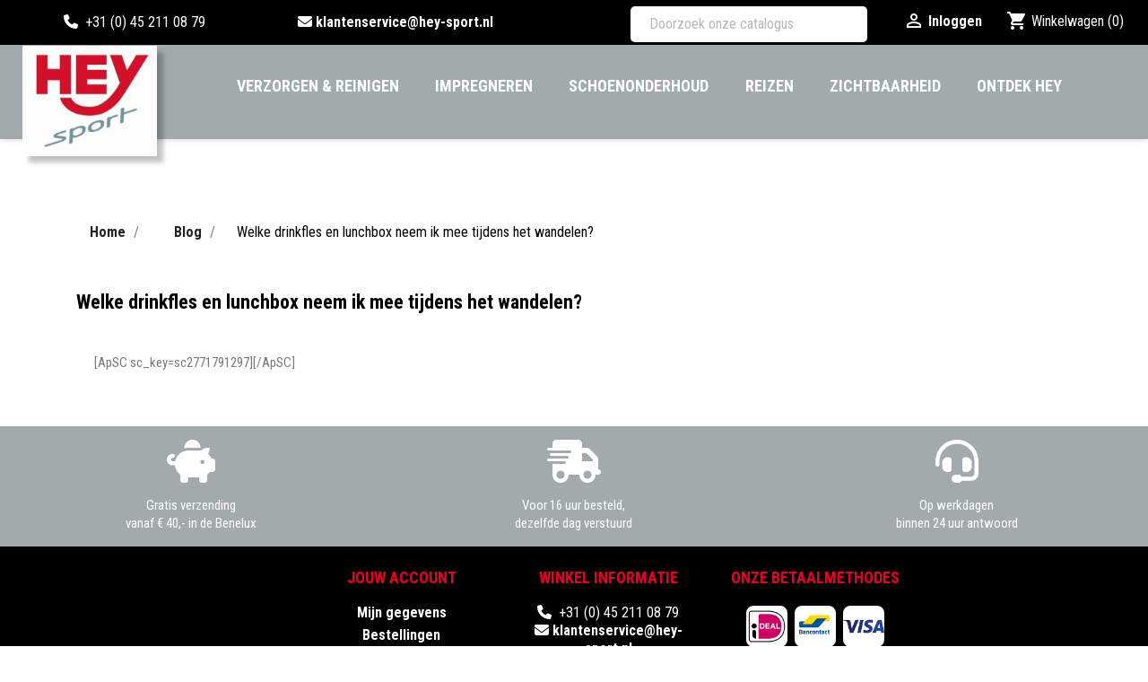

--- FILE ---
content_type: text/html; charset=utf-8
request_url: https://hey-sport.nl/welke-drinkfles-en-lunchbox-neem-ik-mee-tijdens-het-wandelen-53
body_size: 7077
content:
<!doctype html>
<html lang="nl-NL">

  <head>
    
      
  <meta charset="utf-8">


  <meta http-equiv="x-ua-compatible" content="ie=edge">



  <title>Welke drinkfles en lunchbox neem ik mee tijdens het wandelen?</title>
  
    
  
  <meta name="description" content="">
  <meta name="keywords" content="">
      <meta name="robots" content="noindex">
        <link rel="canonical" href="https://hey-sport.nl/welke-drinkfles-en-lunchbox-neem-ik-mee-tijdens-het-wandelen-53">
    
      
  
  
    <script type="application/ld+json">
  {
    "@context": "https://schema.org",
    "@type": "Organization",
    "name" : "Hey Sport",
    "url" : "https://hey-sport.nl/",
          "logo": {
        "@type": "ImageObject",
        "url":"https://hey-sport.nl/img/logo-172226236911.jpg"
      }
      }
</script>

<script type="application/ld+json">
  {
    "@context": "https://schema.org",
    "@type": "WebPage",
    "isPartOf": {
      "@type": "WebSite",
      "url":  "https://hey-sport.nl/",
      "name": "Hey Sport"
    },
    "name": "Welke drinkfles en lunchbox neem ik mee tijdens het wandelen?",
    "url":  "https://hey-sport.nl/welke-drinkfles-en-lunchbox-neem-ik-mee-tijdens-het-wandelen-53"
  }
</script>


  <script type="application/ld+json">
    {
      "@context": "https://schema.org",
      "@type": "BreadcrumbList",
      "itemListElement": [
                  {
            "@type": "ListItem",
            "position": 1,
            "name": "Home",
            "item": "https://hey-sport.nl/"
          },                  {
            "@type": "ListItem",
            "position": 2,
            "name": "Blog",
            "item": "https://hey-sport.nl/content/category/8-blog"
          },                  {
            "@type": "ListItem",
            "position": 3,
            "name": "Welke drinkfles en lunchbox neem ik mee tijdens het wandelen?",
            "item": "https://hey-sport.nl/welke-drinkfles-en-lunchbox-neem-ik-mee-tijdens-het-wandelen-53"
          }              ]
    }
  </script>
  
  
  
  
  
    
  

  
    <meta property="og:title" content="Welke drinkfles en lunchbox neem ik mee tijdens het wandelen?" />
    <meta property="og:description" content="" />
    <meta property="og:url" content="https://hey-sport.nl/welke-drinkfles-en-lunchbox-neem-ik-mee-tijdens-het-wandelen-53" />
    <meta property="og:site_name" content="Hey Sport" />
    <meta property="og:type" content="website" />    



  <meta name="viewport" content="width=device-width, initial-scale=1">



  <link rel="icon" type="image/vnd.microsoft.icon" href="https://hey-sport.nl/img/favicon-11.ico?1727423857">
  <link rel="shortcut icon" type="image/x-icon" href="https://hey-sport.nl/img/favicon-11.ico?1727423857">




     <link rel="stylesheet" href="https://hey-sport.nl/themes/hey-sport/assets/css/theme.css" type="text/css" media="all">
  <link rel="stylesheet" href="https://hey-sport.nl/themes/hey-sport/modules/pm_advancedtopmenu/views/css/pm_advancedtopmenu_base.css" type="text/css" media="all">
  <link rel="stylesheet" href="https://hey-sport.nl/themes/hey-sport/modules/pm_advancedtopmenu/views/css/pm_advancedtopmenu_product.css" type="text/css" media="all">
  <link rel="stylesheet" href="https://hey-sport.nl/themes/hey-sport/modules/pm_advancedtopmenu/views/css/pm_advancedtopmenu_global-11.css" type="text/css" media="all">
  <link rel="stylesheet" href="https://hey-sport.nl/themes/hey-sport/modules/pm_advancedtopmenu/views/css/pm_advancedtopmenu-11.css" type="text/css" media="all">
  <link rel="stylesheet" href="https://hey-sport.nl/modules/leoblog/views/css/leoblog.css" type="text/css" media="all">
  <link rel="stylesheet" href="https://hey-sport.nl/js/jquery/ui/themes/base/minified/jquery-ui.min.css" type="text/css" media="all">
  <link rel="stylesheet" href="https://hey-sport.nl/js/jquery/ui/themes/base/minified/jquery.ui.theme.min.css" type="text/css" media="all">
  <link rel="stylesheet" href="https://hey-sport.nl/js/jquery/ui/themes/base/jquery.ui.core.css" type="text/css" media="all">
  <link rel="stylesheet" href="https://hey-sport.nl/themes/hey-sport/modules/pm_advancedsearch4/views/css/pm_advancedsearch4-17.css" type="text/css" media="all">
  <link rel="stylesheet" href="https://hey-sport.nl/themes/hey-sport/modules/pm_advancedsearch4/views/css/pm_advancedsearch4_dynamic.css" type="text/css" media="all">
  <link rel="stylesheet" href="https://hey-sport.nl/themes/hey-sport/modules/pm_advancedsearch4/views/css/selectize/selectize.css" type="text/css" media="all">
  <link rel="stylesheet" href="https://hey-sport.nl/themes/hey-sport/assets/css/custom.css" type="text/css" media="all">

  <script src="https://cdnjs.cloudflare.com/ajax/libs/font-awesome/6.3.0/js/all.min.js" integrity="sha512-2bMhOkE/ACz21dJT8zBOMgMecNxx0d37NND803ExktKiKdSzdwn+L7i9fdccw/3V06gM/DBWKbYmQvKMdAA9Nw==" crossorigin="anonymous" referrerpolicy="no-referrer"></script>



  
 

  <script type="text/javascript">
        var ASSearchUrl = "https:\/\/hey-sport.nl\/module\/pm_advancedsearch4\/advancedsearch4";
        var adtm_activeLink = {"id":53,"type":"cms"};
        var adtm_isToggleMode = false;
        var adtm_menuHamburgerSelector = "#menu-icon, .menu-icon";
        var adtm_stickyOnMobile = false;
        var as4_orderBySalesAsc = "Sales: Lower first";
        var as4_orderBySalesDesc = "Sales: Highest first";
        var prestashop = {"cart":{"products":[],"totals":{"total":{"type":"total","label":"Totaal","amount":0,"value":"\u20ac\u00a00,00"},"total_including_tax":{"type":"total","label":"Totaal (incl. btw)","amount":0,"value":"\u20ac\u00a00,00"},"total_excluding_tax":{"type":"total","label":"Totaal (excl. btw)","amount":0,"value":"\u20ac\u00a00,00"}},"subtotals":{"products":{"type":"products","label":"Subtotaal","amount":0,"value":"\u20ac\u00a00,00"},"discounts":null,"shipping":{"type":"shipping","label":"Verzending","amount":0,"value":""},"tax":null},"products_count":0,"summary_string":"0 artikelen","vouchers":{"allowed":1,"added":[]},"discounts":[],"minimalPurchase":0,"minimalPurchaseRequired":""},"currency":{"id":1,"name":"Euro","iso_code":"EUR","iso_code_num":null,"sign":"\u20ac"},"customer":{"lastname":null,"firstname":null,"email":null,"birthday":null,"newsletter":null,"newsletter_date_add":null,"optin":null,"website":null,"company":null,"siret":null,"ape":null,"is_logged":false,"gender":{"type":null,"name":null},"addresses":[]},"country":{"id_zone":9,"id_currency":0,"call_prefix":31,"iso_code":"NL","active":"1","contains_states":"1","need_identification_number":"0","need_zip_code":"1","zip_code_format":"NNNN LL","display_tax_label":"1","name":"Netherlands","id":13},"language":{"name":"Nederlands (Dutch)","iso_code":"nl","locale":"nl-NL","language_code":"nl-nl","active":"1","is_rtl":"0","date_format_lite":"d-m-Y","date_format_full":"d-m-Y H:i:s","id":1},"page":{"title":"","canonical":"https:\/\/hey-sport.nl\/welke-drinkfles-en-lunchbox-neem-ik-mee-tijdens-het-wandelen-53","meta":{"title":"Welke drinkfles en lunchbox neem ik mee tijdens het wandelen?","description":"","keywords":"","robots":"noindex"},"page_name":"cms","body_classes":{"lang-nl":true,"lang-rtl":false,"country-NL":true,"currency-EUR":true,"layout-full-width":true,"page-cms":true,"tax-display-enabled":true,"page-customer-account":false,"cms-id-53":true},"admin_notifications":[],"password-policy":{"feedbacks":{"0":"Erg zwak","1":"Zwak","2":"gemiddeld","3":"Sterk","4":"Erg sterk","Straight rows of keys are easy to guess":"Rechte rijen toetsen zijn gemakkelijk te raden","Short keyboard patterns are easy to guess":"Korte toetsenbordpatronen zijn gemakkelijk te raden","Use a longer keyboard pattern with more turns":"Gebruik een langer toetsenbordpatroon met meer beurten","Repeats like \"aaa\" are easy to guess":"Herhalingen zoals \"aaa\" zijn gemakkelijk te raden","Repeats like \"abcabcabc\" are only slightly harder to guess than \"abc\"":"Herhalingen zoals \"abcabcabc\" zijn slechts iets moeilijker te raden dan \"abc\"","Sequences like abc or 6543 are easy to guess":"Reeksen zoals \"abc\" of \"6543\" zijn gemakkelijk te raden","Recent years are easy to guess":"Recente jaren zijn gemakkelijk te raden","Dates are often easy to guess":"Datums zijn vaak gemakkelijk te raden","This is a top-10 common password":"Dit is een top-10 veelgebruikt wachtwoord","This is a top-100 common password":"Dit is een top-100 veelgebruikt wachtwoord","This is a very common password":"Dit is een veelgebruikt wachtwoord","This is similar to a commonly used password":"Dit is vergelijkbaar met een veelgebruikt wachtwoord","A word by itself is easy to guess":"Een woord op zich is gemakkelijk te raden","Names and surnames by themselves are easy to guess":"Namen en achternamen zijn op zichzelf gemakkelijk te raden","Common names and surnames are easy to guess":"Veelvoorkomende namen en achternamen zijn gemakkelijk te raden","Use a few words, avoid common phrases":"Gebruik een paar woorden, vermijd veelvoorkomende zinnen","No need for symbols, digits, or uppercase letters":"Geen symbolen, cijfers of hoofdletters nodig","Avoid repeated words and characters":"Vermijd herhaalde woorden en tekens","Avoid sequences":"Vermijd reeksen","Avoid recent years":"Vermijd recente jaren","Avoid years that are associated with you":"Vermijd jaren die aan jou zijn gekoppeld","Avoid dates and years that are associated with you":"Vermijd datums en jaren die aan jou zijn gekoppeld","Capitalization doesn't help very much":"Hoofdletters helpen niet veel","All-uppercase is almost as easy to guess as all-lowercase":"Geheel in hoofdletters is bijna net zo gemakkelijk te raden als geheel in kleine letters","Reversed words aren't much harder to guess":"Omgekeerde woorden zijn niet veel moeilijker te raden","Predictable substitutions like '@' instead of 'a' don't help very much":"Voorspelbare vervangingen zoals \"@\" in plaats van \"a\" helpen niet erg","Add another word or two. Uncommon words are better.":"Voeg nog een of twee woorden toe. Ongewone woorden zijn beter."}}},"shop":{"name":"Hey Sport","logo":"https:\/\/hey-sport.nl\/img\/logo-172226236911.jpg","stores_icon":"https:\/\/hey-sport.nl\/img\/logo_stores.png","favicon":"https:\/\/hey-sport.nl\/img\/favicon-11.ico"},"core_js_public_path":"\/themes\/","urls":{"base_url":"https:\/\/hey-sport.nl\/","current_url":"https:\/\/hey-sport.nl\/welke-drinkfles-en-lunchbox-neem-ik-mee-tijdens-het-wandelen-53","shop_domain_url":"https:\/\/hey-sport.nl","img_ps_url":"https:\/\/hey-sport.nl\/img\/","img_cat_url":"https:\/\/hey-sport.nl\/img\/c\/","img_lang_url":"https:\/\/hey-sport.nl\/img\/l\/","img_prod_url":"https:\/\/hey-sport.nl\/img\/p\/","img_manu_url":"https:\/\/hey-sport.nl\/img\/m\/","img_sup_url":"https:\/\/hey-sport.nl\/img\/su\/","img_ship_url":"https:\/\/hey-sport.nl\/img\/s\/","img_store_url":"https:\/\/hey-sport.nl\/img\/st\/","img_col_url":"https:\/\/hey-sport.nl\/img\/co\/","img_url":"https:\/\/hey-sport.nl\/themes\/hey-sport\/assets\/img\/","css_url":"https:\/\/hey-sport.nl\/themes\/hey-sport\/assets\/css\/","js_url":"https:\/\/hey-sport.nl\/themes\/hey-sport\/assets\/js\/","pic_url":"https:\/\/hey-sport.nl\/upload\/","theme_assets":"https:\/\/hey-sport.nl\/themes\/hey-sport\/assets\/","theme_dir":"https:\/\/hey-sport.nl\/themes\/hey-sport\/","pages":{"address":"https:\/\/hey-sport.nl\/adres","addresses":"https:\/\/hey-sport.nl\/mijn-adressen","authentication":"https:\/\/hey-sport.nl\/inloggen-registreren","manufacturer":"https:\/\/hey-sport.nl\/merken","cart":"https:\/\/hey-sport.nl\/winkelmandje","category":"https:\/\/hey-sport.nl\/index.php?controller=category","cms":"https:\/\/hey-sport.nl\/index.php?controller=cms","contact":"https:\/\/hey-sport.nl\/contact-opnemen","discount":"https:\/\/hey-sport.nl\/mijn-vouchers","guest_tracking":"https:\/\/hey-sport.nl\/bestelling-volgen-als-gast","history":"https:\/\/hey-sport.nl\/mijn-bestellingen","identity":"https:\/\/hey-sport.nl\/mijn-gegevens","index":"https:\/\/hey-sport.nl\/","my_account":"https:\/\/hey-sport.nl\/mijn-account","order_confirmation":"https:\/\/hey-sport.nl\/order-bevestiging","order_detail":"https:\/\/hey-sport.nl\/index.php?controller=order-detail","order_follow":"https:\/\/hey-sport.nl\/bestelling-volgen","order":"https:\/\/hey-sport.nl\/bestelling","order_return":"https:\/\/hey-sport.nl\/index.php?controller=order-return","order_slip":"https:\/\/hey-sport.nl\/mijn-retouren","pagenotfound":"https:\/\/hey-sport.nl\/pagina-niet-gevonden","password":"https:\/\/hey-sport.nl\/wachtwoord-opvragen","pdf_invoice":"https:\/\/hey-sport.nl\/index.php?controller=pdf-invoice","pdf_order_return":"https:\/\/hey-sport.nl\/index.php?controller=pdf-order-return","pdf_order_slip":"https:\/\/hey-sport.nl\/index.php?controller=pdf-order-slip","prices_drop":"https:\/\/hey-sport.nl\/aanbiedingen","product":"https:\/\/hey-sport.nl\/index.php?controller=product","registration":"https:\/\/hey-sport.nl\/index.php?controller=registration","search":"https:\/\/hey-sport.nl\/zoeken","sitemap":"https:\/\/hey-sport.nl\/sitemap","stores":"https:\/\/hey-sport.nl\/winkels","supplier":"https:\/\/hey-sport.nl\/leverancier","new_products":"https:\/\/hey-sport.nl\/nieuwe-producten","brands":"https:\/\/hey-sport.nl\/merken","register":"https:\/\/hey-sport.nl\/index.php?controller=registration","order_login":"https:\/\/hey-sport.nl\/bestelling?login=1"},"alternative_langs":[],"actions":{"logout":"https:\/\/hey-sport.nl\/?mylogout="},"no_picture_image":{"bySize":{"small_default":{"url":"https:\/\/hey-sport.nl\/img\/p\/nl-default-small_default.jpg","width":98,"height":98},"cart_default":{"url":"https:\/\/hey-sport.nl\/img\/p\/nl-default-cart_default.jpg","width":125,"height":125},"home_default":{"url":"https:\/\/hey-sport.nl\/img\/p\/nl-default-home_default.jpg","width":250,"height":250},"medium_default":{"url":"https:\/\/hey-sport.nl\/img\/p\/nl-default-medium_default.jpg","width":452,"height":452},"large_default":{"url":"https:\/\/hey-sport.nl\/img\/p\/nl-default-large_default.jpg","width":800,"height":800}},"small":{"url":"https:\/\/hey-sport.nl\/img\/p\/nl-default-small_default.jpg","width":98,"height":98},"medium":{"url":"https:\/\/hey-sport.nl\/img\/p\/nl-default-home_default.jpg","width":250,"height":250},"large":{"url":"https:\/\/hey-sport.nl\/img\/p\/nl-default-large_default.jpg","width":800,"height":800},"legend":""}},"configuration":{"display_taxes_label":true,"display_prices_tax_incl":true,"is_catalog":false,"show_prices":true,"opt_in":{"partner":false},"quantity_discount":{"type":"discount","label":"Eenheidskorting"},"voucher_enabled":1,"return_enabled":0},"field_required":[],"breadcrumb":{"links":[{"title":"Home","url":"https:\/\/hey-sport.nl\/"},{"title":"Blog","url":"https:\/\/hey-sport.nl\/content\/category\/8-blog"},{"title":"Welke drinkfles en lunchbox neem ik mee tijdens het wandelen?","url":"https:\/\/hey-sport.nl\/welke-drinkfles-en-lunchbox-neem-ik-mee-tijdens-het-wandelen-53"}],"count":3},"link":{"protocol_link":"https:\/\/","protocol_content":"https:\/\/"},"time":1768460742,"static_token":"fb04efa83cea647e8c294643cf06d3de","token":"2859532467c478110babe47ff327099a","debug":false};
      </script>




  


    
  </head>

  <body id="cms" class="lang-nl country-nl currency-eur layout-full-width page-cms tax-display-enabled cms-id-53">

    
      
    

    <main>
      
              

        
      <header id="header">
        
           
    <div class="header-banner">
      
    </div>
  


  <nav class="header-nav">
    <div class="container nav-container">
      <div class="row">
        <div class="hidden-sm-down">
          <div class="col-lg-8 col-xs-12 left-nav">
            <div id="_desktop_contact_link">

        
        <div class="container">
            <div class="row">
                <div class="col-md-4">
                                            <i class="fa fa-phone"></i>&nbsp;
                                                <span>+31 (0) 45 211 08 79</span>
                                    </div>
                <div class="col-md-4">
                                            <i class="fa-solid fa-envelope"></i>&nbsp;<script type="text/javascript">document.write(unescape('%3c%61%20%68%72%65%66%3d%22%6d%61%69%6c%74%6f%3a%6b%6c%61%6e%74%65%6e%73%65%72%76%69%63%65%40%68%65%79%2d%73%70%6f%72%74%2e%6e%6c%22%20%3e%6b%6c%61%6e%74%65%6e%73%65%72%76%69%63%65%40%68%65%79%2d%73%70%6f%72%74%2e%6e%6c%3c%2f%61%3e'))</script>
                                    </div>
            </div>
        </div>

        </div>

          </div>
          <div class="col-lg-4 right-nav">
              <div id="search_widget" class="search-widgets" data-search-controller-url="//hey-sport.nl/zoeken">
  <form method="get" action="//hey-sport.nl/zoeken">
    <input type="hidden" name="controller" value="search">
    <input type="text" name="s" value="" placeholder="Doorzoek onze catalogus" aria-label="Zoeken">
          </form>
</div>
 <div id="_desktop_user_info">
 <div class="user-info">
        <a
       href="https://hey-sport.nl/mijn-account"
       title="Inloggen voor je klantaccount"
       rel="nofollow"
     >
       <i class="material-icons">&#xE7FF;</i>
       <span class="hidden-sm-down">Inloggen</span>
     </a>
    </div>
</div> <div id="_desktop_cart">
<div class="blockcart cart-preview inactive" data-refresh-url="//hey-sport.nl/module/ps_shoppingcart/ajax">
  <div class="header">
          <i class="material-icons shopping-cart" aria-hidden="true">shopping_cart</i>
      <span class="hidden-sm-down">Winkelwagen</span>
      <span class="cart-products-count">(0)</span>
      </div>
</div>
</div>

          </div>
        </div>
        <div class="hidden-md-up text-sm-center mobile">
          <div class="float-xs-left" id="menu-icon">
            <i class="material-icons d-inline">&#xE5D2;</i>
          </div>
          <div class="float-xs-right" id="_mobile_cart"></div>
          <div class="float-xs-right" id="_mobile_user_info"></div>
                    <div class="clearfix"></div>
        </div>
      </div>
    </div>
  </nav>



  <div class="header-top">
    <div class="container container-top">
    <div class="top-logo" id="_mobile_logo"></div>
       <div class="row">
        <div class="col-md-2 hidden-sm-down" id="_desktop_logo">
                                    
  <a href="https://hey-sport.nl/">
    <img
      class="logo img-fluid"
      src="https://hey-sport.nl/img/logo-172226236911.jpg"
      alt="Hey Sport"
      width="200"
      height="164">
  </a>

                              </div>
        <div class="header-top-right col-md-10 col-sm-12 position-static">
          <!-- MODULE PM_AdvancedTopMenu || Presta-Module.com -->
<div id="_desktop_top_menu" class="adtm_menu_container container">
	<div id="adtm_menu" data-open-method="1" class="" data-active-id="blog" data-active-type="custom">
		<div id="adtm_menu_inner" class="clearfix advtm_open_on_hover">
			<ul id="menu">
																		
																																	<li class="li-niveau1 advtm_menu_26 menuHaveNoMobileSubMenu">
						<a href="/s/73/verzorgen-reinigen" title="Verzorgen &amp; Reinigen"  class=" a-niveau1" ><span class="advtm_menu_span advtm_menu_span_26">Verzorgen &amp; Reinigen</span></a>										</li>
																			
																																	<li class="li-niveau1 advtm_menu_27 menuHaveNoMobileSubMenu">
						<a href="/s/74/impregneren" title="Impregneren"  class=" a-niveau1" ><span class="advtm_menu_span advtm_menu_span_27">Impregneren</span></a>										</li>
																			
																																	<li class="li-niveau1 advtm_menu_28 menuHaveNoMobileSubMenu">
						<a href="/s/75/schoenonderhoud" title="Schoenonderhoud"  class=" a-niveau1" ><span class="advtm_menu_span advtm_menu_span_28">Schoenonderhoud</span></a>										</li>
																			
																																	<li class="li-niveau1 advtm_menu_29 menuHaveNoMobileSubMenu">
						<a href="/s/76/reizen" title="Reizen"  class=" a-niveau1" ><span class="advtm_menu_span advtm_menu_span_29">Reizen</span></a>										</li>
																			
																																	<li class="li-niveau1 advtm_menu_30 menuHaveNoMobileSubMenu">
						<a href="/s/77/zichtbaarheid" title="Zichtbaarheid"  class=" a-niveau1" ><span class="advtm_menu_span advtm_menu_span_30">Zichtbaarheid</span></a>										</li>
																			
																																	<li class="li-niveau1 advtm_menu_47 menuHaveNoMobileSubMenu">
						<a href="https://hey-sport.nl/ontdek-hey" title="Ontdek Hey"  class=" a-niveau1"  data-type="custom"><span class="advtm_menu_span advtm_menu_span_47">Ontdek Hey</span></a>										</li>
												</ul>
		</div>
	</div>
</div>
<!-- /MODULE PM_AdvancedTopMenu || Presta-Module.com -->

        </div>
      </div>
      <div id="mobile_top_menu_wrapper" class="row hidden-md-up" style="display:none;">
        <div class="js-top-menu mobile" id="_mobile_top_menu"></div>
        <div class="js-top-menu-bottom">
        <div class="float-xs-right" id="_mobile_cart"></div>
          <div class="float-xs-right" id="_mobile_user_info"></div>
                                      </div>
      </div>
    </div>
  </div>
  

        
      </header>

      <section id="wrapper">
        
          
<aside id="notifications">
  <div class="container">
    
    
    
      </div>
</aside>
        

        
        <div class="container product-container">
          
            <nav data-depth="3" class="breadcrumb hidden-sm-down mt-3">
  <ol>
    
              
          <li>
                          <a href="https://hey-sport.nl/"><span>Home</span></a>
                      </li>
        
              
          <li>
                          <a href="https://hey-sport.nl/content/category/8-blog"><span>Blog</span></a>
                      </li>
        
              
          <li>
                          <span>Welke drinkfles en lunchbox neem ik mee tijdens het wandelen?</span>
                      </li>
        
          
  </ol>
</nav>
          

          

          
  <div id="content-wrapper" class="js-content-wrapper">
    
    

  <section id="main">

    
      
        <header class="page-header">
          <h1>
  Welke drinkfles en lunchbox neem ik mee tijdens het wandelen?
</h1>
        </header>
      
    

    
  <section id="content" class="page-content page-cms page-cms-53">

    
      <p>[ApSC sc_key=sc2771791297][/ApSC]</p>
    

    
      
    

    
      
    

  </section>


    
      <footer class="page-footer">
        
          <!-- Footer content -->
        
      </footer>
    

  </section>


    
  </div>


          
        </div>
        
      </section>

      <footer id="footer" class="js-footer">
        
          
<div class="container">
  <div class="row">

    
      
    

    <div class="wrapper">
        <div class="container">
            <div id="usps" class="row">
                <div class="col-xl-4 col-lg-4 col-md-12 col-sm-12 col-xs-12 col-sp-12">
                    <div class="usp">
                        <i class="fa-3x fa-solid fa-piggy-bank"></i>
                        <p>Gratis verzending<br/>vanaf € 40,- in de Benelux</p>
                    </div>
                </div>
                <div class="col-xl-4 col-lg-4 col-md-12 col-sm-12 col-xs-12 col-sp-12">
                    <div class="usp">
                        <i class="fa-3x fa-solid fa-truck-fast"></i>
                        <p>Voor 16 uur besteld,<br/>dezelfde dag verstuurd</p>
                    </div>
                </div>
                <div class="col-xl-4 col-lg-4 col-md-12 col-sm-12 col-xs-12 col-sp-12">
                    <div class="usp">
                        <i class="fa-3x fa-solid fa-headset"></i>
                        <p>Op werkdagen<br/>binnen 24 uur antwoord</p>
                    </div>
                </div>
            </div>
        </div>
    </div>

  </div>
</div>
<div class="footer-container">
  <div class="container">
    <div class="row">
      
        <div id="ps_linklist" class="col-md-3">
    
    
</div>
<div id="ps_customeraccount_links" class="col-md-3">

    <div class="title clearfix" data-target="#footer_account_list" data-toggle="collapse">
    <span class="float-xs-left hidden-md-up">
            <span class="navbar-toggler collapse-icons">
                <i class="material-icons add">&#xE313;</i>
                <i class="material-icons remove">&#xE316;</i>
            </span>
        </span>
        <h3>Jouw account</h3>
    </div>

    <ul id="footer_account_list">
                    <li>
                <a href="https://hey-sport.nl/mijn-gegevens" title="Mijn gegevens" rel="nofollow">
                Mijn gegevens
                </a>
            </li>
                    <li>
                <a href="https://hey-sport.nl/mijn-bestellingen" title="Bestellingen" rel="nofollow">
                Bestellingen
                </a>
            </li>
                    <li>
                <a href="https://hey-sport.nl/mijn-retouren" title="Creditnota&#039;s" rel="nofollow">
                Creditnota&#039;s
                </a>
            </li>
                    <li>
                <a href="https://hey-sport.nl/mijn-adressen" title="Adressen" rel="nofollow">
                Adressen
                </a>
            </li>
                    <li>
                <a href="https://hey-sport.nl/mijn-vouchers" title="Waardebonnen" rel="nofollow">
                Waardebonnen
                </a>
            </li>
                
    </ul>

</div>

<div id="ps_contactinfo" class="col-md-3">

    <div class="title clearfix" data-target="#contact-infos" data-toggle="collapse">
        <span class="float-xs-left hidden-md-up">
            <span class="navbar-toggler collapse-icons">
                <i class="material-icons add">keyboard_arrow_down</i>
                <i class="material-icons remove">keyboard_arrow_up</i>
            </span>
        </span>
        <h3>Winkel informatie</h3>

    </div>

    <div id="contact-infos">

        
                    <i class="fa fa-phone"></i>&nbsp;
                        <span>+31 (0) 45 211 08 79</span>
        
                    <br />
            <i class="fa-solid fa-envelope"></i>&nbsp;<script type="text/javascript">document.write(unescape('%3c%61%20%68%72%65%66%3d%22%6d%61%69%6c%74%6f%3a%6b%6c%61%6e%74%65%6e%73%65%72%76%69%63%65%40%68%65%79%2d%73%70%6f%72%74%2e%6e%6c%22%20%3e%6b%6c%61%6e%74%65%6e%73%65%72%76%69%63%65%40%68%65%79%2d%73%70%6f%72%74%2e%6e%6c%3c%2f%61%3e'))</script>
        
        

    </div>
</div>
<div id="ps_banner" class="col-lg-3 col-md-3">
<h3>Onze Betaalmethodes</h3>
    <div class="betaalmethoden">
    <img class="betalingslogos" src="/img/cms/logos-betaalmethoden/ideal-1.jpg" alt="Betalingsmethode-1.jpg" class="img-fluid"/>
    <img class="betalingslogos" src="/img/cms/logos-betaalmethoden/bancontact-1.jpg" alt="Betalingsmethode-1.jpg"class="img-fluid"/>
    <img class="betalingslogos" src="/img/cms/logos-betaalmethoden/visa-1.jpg" alt="Betalingsmethode-1.jpg" class="img-fluid"/>
    <img class="betalingslogos" src="/img/cms/logos-betaalmethoden/sofort-1.jpg" alt="Betalingsmethode-1.jpg" class="img-fluid"/>
    <img class="betalingslogos" src="/img/cms/logos-betaalmethoden/paypal-1.jpg" alt="Betalingsmethode-1.jpg" class="img-fluid"/>
    <img class="betalingslogos" src="/img/cms/logos-betaalmethoden/maestro-1.jpg" alt="Betalingsmethode-1.jpg" class="img-fluid"/>
        </div>
    <h3>Onze Verzendpartner</h3>
    <div class="verzendpartner">
    <img src="/img/cms/logos-betaalmethoden/dhl-1.jpg" alt="Betalingsmethode-1.jpg" class="img-fluid"/>
    </div>
</div>


      
    </div>
    <div class="row">
      
        
      
    </div>
    <div class="row">
      <div class="col-md-12">
        <p class="text-center">
          
            &nbsp;<br/><a href="/" target="_blank" rel="noopener noreferrer nofollow">
              Copyright © 2026 - by Hey Sport
            </a>
          
        </p>
      </div>
    </div>
  </div>
</div>
        
      </footer>

    </main>

    
      
   <script type="text/javascript" src="https://hey-sport.nl/themes/core.js" ></script>
  <script type="text/javascript" src="https://hey-sport.nl/js/jquery/ui/jquery-ui.min.js" ></script>
  <script type="text/javascript" src="https://hey-sport.nl/themes/hey-sport/assets/js/theme.js" ></script>
  <script type="text/javascript" src="https://hey-sport.nl/themes/hey-sport/modules/pm_advancedtopmenu/views/js/pm_advancedtopmenu.js" ></script>
  <script type="text/javascript" src="https://hey-sport.nl/themes/hey-sport/modules/pm_advancedsearch4/views/js/selectize/selectize.min.js" ></script>
  <script type="text/javascript" src="https://hey-sport.nl/themes/hey-sport/modules/pm_advancedsearch4/views/js/jquery.ui.touch-punch.min.js" ></script>
  <script type="text/javascript" src="https://hey-sport.nl/themes/hey-sport/modules/pm_advancedsearch4/views/js/jquery.form.js" ></script>
  <script type="text/javascript" src="https://hey-sport.nl/themes/hey-sport/modules/pm_advancedsearch4/views/js/pm_advancedsearch.js" ></script>
  <script type="text/javascript" src="https://hey-sport.nl/modules/ps_shoppingcart/ps_shoppingcart.js" ></script>
  <script type="text/javascript" src="https://hey-sport.nl/themes/hey-sport/modules/pm_advancedsearch4/views/js/as4_plugin-17.js" ></script>
  <script type="text/javascript" src="https://hey-sport.nl/themes/hey-sport/assets/js/custom.js" ></script>


    

    
      
    
  </body>

</html>

--- FILE ---
content_type: text/css
request_url: https://hey-sport.nl/themes/hey-sport/modules/pm_advancedtopmenu/views/css/pm_advancedtopmenu_product.css
body_size: 966
content:
div.adtm_product { text-align: center; }
div.adtm_product .product-name { display: inline-block; overflow: hidden; width: 100%; color: currentcolor !important; }
div.adtm_product .product-image-container { text-align: center; }
div.adtm_product .product-image-container img { margin: 0 auto; }
/* Quick View */
div.adtm_product .product-container .product-image-container .quick-view-wrapper-mobile { display: none; }
div.adtm_product .product-container .product-image-container .quick-view-wrapper-mobile .quick-view-mobile { display: none; }
@media (max-width: 1199px) {
	div.adtm_product .product-container .product-image-container .quick-view-wrapper-mobile .quick-view-mobile { display: block; position: relative; background-color: rgba(208, 208, 211, 0.57); height: 130px; width: 85px; top: 80px; right: -162px; transform: rotate(45deg); zoom: 1; pointer-events: all; }
	div.adtm_product .product-container .product-image-container .quick-view-wrapper-mobile .quick-view-mobile i { position: relative; top: 48px; left: -20px; font-size: x-large; color: black; }
	div.adtm_product .product-container .product-image-container .quick-view-wrapper-mobile .quick-view-mobile i:before { transform: rotate(315deg); }
	div.adtm_product .product-container .product-image-container .quick-view-wrapper-mobile { display: block; background-color: transparent; height: 155px; width: 215px; position: absolute; overflow: hidden; pointer-events: none; top: 30px; right: -30px; transform: rotate(270deg); }
}
div.adtm_product .product-container .product-image-container .quick-view { font: 700 13px/16px Arial, Helvetica, sans-serif;color: #777676;position: absolute;left: 50%;top: 50%;margin: -21px 0 0 -53px;padding: 13px 0 0; background: rgba(255, 255, 255, 0.82);width: 107px;height: 43px;text-align: center; box-shadow: rgba(0, 0, 0, 0.16) 0 2px 8px; }
div.adtm_product .product-container .product-image-container .quick-view span { margin: 0; padding: 0; }
@media (max-width: 1199px) { div.adtm_product .product-container .product-image-container .quick-view { display: none; } }
@media (min-width: 1200px) { div.adtm_product .product-container .product-image-container .quick-view { display: none; } }
@media (max-width: 767px) { div.adtm_product .product-container .product-image-container .quick-view { display: none; } }
@media (min-width: 1200px) { div.adtm_product:hover .product-container .product-image-container .quick-view { display: block; } }
/* /Quick View */
div.adtm_product .product-container { padding: 0; position: relative; }
div.adtm_product .product-container .product-image-container { border: 1px solid #d6d4d4; margin-bottom: 13px; padding: 9px; position: relative; }
@media (max-width: 767px) { div.adtm_product .product-container .product-image-container { margin-left: auto; margin-right: auto; max-width: 290px; } }
div.adtm_product .product-container .product-image-container .content_price { background: rgba(0,0,0,0.65); bottom: -1px; left: 0; padding: 9px 0; position: absolute; width: 100%; }
div.adtm_product .product-container .product-image-container .content_price span { color: #fff; }
div.adtm_product .product-container .product-image-container .content_price span.old-price { color: #b1b0b0; }
/*
div.adtm_product .availability span { color: #fff; display: inline-block; font-weight: bold; margin-bottom: 20px; padding: 3px 8px 4px 8px; }
div.adtm_product .availability span.available-now { background: #55c65e; border: 1px solid #36943e; }
div.adtm_product .availability span.out-of-stock { background: #fe9126; border: 1px solid #e4752b; }
div.adtm_product .availability span.available-dif { background: #fe9126; border: 1px solid #e4752b; }
div.adtm_product .color-list-container { margin-bottom: 12px; }
div.adtm_product .color-list-container ul li { border: 1px solid #d6d4d4; display: inline-block; height: 26px; width: 26px; }
div.adtm_product .color-list-container ul li a { display: block; height: 22px; margin: 1px; width: 22px; }
div.adtm_product .color-list-container ul li a img { display: block; height: 22px; width: 22px; }
*/


--- FILE ---
content_type: text/css
request_url: https://hey-sport.nl/themes/hey-sport/modules/pm_advancedtopmenu/views/css/pm_advancedtopmenu_global-11.css
body_size: 677
content:
#adtm_menu_inner {background-color:;}
#adtm_menu {position:;;border-color:;border-width:; box-shadow:  rgba(0, 0, 0, 0);}
#adtm_menu_inner {;border-color:;border-width:;}
#adtm_menu .li-niveau1 a.a-niveau1 {min-height:0px;line-height:0px;}
#adtm_menu .li-niveau1 a.a-niveau1.a-multiline {line-height:0.00px;}
#adtm_menu .li-niveau1 {min-height:0px; line-height:5px;}
#adtm_menu .li-niveau1 a.a-niveau1 .advtm_menu_span {min-height:0px;line-height:0px;}
#adtm_menu .li-niveau1 a.a-niveau1.a-multiline .advtm_menu_span {line-height:0.00px;}
#adtm_menu .li-niveau1 .searchboxATM { display: table-cell; height:0px; vertical-align: middle; }
#adtm_menu .li-niveau1 .searchboxATM .adtm_search_submit_button { height:0px; }
#adtm_menu ul#menu li div.adtm_sub {top:0px;}
.li-niveau1 a span {}
.li-niveau1 .advtm_menu_span, .li-niveau1 a .advtm_menu_span {color:;}
@media (min-width: 1px) {
#adtm_menu ul#menu {display:flex;flex-wrap:wrap;}
}
.li-niveau1 a .advtm_menu_span, .li-niveau1 .advtm_menu_span {background-color:;}
.li-niveau1 a.advtm_menu_actif .advtm_menu_span {background-color:;}
.li-niveau1 a.a-niveau1 {border-color:;border-width:;}
.li-niveau1 .adtm_sub {border-color:; border-width:; box-shadow:  rgba(0, 0, 0, 0);}
.li-niveau1 .adtm_sub {background-color:rgba(0, 0, 0, 0);}
#adtm_menu ul#menu .li-niveau1 div.adtm_sub {opacity: 0; visibility: hidden;}
#adtm_menu ul#menu .li-niveau1:hover div.adtm_sub { opacity: 1;visibility: visible; transition:visibility 0s linear 0s, opacity 0s linear 0s;}
.adtm_column_wrap span.column_wrap_title, .adtm_column_wrap span.column_wrap_title a, .adtm_column_wrap span.column_wrap_title span[data-href] {color:;}
.adtm_column_wrap a, .adtm_column_wrap span[data-href] {color:;}
#adtm_menu .adtm_column_wrap {}
#adtm_menu .adtm_column {}
#adtm_menu .adtm_column ul.adtm_elements li a, #adtm_menu .adtm_column ul.adtm_elements li span[data-href] {}
#adtm_menu .adtm_column_wrap span.column_wrap_title {}
#adtm_menu .li-niveau1 a.a-niveau1 .advtm_menu_span { font-weight:normal; text-decoration:none; text-transform:;}
#adtm_menu .li-niveau1 a.advtm_menu_actif .advtm_menu_span {color:; text-decoration:none;}
#adtm_menu .adtm_column span.column_wrap_title, #adtm_menu .adtm_column span.column_wrap_title a, #adtm_menu .adtm_column span.column_wrap_title span[data-href] { font-weight:normal; text-decoration:none; text-transform:;}
#adtm_menu .adtm_column span.column_wrap_title:hover, #adtm_menu .adtm_column span.column_wrap_title a:hover, #adtm_menu .adtm_column span.column_wrap_title span[data-href]:hover {color:; text-decoration:none;}
#adtm_menu .adtm_column ul.adtm_elements li, #adtm_menu .adtm_column ul.adtm_elements li a, #adtm_menu .adtm_column ul.adtm_elements li span[data-href] { font-weight:normal; text-decoration:none; text-transform:;}
#adtm_menu .adtm_column ul.adtm_elements li:hover, #adtm_menu .adtm_column ul.adtm_elements li a:hover, #adtm_menu .adtm_column ul.adtm_elements li span[data-href]:hover {color:; text-decoration:none;}
#adtm_menu .advtm_hide_desktop {display:none!important;}
.li-niveau1 a:hover .advtm_menu_span, .li-niveau1 .advtm_menu_span:hover, .li-niveau1:hover > a.a-niveau1 .advtm_menu_span {background-color:;}
#adtm_menu .li-niveau1 a.a-niveau1:hover .advtm_menu_span, .li-niveau1:hover > a.a-niveau1 .advtm_menu_span {color:; text-decoration:none;}

--- FILE ---
content_type: text/css
request_url: https://hey-sport.nl/themes/hey-sport/modules/pm_advancedtopmenu/views/css/pm_advancedtopmenu-11.css
body_size: 219
content:
li.advtm_menu_1 a.a-niveau1 {border-width:unset unset unset unset!important;}
.advtm_menu_1 div.adtm_sub {border-width:unset unset unset unset!important;}
li.advtm_menu_2 a.a-niveau1 {border-width:unset unset unset unset!important;}
.advtm_menu_2 div.adtm_sub {border-width:unset unset unset unset!important;}
li.advtm_menu_3 a.a-niveau1 {border-width:unset unset unset unset!important;}
.advtm_menu_3 div.adtm_sub {border-width:unset unset unset unset!important;}
li.advtm_menu_4 a.a-niveau1 {border-width:0px 0px 0px 0px!important;}
.advtm_menu_4 div.adtm_sub {border-width:0px 0px 0px 0px!important;}
li.advtm_menu_5 a.a-niveau1 {border-width:unset unset unset unset!important;}
.advtm_menu_5 div.adtm_sub {border-width:unset unset unset unset!important;}
li.advtm_menu_9 a.a-niveau1 {border-width:0px 0px 0px 0px!important;}
.advtm_menu_9 .adtm_sub {height:auto!important;min-height:0!important;}
#adtm_menu .advtm_menu_9 div.adtm_column_wrap {height:auto!important;min-height:0!important;}
.advtm_menu_9 .adtm_sub {background:#000!important;filter: none!important;}
.advtm_menu_9 div.adtm_sub {border-width:0px 0px 0px 0px!important;}

--- FILE ---
content_type: text/css
request_url: https://hey-sport.nl/themes/hey-sport/assets/css/custom.css
body_size: 4501
content:
/* CSS home */


@import url('https://fonts.googleapis.com/css2?family=Roboto+Condensed:wght@400;700&display=swap');


:root {
    --color-1: #e50027;
    --color-2: #ffffff;
    --color-3: #000000;
    --color-4: #A2AAAD;
}

body, html {
    font-family: 'Roboto Condensed', sans-serif;
}

#content-wrapper {
    background: unset !important;
}

#wrapper {
    background: unset;
    display: unset!important;
}

.breadcrumb li {
    margin: 20px 15px;
    color:var(--color-3)!important;
}

.material-icons {
    color: var(--color-2) !important;
} 

a {
    color:var(--color-3);
    font-weight: 700;
}

a:hover {
   color: var(--color-1);
}

.btn-primary:hover {
    background-color: var(--color-3);
}


@media screen and (min-width: 776px) {
    #index .container {
      width: 1950px;
    }
  
    #footer .container {
      width: 1950px;
    }
  }
  
  @media screen and (min-width: 600px) {
    #footer .footer-container .container {
      width: 1400px;
      margin-bottom: 3%;
      text-align: center;
    }
  
    .footer-container .container .title {
      text-align: center;
    }
  }
  

/* header */

.header-banner,
.header-nav,
#header,
#header .header-nav .blockcart {
    border: unset !important;
    background: unset !important;
    background: var(--color-3) !important;
}

body#checkout .header-nav .container {
    width: 1400px;
}

.header-top {
    background: var(--color-4) !important;
    padding: 0.05rem!important;
    height: 105px;
}


.container-top {
    width: 1400px;
}

.logo {
    box-shadow: 7px 7px 5px 0 rgb(0 0 0 / 24%);
    margin-left: 5%;
    width: 150px;
    margin-bottom: 15%;
}


.left-nav {
    height: 50px;
    display: flex;
    justify-content: center;
    flex-direction: column;
}

.right-nav {
  margin-top: unset;
  height: 50px;
  align-items: center;
}

.left-nav *,
.right-nav * {
    color: var(--color-2) !important;
}

#header a:hover,
#header li:hover,
#footer a:hover,
#footer li:hover {
    color: var(--color-1) !important;
}

#_desktop_contact_link {
    margin-left: 5%;
}

body#checkout #header {
    max-height: 100px;
}

body#checkout #header .header-nav {
    max-height: 80px;
}

#header .header-nav .user-info {
  margin-top: unset;
}

@media screen and (min-width: 1000px) {
    .nav-container {
    width: 1400px !important;
  }

  .header-top-right {
    margin-top: 2%;
  }

  #header .header-nav .blockcart .header {
    margin-top:unset;
  }

  }

  @media screen and (max-width: 1024px) {
    .left-nav {
      display: none;
    }
  
    #header .top-logo {
      justify-content: center;
    }
  
    #header .header-nav .right-nav {
      justify-content: unset;
    }
  }
  
  @media screen and (max-width: 767px) {
    #header .header-nav .user-info {
      margin-top: 0.9375rem;
    }
    #header .top-logo {
      justify-content: center;
    }
  
    #header .top-logo img {
      min-height: 4rem;
    
  }
  
  
  @media screen and (max-width: 576px) {
    .container-top {
      width: 540px !important;
      max-width: 100%;
    }
  
    .header-top {
      height: 100px;
    }


    }

  }

/* start ps_searchbar */

#search_widget form input {
  width: 100%;
  padding: 10px 11px 10px 21px;
  outline: none;
  background-color: var(--color-2) !important;
  border: none;
  border-radius: 5px;
}

.right-nav #search_widget {
  margin-left: 2%;
  margin-top: 1%;
}

#search_widget form i {
  position: absolute;
  padding: 0.5rem;
}

#search_widget form input {
  color: var(--color-3) !important;
}

@media screen and (min-width: 480px) {
  #search_widget {
    margin-left:0;
  }
}

@media only screen and (min-width: 768px){
  #search_widget {
      float: unset;
      min-width: 16.5rem;
  }
  }

@media screen and (min-width: 990px) {
  .right-nav #search_widget {
    display: inline !important;
    
  }
}

/* einde ps_searchbar */



/* start pm_advancedtopmenu*/

#mobile_top_menu_wrapper {
    background: var(--color-2) !important;
}

#_desktop_top_menu *,
#_mobile_top_menu * {
    border: unset !important;
    background: unset !important;
    color: var(--color-2) !important;
    text-transform: uppercase !important;
    font-weight: bold !important;
    font-size: 18px !important;
}

#_desktop_top_menu {
    margin-bottom: 5%;
}

#adtm_menu .li-niveau1 {
    padding: 2%;
}

#_desktop_top_menu *:hover,
#_mobile_top_menu * {
    color: var(--color-1) !important;
}

#_desktop_top_menu .searchboxATM {
    background: var(--color-4) !important; 
    height: 40px !important;
    top: 8px !important;
    color: var(--color-2) !important;
    font-size: 12px !important;
}

#_desktop_top_menu .searchboxATM .adtm_search_submit_button {
    height: 40px !important;
}

#_desktop_top_menu .searchboxATM .search_query_atm {
    width: 170px !important
}

@media screen and (max-width: 1024px){

    .header-top{
        height: 60px;
    }
    #_desktop_top_menu * {
        margin-bottom: 0!important;
        font-size: 14px!important;
    }

    #header .header-nav {
        font-size: 14px;
    }
}

@media (max-width: 765px){
    #adtm_menu ul#menu {
      display: block;
    }
    }

/* einde pm_advancedtopmenu*/


/* start tck USP's */

.usp {
    padding-top: 15px;
    display: flex;
    align-items: center;
    color: var(--color-2) !important;
    justify-content: center;
    flex-direction: column;
}

.usp p {
    padding-top: 15px;
    color: var(--color-2) !important;
    text-align: center;
}

/* einde tck USP's */

#footer {
    background: var(--color-4) !important;
    color: var(--color-2) !important;
    font-size: 0.875rem;
    padding-top: 0;
}

.footer-container {
    background: var(--color-3) !important;
    padding: 5% 6% 2% 8%; 
   
}

#footer h3 {
    text-transform: uppercase;
    color: var(--color-1) !important;
    margin-bottom: 20px;
    text-align: left;
}

#footer a {
    color: var(--color-2) !important;
    text-align: center;
}

#footer .fa {
    color: var(--color-1) !important;
}

#footer ul {
    text-align: left;
  }

#ps_banner {
    display: block;
    text-align: left;
    padding-top: 5vh;
  }
  
  #contact-infos {
    text-align: left;
  }
  
  .betaalmethoden {
    margin-bottom: 10%;
  }
  
  .betalingslogos {
    width: 50px;
    padding: 1%;
    border-radius: 10px;
  }
  
  .verzendpartner img {
    width: 100px;
    padding: 1%;
    border-radius: 15px;
  }
  
  .mb-2 {
    margin-bottom: 0 !important;
  }

@media screen and (min-width: 767px)
    
{

    #footer {
        font-size: 1rem;
    }

    #footer ul {
    text-align: center;
  }

    #footer h3 {
        float: unset;
        margin-bottom: unset;
        text-transform: uppercase;
        margin-bottom: 20px;
        text-align: center;
      }

      #footer a {
        font-size: 1rem;
      }
      
    #ps_banner {
        display: block;
        text-align: center;
        padding-top: 0;
      }

       #contact-infos {
    text-align: center;
  }
}

@media screen and (max-width: 1400px) {

   .footer-container {
    padding: 2% 20% 2% 8%;
   }
   

}
@media screen and (max-width: 1024px) {

   .footer-container {
    padding: 6% 20% 2% 8%;
   }
   

}


@media screen and (max-width: 480px) {

    #ps_banner {
        display: block;
        text-align: center;
        padding-top: 5vh;
    }

}

/* begin slider */

.carousel {
    background: unset;
}

.carousel .carousel-inner {
    height: 640px;
  }

.carousel .carousel-item .caption {
    bottom: 30%;
    right: 18%;
    max-width: 600px;
    color: #fff;
    left: unset;
}

.display-1 {
    flex: 1;
    text-align: center;
    font-family:'Roboto Condensed', sans-serif;
    font-weight: 700!important;
    font-size: 6.25rem!important;
}

@media screen and (max-width: 1400px) {
        .carousel .carousel-item .caption {
        position: absolute;
        bottom: 50%;
    }
  }
  

@media screen and (max-width: 1200px) {
    .carousel .carousel-inner {
        height: 350px;
      }

      .carousel .carousel-item .caption {
        position: absolute;
        bottom: 40%;
    }

      .caption h2 {
        font-size: 2.25rem!important;
        color: #fff!important;
        font-weight: 700!important;
    }

}
@media screen and (max-width: 1024px) {

    .carousel .carousel-inner {
        height: 320px;
      }
    
    .carousel .carousel-item .caption {
        position: absolute;
        bottom: 40%;
        right: 15%;
    }


    .caption h2 {
        font-size: 2.25rem!important;
        color: #fff!important;
        font-weight: 700!important;
    }
 }

 
@media screen and (max-width: 765px) {

    .carousel .carousel-inner {
        height: 320px;
      }
    .carousel .carousel-item .caption {
        position: absolute;
        max-width: 600px;
        color: #fff;
        left: unset;
    }


    .caption h2 {
        font-size: 2rem!important;
        color: #fff!important;
        font-weight: 700!important;
    }
 }



/* einde slider */


/* banners */


.banner-text {
    position: absolute;
    max-width: 450px;
    padding: 1em;
    bottom: 5%;
    left: 50%;
    transform: translate(-50%, -50%);
    -ms-transform: translate(-50%, -50%);
    background: rgba(0, 0, 0, 0.5);
    z-index: 1;
    text-align: center;
}
.banner-text h4 {
    color: var(--color-2) !important;
    text-transform: uppercase;
    font-size: 2.25rem ;
    
}
.banner-text a {
    position: relative;
    color: var(--color-2) !important;
    text-transform: uppercase;
    font-weight: 600;
    text-align: center;
    padding: 0 0 3px;
    display: inline-block;
}
.banner-text a:after {
    position: absolute;
    left: 0;
    bottom: 0;
    height: 2px;
    width: 100%;
    background-color: var(--color-1);
    content: '';
}

.banner-item-usp {
    text-align: center;
    margin-top: 10%;
    text-transform: uppercase;
}

.usp-text h4{
    font-size: 2.25rem;
    font-family:'Roboto Condensed', sans-serif ;
    font-weight: 700;
    font-style: italic;
}

@media screen and (max-width: 1024px) {
    .banner-item-usp {
        margin: 0 0 8% 0;
    }

    .banner-text h4 {
        font-size: 2.25rem;
    }
}

@media screen and (max-width: 1400px) {
    .banner-item-usp img {
        width: 150px!important;
    }

    .usp-text h4 {
font-size: 1.50rem!important;
    }
    .banner-text h4 {
        font-size: 1.75rem;
    }


}

@media screen and (max-width: 912px) {
    .banner-item-usp img {
        width: 150px!important;
    }

    .usp-text h4 {
font-size: 1.25rem!important;
    }

    .banner-text h4 {
        font-size: 1.25rem;
    }
}


/* einde banners */

/* begin featured-product weergave */

.product-container #left-column {
  margin-top: 5%;
}

.product-container #left-column .card-header {
  background-color: var(--color-4);
}

.wishlist-button-add { display: none !important; }
#PM_ASearchResultsInner {
    margin-top: 5%;
}
#PM_ASBlockOutput_16 {
    margin-top: 10%;
}

.product-flags li.product-flag.on-sale {
    background: var(--color-1);
}

.tax-shipping-delivery-label {
  display: none;
}

.product-flags li.product-flag.discount-percentage, .product-flags li.product-flag.discount-amount, .product-flags li.product-flag.discount {
    background: var(--color-1);
}

#product-availability .material-icons {
    color: var(--color-1)!important;
  }

 .featured-products {
    margin-top: 3%;
 }

 #product .has-discount.product-price, .has-discount p, .has-discount .page-content.page-cms ul, .page-content.page-cms .has-discount ul  {
  color: var(--color-3)!important;
 }

/* einde featured-product weergave */


/* begin categoriepagina */

#category-description img {
    width: 100%;
    height: auto;
}



/* einde categoriepagina */

/* product pagina */

#product #footer {
    width: 100%;
  }



.product-container h1 {
color: var(--color-3);
}

.btn-primary {
    background-color: var(--color-1);
}

.product-price  {
    font-size: 1.5rem!important;
    color: var(--color-3);
}


.tabs .nav-tabs .nav-link.active {
    color: var(--color-3);
    border-bottom: var(--color-1) 3px solid;
}

.tabs .nav-tabs .nav-link:hover {
    border-bottom: var(--color-1) 3px solid;
}

.tabs .nav-tabs .nav-link {
    color: var(--color-3);
    border-bottom: var(--color-4) 3px solid;
}

.tabs {
    padding: 0;
}

.product-actions .add-to-cart:hover {

    background: var(--color-3);
}

#product .product-features > dl.data-sheet dd.value {
  color: var(--color-3)!important;
}

/* cms pagina */

.page-header {
    margin-top: 5%;
}


/*winkelwagen */


#cart #wrapper {
  display: block!important;
  padding-bottom: 10%;
}

.cart-grid-right {
  margin-top: 4.1rem
}

.cart-summary {
  background: var(--color-4);
}

#cart .material-icons {
  color: var(--color-3)!important;
}

.mobiel-delete {
  display: block;
}

.desktop-delete {
  display: none;
}

.cart-grid-body a.label:hover {
 color: var(--color-1);
}

#cart .product-price, .current-price {
  font-size: 1.25rem!important;
}

#cart .product-price {
  font-size: 1.25rem!important;
}

#cart .btn-primary:focus, .btn-primary.focus {
background: var(--color-3);
}

.cart-summary-line .label, .value {
color: var(--color-2)!important;
font-weight: 700;
}

.cart-grid-body a:hover {
color: var(--color-5)!important;
}

.cart-summary-products p, 
.cart-summary-products a, 
.cart-summary-products span {
color: var(--color-2);
}

.cart-summary-products a:hover, a:focus {
color: var(--color-1)!important;
}

.cart-summary-products .material-icons {
color: var(--color-1)!important;
}

.form-control:focus {
outline: var(--color-6);
}

.condition-label a {
color: var(--color-7);
}

.bootstrap-touchspin input.form-control, .bootstrap-touchspin input.input-group {
  width: 4rem;
}

.js-top-menu-bottom .material-icons {
  color: black!important;
}

.custom-checkbox input[type="checkbox"]+span .checkbox-checked {
  color: var(--color-3)!important;
}


.btn-primary:active:hover, .btn-primary:active:focus, .btn-primary:active.focus, .btn-primary.active:hover, .btn-primary.active:focus, .btn-primary.active.focus, .open>.btn-primary.dropdown-toggle:hover, .open>.btn-primary.dropdown-toggle:focus, .open>.btn-primary.dropdown-toggle.focus {
  background-color: var(--color-3)!important;
}

.custom-radio input[type="radio"]:checked+span {
  background-color: var(--color-3);
}


.block-promo .promo-code-button.cancel-promo {
  color: var(--color-3);
}

.block-promo .promo-input+button {
  border: var(--color-3);
}

.bootstrap-touchspin .input-group-btn-vertical i {
  color: var(--color-3)!important;
}
.cart-summary .btn-primary:active {
  background: var(--color-3);
}


@media screen and (min-width: 700px) {

  .cart-grid {
    display: flex;
    align-items: center;
    justify-content: center;
  }

  #cart .container {
    width: 1400px;
  }

  .mobiel-delete {
    display: none;
  }
  .desktop-delete {
    display: block;
  }
  .bootstrap-touchspin input.form-control, .bootstrap-touchspin input.input-group {
    width: 3rem;
  }

  .product-line-grid-right .price {
    margin-top: unset;
  }
  }

/*checkout */

body#checkout #footer {
  padding: 0rem;
}

.custom-checkbox input[type="checkbox"]+span .checkbox-checked {
  color: var(--color-3)!important;
}

#js-checkout-summary {
  background: var(--color-4);
}

#js-checkout-summary .material-icons{
  color: var(--color-3)!important;
}
#js-checkout-summary .product-price{
  font-size: 1rem!important;
}

body#checkout section.checkout-step .address-item.selected {
  border: var(--color-1) 3px solid;
}

body#checkout section.checkout-step.-reachable.-current .step-number {
  background: var(--color-1);
}

body#checkout a:hover {
  color: var(--color-1);
}

body#checkout .custom-checkbox input[type="checkbox"]+span .checkbox-checked {
  color: var(--color-3)!important;
}

.tck-alert * {
  display: flex;
  flex-wrap: nowrap;
  align-content: center;
  justify-content: center;
  align-items: center;

  padding: 5px !important;
}

.tck-alert h1 {
  font-size: 18px !important;
  color: #C00 !important;
}

.tck-alert h3 {
  font-size: 16px !important;
  color: #0b5f88 !important;
}

.tck-alert p {
  font-size: 14px !important;
  color: #000;
  text-align: center;
}


body#checkout section.checkout-step.-reachable.-current .step-number {
  background-color: var(--color-1);
}

body#checkout a:hover {
  color: var(--color-1);
}

#checkout .btn-primary:focus, .btn-primary.focus {
  background: var(--color-3);
}

.form-control:focus {
  border-color: var(--color-3);
  outline: .1875rem solid var(--color-3);
}


/*blog */

.blog-lastest-title {
  margin-top: 2%;
}

.leading-blog .title {
  font-size: calc(1vw + 1em);
}

.secondary-blog .title {
  font-size: calc(1vw + 1em);
}

.leo-block-sidebar {
  margin: 0;
  padding: 30px;
  background: #ffffff;
  border: 1px solid #efefef;
  border-bottom: 0;
}

.blog-item .more {
  font-family: var(--font-titels);
}

.blog-tags a span {
  font-family: var(--font-titels);
  background: var(--color-3);
}

#module-leoblog-blog .container {
  width: 100%;
}

#module-leoblog-blog #blogpage {
  width: 100%;
  position: relative;
}

#module-leoblog-blog .blog-detail {
  display: flex;
  flex-direction: column;
  justify-content: center;
  align-items: center;
}

#module-leoblog-blog .blog-detail .blog-meta {
  position: relative;
  display: flex;
  flex-direction: column;
  justify-content: center;
  align-items: center;
  bottom: 175px;
  border-bottom: unset;
}

#module-leoblog-blog .blog-detail .blog-title {
  height: 400px;
  text-align: center;
  display: flex;
  align-items: center;
  justify-content: center;
  position: relative;
  width: 100%;
}

#module-leoblog-blog .blog-detail .blog-title h1 {
  font-size: 1.5rem;
  color: var(--color-3);
  width: 100%;
  text-transform: uppercase;
  position: relative;
  top: -85px;
}

#module-leoblog-blog #blogpage .blog-image {
  position: relative;
  display: flex;
  justify-content: center;
  align-items: center;
  bottom: 150px;
}

#module-leoblog-blog .blog-detail .blog-description {
  display: flex;
  position: relative;
  flex-direction: column;
  top: -125px;
}

#module-leoblog-blog .blog-detail .blog-description p {
  position: relative;
  text-align: justify;
}

#module-leoblog-blog #blog-page .blog-detail .blog-description h3 {
  font-size: 2.25rem;
  padding: 2%;
  display: flex;
}

#module-leoblog-blog .blog-detail .blog-description img {
  display: flex;
  align-items: center;
  justify-content: center;
}

.blog-tags {
  display: flex;
  flex-direction: column;
  justify-content: center;
  align-items: center;
  position: relative;
}

.blog-tags a {
  padding-left: 1%;
  padding-bottom: 1%;
  font-size: 1.25rem;
}

.extra-blogs {
  position: relative;
  display: flex;
  flex-direction: column;
  justify-content: center;
  align-items: center;
}

  #module-leoblog-blog .blog-tags {
    display: none;
  }

@media screen and (min-width: 760px) {

  #module-leoblog-blog .blog-detail .blog-title h1 {
  font-size: 2rem;
  }

  .extra-blogs {
    margin-top: 0;
}
}


@media screen and (min-width: 1000px) {
  #module-leoblog-list .container {
    width: 1920px;
  }
  .leading-blog .title {
    font-size: calc(1vw + 0.5em);
  }

  .secondary-blog .title {
    font-size: calc(0.5vw + 0.5em);
  }

  .blogs-container {
    margin-top: 2%;
  }

  #module-leoblog-blog .blog-detail .blog-title {
    background-image: url("/themes/hey-sport/assets/img/HEY-IMAGE-OUTDOOR-2.jpg"); /* Vervang met jouw afbeelding */
    background-color: rgba(0, 0, 0, 0.8); /* Half-transparante kleur */
    background-blend-mode: overlay; /* Combineert de afbeelding met de kleur */
    background-size: cover; /* Zorgt dat de afbeelding het element vult */
    background-position: 20% 20%; /* Centreert de afbeelding */
    height: 400px;
    font-size: 2.5rem;
    color: var(--color-2)!important;
  }

  #module-leoblog-blog .blog-detail .blog-description {
    top: -20px;
    padding: 2%;
  }

  #module-leoblog-blog .blog-detail .blog-description p {
    position: relative;
    max-width: 1000px;
  }

  /* #module-leoblog-blog .blog-detail .blog-title {
    font-size: 3.5rem;
    color: var(--color-2)!important;
    width: 1400px;
  } */

  #module-leoblog-blog .blog-tags {
    flex-direction: row;
    display: none;
  }

.blog-image img {
    height: 500px;
    object-fit: cover;
  }

  #module-leoblog-blog .blog-image img {
    height: 700px;
    object-fit: cover;
  }

  .leading-blog .blog-image-container .title {
    min-height: 75px;
  }

  .blog-image-container .title {
    min-height: 50px;
  }

  .extra-blogs {
  flex-direction: row;
  width: 1000px;
  margin-top: 0;
}
}

 
  


  /* my account */

  #my-account .material-icons {
    color: var(--color-4)!important;
  }

  #my-account .btn-info {
    background: var(--color-3);
    border-color: var(--color-3);
  }

  #my-account.btn-info:hover {
    background: var(--color-1);
  }

  #my-account .btn-info:active {
    background-color: var(--color-1)!important;
    border-color: var(--color-1)!important;
  }

  #my-account .btn-info:focus, .btn-info.focus, .btn-info:hover {
    border-color: var(--color-3);
  }

  #my-account .input-group.focus {
    outline: var(--color-3);
  }

  #my-account a:focus {
    color: var(--color-3);
  }

  #authentication .form-control:focus {
    border-color: var(--color-3);
  }

  #authentication .btn-primary:focus, .btn-primary.focus {
    background-color: var(--color-3);
  }

  #authentication a {
    color: var(--color-3);
  }






  
  

--- FILE ---
content_type: text/javascript
request_url: https://hey-sport.nl/themes/hey-sport/assets/js/custom.js
body_size: 1368
content:
let webshop = 'hey-sport.nl';
let GTMID = 'GTM-PTZP8JV';

(function (w, d, s, l, i) {
    window.dataLayer = Window.dataLayer ||[];

    w[l] = w[l] || [];
    w[l].push({'gtm.start': new Date().getTime(), event: 'gtm.js'});

    var f = d.getElementsByTagName(s)[0],
    j = d.createElement(s), dl = l != 'dataLayer' ? '&l=' + l : '';
    j.async = true;
    j.src = 'https://www.googletagmanager.com/gtm.js?id=' + i + dl;
    
    f.parentNode.insertBefore(j, f);
})(window, document, 'script', 'dataLayer', GTMID);


(function() {

    if (typeof prestashop !== 'undefined') {

        console.log(webshop + ': ' + GTMID);
        
        if($('#dealerlocator').length !== 0) {

            let sku = $('#tck-sku').val();
            console.log('tck-sku: ' + sku);
    
            if (sku != undefined) {
    
                if (sku != '') {
    
                    $('#dealerlocator').attr("src", "https://verkooppunten.tck-sports.nl/prestashop/" + webshop.replace("benelux.nl", "") + "/product/" + sku);
    
                } else {
    
                    $('#dealerlocator').attr("src", "https://verkooppunten.tck-sports.nl/prestashop/" + webshop.replace("benelux.nl", "") + "/regio");
    
                }
    
            } else {
    
                $('#dealerlocator').attr("src", "https://verkooppunten.tck-sports.nl/prestashop/" + webshop.replace("benelux.nl", "") + "/regio");
    
            }
    
        }
    
        if($('#GTM-Purchase').length !== 0) {
    
            window.dataLayer = window.dataLayer || [];
    
            if (typeof order != "undefined") {
    
                dataLayer.push({ ecommerce: null });  // Clear the previous ecommerce object.
                addProduct().then((products) => window.dataLayer.push({
                    'event': 'purchase',
                    'ecommerce': {
                        'transaction_id': order.details.id,
                        'affiliation': webshop,
                        'currency': 'EUR',
                        'coupon': window.coupon,
                        'value': order.totals.total.amount,
                        'shipping': order.subtotals.shipping.amount,
                        'tax': order.subtotals.tax.amount,
                        'items': products
                    }
                }));
    
                async function addProduct() {
                    let products = [];
                    await $.each(order.products, function (i, val) {
                        products.push({
                            'item_id': val.id_product,
                            'item_name': val.name,
                            'sku': val.reference,
                            'category': val.id_category_default,
                            'brand': val.id_manufacturer,
                            'variant': val.attributes.Maat,
                            'coupon': window.coupon,
                            'price': val.unit_price_tax_incl,
                            'quantity': val.quantity,
                        });
                    });
                    return products;
                }
            }
        }
    
        if($('#GTM-Checkout').length !== 0) {
    
            console.log('Checkout loaded');
    
        }
    
        if($('#GTM-Steps').length !== 0) {
    
            let step =  window.step;
            console.log('Step: Checkout_' + step);
    
            if (typeof cart != "undefined") {
    
                $.each(cart.vouchers.added, function( index, value ) {
                    window.coupon = value.code;
                });
        
                dataLayer.push({ ecommerce: null });  // Clear the previous ecommerce object.
                addProduct().then((products) => window.dataLayer.push({
                    'event': 'Checkout_'+step,
                    'ecommerce': {
                        'items': products
                    }
                }));
    
                async function addProduct() {
                    let products = [];
                    await $.each(cart.products, function (i, val) {
                        products.push({
                            'item_id': val.id_product,
                            'item_name': val.name,
                            'sku': val.reference,
                            'category': val.id_category_default,
                            'brand': val.id_manufacturer,
                            'variant': val.attributes.Maat,
                            'coupon': window.coupon,
                            'price': val.unit_price_tax_incl,
                            'quantity': val.quantity,
                        });
                    });
                    return products;
                }
            }
        }
        
        if($('#TCK-attributes').length !== 0) {

            // console.log(attributes);
            $.each(attributes, function( id, stock ) {

                if(stock == 0) {

                    if($(".attribute-" + id).length !== 0)
                        $(".attribute-" + id).addClass('out-of-stock');

                    if($('.form-control-select option[value="'+ id +'"]').length !== 0)
                        $('.form-control-select option[value="'+ id +'"]').addClass('out-of-stock');
                }
            });

        }

        if (typeof content_only != "undefined" && content_only == 1) {
            $('.breadcrumb').hide();
            $('#back-top').hide();
        }

    }
})();

--- FILE ---
content_type: text/javascript
request_url: https://hey-sport.nl/themes/hey-sport/assets/js/theme.js
body_size: 71180
content:
!(function () {
  var n = {
      46: function () {
        function l(e) {
          return (l =
            "function" == typeof Symbol && "symbol" == typeof Symbol.iterator
              ? function (e) {
                  return typeof e;
                }
              : function (e) {
                  return e &&
                    "function" == typeof Symbol &&
                    e.constructor === Symbol &&
                    e !== Symbol.prototype
                    ? "symbol"
                    : typeof e;
                })(e);
        }
        !(function (s) {
          function a(e, t) {
            (this.options = t),
              (this.$elementFilestyle = []),
              (this.$element = s(e));
          }
          var r = 0;
          a.prototype = {
            clear: function () {
              this.$element.val(""),
                this.$elementFilestyle.find(":text").val(""),
                this.$elementFilestyle.find(".badge").remove();
            },
            destroy: function () {
              this.$element.removeAttr("style").removeData("filestyle"),
                this.$elementFilestyle.remove();
            },
            disabled: function (e) {
              if (!0 === e)
                this.options.disabled ||
                  (this.$element.attr("disabled", "true"),
                  this.$elementFilestyle.find("label").attr("disabled", "true"),
                  (this.options.disabled = !0));
              else {
                if (!1 !== e) return this.options.disabled;
                this.options.disabled &&
                  (this.$element.removeAttr("disabled"),
                  this.$elementFilestyle.find("label").removeAttr("disabled"),
                  (this.options.disabled = !1));
              }
            },
            buttonBefore: function (e) {
              if (!0 === e)
                this.options.buttonBefore ||
                  ((this.options.buttonBefore = !0),
                  this.options.input &&
                    (this.$elementFilestyle.remove(),
                    this.constructor(),
                    this.pushNameFiles()));
              else {
                if (!1 !== e) return this.options.buttonBefore;
                this.options.buttonBefore &&
                  ((this.options.buttonBefore = !1),
                  this.options.input &&
                    (this.$elementFilestyle.remove(),
                    this.constructor(),
                    this.pushNameFiles()));
              }
            },
            icon: function (e) {
              if (!0 === e)
                this.options.icon ||
                  ((this.options.icon = !0),
                  this.$elementFilestyle
                    .find("label")
                    .prepend(this.htmlIcon()));
              else {
                if (!1 !== e) return this.options.icon;
                this.options.icon &&
                  ((this.options.icon = !1),
                  this.$elementFilestyle.find(".icon-span-filestyle").remove());
              }
            },
            input: function (e) {
              if (!0 === e)
                this.options.input ||
                  ((this.options.input = !0),
                  this.options.buttonBefore
                    ? this.$elementFilestyle.append(this.htmlInput())
                    : this.$elementFilestyle.prepend(this.htmlInput()),
                  this.$elementFilestyle.find(".badge").remove(),
                  this.pushNameFiles(),
                  this.$elementFilestyle
                    .find(".group-span-filestyle")
                    .addClass("input-group-btn"));
              else {
                if (!1 !== e) return this.options.input;
                this.options.input &&
                  ((this.options.input = !1),
                  this.$elementFilestyle.find(":text").remove(),
                  0 < (e = this.pushNameFiles()).length &&
                    this.options.badge &&
                    this.$elementFilestyle
                      .find("label")
                      .append(' <span class="badge">' + e.length + "</span>"),
                  this.$elementFilestyle
                    .find(".group-span-filestyle")
                    .removeClass("input-group-btn"));
              }
            },
            size: function (e) {
              if (void 0 === e) return this.options.size;
              var t = this.$elementFilestyle.find("label"),
                n = this.$elementFilestyle.find("input");
              t.removeClass("btn-lg btn-sm"),
                n.removeClass("input-lg input-sm"),
                "nr" != e && (t.addClass("btn-" + e), n.addClass("input-" + e));
            },
            placeholder: function (e) {
              if (void 0 === e) return this.options.placeholder;
              (this.options.placeholder = e),
                this.$elementFilestyle.find("input").attr("placeholder", e);
            },
            buttonText: function (e) {
              if (void 0 === e) return this.options.buttonText;
              (this.options.buttonText = e),
                this.$elementFilestyle
                  .find("label .buttonText")
                  .html(this.options.buttonText);
            },
            buttonName: function (e) {
              if (void 0 === e) return this.options.buttonName;
              (this.options.buttonName = e),
                this.$elementFilestyle
                  .find("label")
                  .attr({ class: "btn " + this.options.buttonName });
            },
            iconName: function (e) {
              if (void 0 === e) return this.options.iconName;
              this.$elementFilestyle
                .find(".icon-span-filestyle")
                .attr({
                  class: "icon-span-filestyle " + this.options.iconName,
                });
            },
            htmlIcon: function () {
              return this.options.icon
                ? '<span class="icon-span-filestyle ' +
                    this.options.iconName +
                    '"></span> '
                : "";
            },
            htmlInput: function () {
              return this.options.input
                ? '<input type="text" class="form-control ' +
                    ("nr" == this.options.size
                      ? ""
                      : "input-" + this.options.size) +
                    '" placeholder="' +
                    this.options.placeholder +
                    '" disabled> '
                : "";
            },
            pushNameFiles: function () {
              var e = "",
                t = [];
              void 0 === this.$element[0].files
                ? (t[0] = { name: this.$element[0] && this.$element[0].value })
                : (t = this.$element[0].files);
              for (var n = 0; n < t.length; n++)
                e += t[n].name.split("\\").pop() + ", ";
              return (
                "" !== e
                  ? this.$elementFilestyle
                      .find(":text")
                      .val(e.replace(/\, $/g, ""))
                  : this.$elementFilestyle.find(":text").val(""),
                t
              );
            },
            constructor: function () {
              var e,
                t,
                n = this,
                i = n.$element.attr("id");
              ("" !== i && i) ||
                (n.$element.attr({ id: (i = "filestyle-" + r) }), r++),
                (t =
                  '<span class="group-span-filestyle ' +
                  (n.options.input ? "input-group-btn" : "") +
                  '"><label for="' +
                  i +
                  '" class="btn ' +
                  n.options.buttonName +
                  " " +
                  ("nr" == n.options.size ? "" : "btn-" + n.options.size) +
                  '" ' +
                  (n.options.disabled ? 'disabled="true"' : "") +
                  ">" +
                  n.htmlIcon() +
                  '<span class="buttonText">' +
                  n.options.buttonText +
                  "</span></label></span>"),
                (e = n.options.buttonBefore
                  ? t + n.htmlInput()
                  : n.htmlInput() + t),
                (n.$elementFilestyle = s(
                  '<div class="bootstrap-filestyle input-group">' + e + "</div>"
                )),
                n.$elementFilestyle
                  .find(".group-span-filestyle")
                  .attr("tabindex", "0")
                  .keypress(function (e) {
                    if (13 === e.keyCode || 32 === e.charCode)
                      return n.$elementFilestyle.find("label").click(), !1;
                  }),
                n.$element
                  .css({ position: "absolute", clip: "rect(0px 0px 0px 0px)" })
                  .attr("tabindex", "-1")
                  .after(n.$elementFilestyle),
                n.options.disabled && n.$element.attr("disabled", "true"),
                n.$element.change(function () {
                  var e = n.pushNameFiles();
                  0 == n.options.input && n.options.badge
                    ? 0 == n.$elementFilestyle.find(".badge").length
                      ? n.$elementFilestyle
                          .find("label")
                          .append(
                            ' <span class="badge">' + e.length + "</span>"
                          )
                      : 0 == e.length
                      ? n.$elementFilestyle.find(".badge").remove()
                      : n.$elementFilestyle.find(".badge").html(e.length)
                    : n.$elementFilestyle.find(".badge").remove();
                }),
                -1 < window.navigator.userAgent.search(/firefox/i) &&
                  n.$elementFilestyle.find("label").click(function () {
                    return n.$element.click(), !1;
                  });
            },
          };
          var e = s.fn.filestyle;
          (s.fn.filestyle = function (i, r) {
            var o = "",
              e = this.each(function () {
                var e, t, n;
                "file" === s(this).attr("type") &&
                  ((t = (e = s(this)).data("filestyle")),
                  (n = s.extend(
                    {},
                    s.fn.filestyle.defaults,
                    i,
                    "object" === l(i) && i
                  )),
                  t ||
                    (e.data("filestyle", (t = new a(this, n))),
                    t.constructor()),
                  "string" == typeof i && (o = t[i](r)));
              });
            return void 0 !== l(o) ? o : e;
          }),
            (s.fn.filestyle.defaults = {
              buttonText: "Choose file",
              iconName: "glyphicon glyphicon-folder-open",
              buttonName: "btn-default",
              size: "nr",
              input: !0,
              badge: !0,
              icon: !0,
              buttonBefore: !1,
              disabled: !1,
              placeholder: "",
            }),
            (s.fn.filestyle.noConflict = function () {
              return (s.fn.filestyle = e), this;
            }),
            s(function () {
              s(".filestyle").each(function () {
                var e = s(this),
                  t = {
                    input: "false" !== e.attr("data-input"),
                    icon: "false" !== e.attr("data-icon"),
                    buttonBefore: "true" === e.attr("data-buttonBefore"),
                    disabled: "true" === e.attr("data-disabled"),
                    size: e.attr("data-size"),
                    buttonText: e.attr("data-buttonText"),
                    buttonName: e.attr("data-buttonName"),
                    iconName: e.attr("data-iconName"),
                    badge: "false" !== e.attr("data-badge"),
                    placeholder: e.attr("data-placeholder"),
                  };
                e.filestyle(t);
              });
            });
        })(window.jQuery);
      },
      356: function () {
        var g;
        (g = jQuery).fn.scrollbox = function (m) {
          return (
            ((m = g.extend(
              {
                linear: !1,
                startDelay: 2,
                delay: 3,
                step: 5,
                speed: 32,
                switchItems: 1,
                direction: "vertical",
                distance: "auto",
                autoPlay: !0,
                onMouseOverPause: !0,
                paused: !1,
                queue: null,
                listElement: "ul",
                listItemElement: "li",
                infiniteLoop: !0,
                switchAmount: 0,
                afterForward: null,
                afterBackward: null,
                triggerStackable: !1,
              },
              m
            )).scrollOffset =
              "vertical" === m.direction ? "scrollTop" : "scrollLeft"),
            m.queue && (m.queue = g("#" + m.queue)),
            this.each(function () {
              var i,
                r,
                e,
                o,
                t,
                n,
                s,
                a,
                l,
                c = g(this),
                u = null,
                f = null,
                d = !1,
                p = 0,
                h = 0;
              m.onMouseOverPause &&
                (c.bind("mouseover", function () {
                  d = !0;
                }),
                c.bind("mouseout", function () {
                  d = !1;
                })),
                (i = c.children(m.listElement + ":first-child")),
                !1 === m.infiniteLoop &&
                  0 === m.switchAmount &&
                  (m.switchAmount = i.children().length),
                (n = function () {
                  if (!d) {
                    var e,
                      t = i.children(m.listItemElement + ":first-child"),
                      t =
                        "auto" !== m.distance
                          ? m.distance
                          : "vertical" === m.direction
                          ? t.outerHeight(!0)
                          : t.outerWidth(!0),
                      n = m.linear
                        ? Math.min(c[0][m.scrollOffset] + m.step, t)
                        : ((n = Math.max(
                            3,
                            parseInt(0.3 * (t - c[0][m.scrollOffset]), 10)
                          )),
                          Math.min(c[0][m.scrollOffset] + n, t));
                    if (t <= (c[0][m.scrollOffset] = n)) {
                      for (e = 0; e < m.switchItems; e++)
                        m.queue && 0 < m.queue.find(m.listItemElement).length
                          ? (i.append(m.queue.find(m.listItemElement)[0]),
                            i
                              .children(m.listItemElement + ":first-child")
                              .remove())
                          : i.append(
                              i.children(m.listItemElement + ":first-child")
                            ),
                          ++p;
                      (c[0][m.scrollOffset] = 0),
                        clearInterval(u),
                        (u = null),
                        g.isFunction(m.afterForward) &&
                          m.afterForward.call(c, {
                            switchCount: p,
                            currentFirstChild: i.children(
                              m.listItemElement + ":first-child"
                            ),
                          }),
                        m.triggerStackable && 0 !== h
                          ? r()
                          : (!1 === m.infiniteLoop && p >= m.switchAmount) ||
                            (m.autoPlay && (f = setTimeout(o, 1e3 * m.delay)));
                    }
                  }
                }),
                (s = function () {
                  if (!d) {
                    var e, t, n;
                    if (0 === c[0][m.scrollOffset]) {
                      for (e = 0; e < m.switchItems; e++)
                        i.children(
                          m.listItemElement + ":last-child"
                        ).insertBefore(
                          i.children(m.listItemElement + ":first-child")
                        );
                      (t = i.children(m.listItemElement + ":first-child")),
                        (t =
                          "auto" !== m.distance
                            ? m.distance
                            : "vertical" === m.direction
                            ? t.height()
                            : t.width()),
                        (c[0][m.scrollOffset] = t);
                    }
                    (n = m.linear
                      ? Math.max(c[0][m.scrollOffset] - m.step, 0)
                      : ((n = Math.max(
                          3,
                          parseInt(0.3 * c[0][m.scrollOffset], 10)
                        )),
                        Math.max(c[0][m.scrollOffset] - n, 0))),
                      0 === (c[0][m.scrollOffset] = n) &&
                        (--p,
                        clearInterval(u),
                        (u = null),
                        g.isFunction(m.afterBackward) &&
                          m.afterBackward.call(c, {
                            switchCount: p,
                            currentFirstChild: i.children(
                              m.listItemElement + ":first-child"
                            ),
                          }),
                        m.triggerStackable && 0 !== h
                          ? r()
                          : m.autoPlay && (f = setTimeout(o, 1e3 * m.delay)));
                  }
                }),
                (r = function () {
                  0 !== h &&
                    (f =
                      0 < h
                        ? (h--, setTimeout(o, 0))
                        : (h++, setTimeout(e, 0)));
                }),
                (o = function () {
                  clearInterval(u), (u = setInterval(n, m.speed));
                }),
                (e = function () {
                  clearInterval(u), (u = setInterval(s, m.speed));
                }),
                (a = function () {
                  (m.autoPlay = !0),
                    (d = !1),
                    clearInterval(u),
                    (u = setInterval(n, m.speed));
                }),
                (l = function () {
                  d = !0;
                }),
                (t = function (e) {
                  (m.delay = e || m.delay),
                    clearTimeout(f),
                    m.autoPlay && (f = setTimeout(o, 1e3 * m.delay));
                }),
                m.autoPlay && (f = setTimeout(o, 1e3 * m.startDelay)),
                c.bind("resetClock", function (e) {
                  t(e);
                }),
                c.bind("forward", function () {
                  m.triggerStackable
                    ? null !== u
                      ? h++
                      : o()
                    : (clearTimeout(f), o());
                }),
                c.bind("backward", function () {
                  m.triggerStackable
                    ? null !== u
                      ? h--
                      : e()
                    : (clearTimeout(f), e());
                }),
                c.bind("pauseHover", function () {
                  l();
                }),
                c.bind("forwardHover", function () {
                  a();
                }),
                c.bind("speedUp", function (e, t) {
                  "undefined" === t &&
                    (t = Math.max(1, parseInt(m.speed / 2, 10))),
                    (m.speed = t);
                }),
                c.bind("speedDown", function (e, t) {
                  "undefined" === t && (t = 2 * m.speed), (m.speed = t);
                }),
                c.bind("updateConfig", function (e, t) {
                  m = g.extend(m, t);
                });
            })
          );
        };
      },
      650: function () {
        !(function (S) {
          "use strict";
          var _ = 0;
          function C(e, t) {
            return S.map(e, function (e) {
              return e + ".touchspin_" + t;
            });
          }
          S.fn.TouchSpin = function (b) {
            if ("destroy" !== b) {
              var w = {
                  min: 0,
                  max: 100,
                  initval: "",
                  replacementval: "",
                  step: 1,
                  decimals: 0,
                  stepinterval: 100,
                  forcestepdivisibility: "round",
                  stepintervaldelay: 500,
                  verticalbuttons: !1,
                  verticalupclass: "glyphicon glyphicon-chevron-up",
                  verticaldownclass: "glyphicon glyphicon-chevron-down",
                  prefix: "",
                  postfix: "",
                  prefix_extraclass: "",
                  postfix_extraclass: "",
                  booster: !0,
                  boostat: 10,
                  maxboostedstep: !1,
                  mousewheel: !0,
                  buttondown_class: "btn btn-default",
                  buttonup_class: "btn btn-default",
                  buttondown_txt: "-",
                  buttonup_txt: "+",
                },
                x = {
                  min: "min",
                  max: "max",
                  initval: "init-val",
                  replacementval: "replacement-val",
                  step: "step",
                  decimals: "decimals",
                  stepinterval: "step-interval",
                  verticalbuttons: "vertical-buttons",
                  verticalupclass: "vertical-up-class",
                  verticaldownclass: "vertical-down-class",
                  forcestepdivisibility: "force-step-divisibility",
                  stepintervaldelay: "step-interval-delay",
                  prefix: "prefix",
                  postfix: "postfix",
                  prefix_extraclass: "prefix-extra-class",
                  postfix_extraclass: "postfix-extra-class",
                  booster: "booster",
                  boostat: "boostat",
                  maxboostedstep: "max-boosted-step",
                  mousewheel: "mouse-wheel",
                  buttondown_class: "button-down-class",
                  buttonup_class: "button-up-class",
                  buttondown_txt: "button-down-txt",
                  buttonup_txt: "button-up-txt",
                };
              return this.each(function () {
                var a,
                  l,
                  n,
                  i,
                  e,
                  t,
                  r,
                  o,
                  c = S(this),
                  s = c.data(),
                  u = 0,
                  f = !1;
                function d() {
                  var e,
                    t,
                    n = c.val();
                  "" !== n
                    ? (0 < a.decimals && "." === n) ||
                      ((e = parseFloat(n)),
                      (t = e =
                        isNaN(e)
                          ? "" !== a.replacementval
                            ? a.replacementval
                            : 0
                          : e).toString() !== n && (t = e),
                      e < a.min && (t = a.min),
                      (t = (function (e) {
                        switch (a.forcestepdivisibility) {
                          case "round":
                            return (Math.round(e / a.step) * a.step).toFixed(
                              a.decimals
                            );
                          case "floor":
                            return (Math.floor(e / a.step) * a.step).toFixed(
                              a.decimals
                            );
                          case "ceil":
                            return (Math.ceil(e / a.step) * a.step).toFixed(
                              a.decimals
                            );
                          default:
                            return e;
                        }
                      })((t = e > a.max ? a.max : t))),
                      Number(n).toString() !== t.toString() &&
                        (c.val(t), c.trigger("change")))
                    : "" !== a.replacementval &&
                      (c.val(a.replacementval), c.trigger("change"));
                }
                function p() {
                  if (a.booster) {
                    var e = Math.pow(2, Math.floor(u / a.boostat)) * a.step;
                    return (
                      a.maxboostedstep &&
                        e > a.maxboostedstep &&
                        ((e = a.maxboostedstep), (i = Math.round(i / e) * e)),
                      Math.max(a.step, e)
                    );
                  }
                  return a.step;
                }
                function h() {
                  d(), (i = parseFloat(n.input.val()));
                  var e = (i = isNaN(i) ? 0 : i),
                    t = p();
                  (i += t) > a.max &&
                    ((i = a.max), c.trigger("touchspin.on.max"), v()),
                    n.input.val(Number(i).toFixed(a.decimals)),
                    e !== i && c.trigger("change");
                }
                function m() {
                  d(), (i = parseFloat(n.input.val()));
                  var e = (i = isNaN(i) ? 0 : i),
                    t = p();
                  (i -= t) < a.min &&
                    ((i = a.min), c.trigger("touchspin.on.min"), v()),
                    n.input.val(i.toFixed(a.decimals)),
                    e !== i && c.trigger("change");
                }
                function g() {
                  v(),
                    (u = 0),
                    (f = "down"),
                    c.trigger("touchspin.on.startspin"),
                    c.trigger("touchspin.on.startdownspin"),
                    (r = setTimeout(function () {
                      e = setInterval(function () {
                        u++, m();
                      }, a.stepinterval);
                    }, a.stepintervaldelay));
                }
                function y() {
                  v(),
                    (u = 0),
                    (f = "up"),
                    c.trigger("touchspin.on.startspin"),
                    c.trigger("touchspin.on.startupspin"),
                    (o = setTimeout(function () {
                      t = setInterval(function () {
                        u++, h();
                      }, a.stepinterval);
                    }, a.stepintervaldelay));
                }
                function v() {
                  switch (
                    (clearTimeout(r),
                    clearTimeout(o),
                    clearInterval(e),
                    clearInterval(t),
                    f)
                  ) {
                    case "up":
                      c.trigger("touchspin.on.stopupspin"),
                        c.trigger("touchspin.on.stopspin");
                      break;
                    case "down":
                      c.trigger("touchspin.on.stopdownspin"),
                        c.trigger("touchspin.on.stopspin");
                  }
                  (u = 0), (f = !1);
                }
                c.data("alreadyinitialized") ||
                  (c.data("alreadyinitialized", !0),
                  (_ += 1),
                  c.data("spinnerid", _),
                  c.is("input") &&
                    ("" !==
                      (a = S.extend(
                        {},
                        w,
                        s,
                        (function () {
                          var n = {};
                          return (
                            S.each(x, function (e, t) {
                              t = "bts-" + t;
                              c.is("[data-" + t + "]") && (n[e] = c.data(t));
                            }),
                            n
                          );
                        })(),
                        b
                      )).initval &&
                      "" === c.val() &&
                      c.val(a.initval),
                    d(),
                    (function () {
                      var e = c.val(),
                        t = c.parent();
                      "" !== e && (e = Number(e).toFixed(a.decimals));
                      c.data("initvalue", e).val(e),
                        c.addClass("form-control"),
                        t.hasClass("input-group")
                          ? (function (e) {
                              e.addClass("bootstrap-touchspin");
                              var t,
                                n,
                                i = c.prev(),
                                r = c.next(),
                                o =
                                  '<span class="input-group-addon bootstrap-touchspin-prefix">' +
                                  a.prefix +
                                  "</span>",
                                s =
                                  '<span class="input-group-addon bootstrap-touchspin-postfix">' +
                                  a.postfix +
                                  "</span>";
                              i.hasClass("input-group-btn")
                                ? ((t =
                                    '<button class="' +
                                    a.buttondown_class +
                                    ' bootstrap-touchspin-down" type="button">' +
                                    a.buttondown_txt +
                                    "</button>"),
                                  i.append(t))
                                : ((t =
                                    '<span class="input-group-btn"><button class="' +
                                    a.buttondown_class +
                                    ' bootstrap-touchspin-down" type="button">' +
                                    a.buttondown_txt +
                                    "</button></span>"),
                                  S(t).insertBefore(c));
                              r.hasClass("input-group-btn")
                                ? ((n =
                                    '<button class="' +
                                    a.buttonup_class +
                                    ' bootstrap-touchspin-up" type="button">' +
                                    a.buttonup_txt +
                                    "</button>"),
                                  r.prepend(n))
                                : ((n =
                                    '<span class="input-group-btn"><button class="' +
                                    a.buttonup_class +
                                    ' bootstrap-touchspin-up" type="button">' +
                                    a.buttonup_txt +
                                    "</button></span>"),
                                  S(n).insertAfter(c));
                              S(o).insertBefore(c),
                                S(s).insertAfter(c),
                                (l = e);
                            })(t)
                          : (function () {
                              var e;
                              e = a.verticalbuttons
                                ? '<div class="input-group bootstrap-touchspin"><span class="input-group-addon bootstrap-touchspin-prefix">' +
                                  a.prefix +
                                  '</span><span class="input-group-addon bootstrap-touchspin-postfix">' +
                                  a.postfix +
                                  '</span><span class="input-group-btn-vertical"><button class="' +
                                  a.buttondown_class +
                                  ' bootstrap-touchspin-up" type="button"><i class="' +
                                  a.verticalupclass +
                                  '"></i></button><button class="' +
                                  a.buttonup_class +
                                  ' bootstrap-touchspin-down" type="button"><i class="' +
                                  a.verticaldownclass +
                                  '"></i></button></span></div>'
                                : '<div class="input-group bootstrap-touchspin"><span class="input-group-btn"><button class="' +
                                  a.buttondown_class +
                                  ' bootstrap-touchspin-down" type="button">' +
                                  a.buttondown_txt +
                                  '</button></span><span class="input-group-addon bootstrap-touchspin-prefix">' +
                                  a.prefix +
                                  '</span><span class="input-group-addon bootstrap-touchspin-postfix">' +
                                  a.postfix +
                                  '</span><span class="input-group-btn"><button class="' +
                                  a.buttonup_class +
                                  ' bootstrap-touchspin-up" type="button">' +
                                  a.buttonup_txt +
                                  "</button></span></div>";
                              (l = S(e).insertBefore(c)),
                                S(".bootstrap-touchspin-prefix", l).after(c),
                                c.hasClass("input-sm")
                                  ? l.addClass("input-group-sm")
                                  : c.hasClass("input-lg") &&
                                    l.addClass("input-group-lg");
                            })();
                    })(),
                    (n = {
                      down: S(".bootstrap-touchspin-down", l),
                      up: S(".bootstrap-touchspin-up", l),
                      input: S("input", l),
                      prefix: S(".bootstrap-touchspin-prefix", l).addClass(
                        a.prefix_extraclass
                      ),
                      postfix: S(".bootstrap-touchspin-postfix", l).addClass(
                        a.postfix_extraclass
                      ),
                    }),
                    (function () {
                      "" === a.prefix && n.prefix.hide();
                      "" === a.postfix && n.postfix.hide();
                    })(),
                    c.on("keydown", function (e) {
                      var t = e.keyCode || e.which;
                      38 === t
                        ? ("up" !== f && (h(), y()), e.preventDefault())
                        : 40 === t &&
                          ("down" !== f && (m(), g()), e.preventDefault());
                    }),
                    c.on("keyup", function (e) {
                      e = e.keyCode || e.which;
                      (38 !== e && 40 !== e) || v();
                    }),
                    c.on("blur", function () {
                      d();
                    }),
                    n.down.on("keydown", function (e) {
                      var t = e.keyCode || e.which;
                      (32 !== t && 13 !== t) ||
                        ("down" !== f && (m(), g()), e.preventDefault());
                    }),
                    n.down.on("keyup", function (e) {
                      e = e.keyCode || e.which;
                      (32 !== e && 13 !== e) || v();
                    }),
                    n.up.on("keydown", function (e) {
                      var t = e.keyCode || e.which;
                      (32 !== t && 13 !== t) ||
                        ("up" !== f && (h(), y()), e.preventDefault());
                    }),
                    n.up.on("keyup", function (e) {
                      e = e.keyCode || e.which;
                      (32 !== e && 13 !== e) || v();
                    }),
                    n.down.on("mousedown.touchspin", function (e) {
                      n.down.off("touchstart.touchspin"),
                        c.is(":disabled") ||
                          (m(), g(), e.preventDefault(), e.stopPropagation());
                    }),
                    n.down.on("touchstart.touchspin", function (e) {
                      n.down.off("mousedown.touchspin"),
                        c.is(":disabled") ||
                          (m(), g(), e.preventDefault(), e.stopPropagation());
                    }),
                    n.up.on("mousedown.touchspin", function (e) {
                      n.up.off("touchstart.touchspin"),
                        c.is(":disabled") ||
                          (h(), y(), e.preventDefault(), e.stopPropagation());
                    }),
                    n.up.on("touchstart.touchspin", function (e) {
                      n.up.off("mousedown.touchspin"),
                        c.is(":disabled") ||
                          (h(), y(), e.preventDefault(), e.stopPropagation());
                    }),
                    n.up.on(
                      "mouseout touchleave touchend touchcancel",
                      function (e) {
                        f && (e.stopPropagation(), v());
                      }
                    ),
                    n.down.on(
                      "mouseout touchleave touchend touchcancel",
                      function (e) {
                        f && (e.stopPropagation(), v());
                      }
                    ),
                    n.down.on("mousemove touchmove", function (e) {
                      f && (e.stopPropagation(), e.preventDefault());
                    }),
                    n.up.on("mousemove touchmove", function (e) {
                      f && (e.stopPropagation(), e.preventDefault());
                    }),
                    S(document).on(
                      C(["mouseup", "touchend", "touchcancel"], _).join(" "),
                      function (e) {
                        f && (e.preventDefault(), v());
                      }
                    ),
                    S(document).on(
                      C(
                        ["mousemove", "touchmove", "scroll", "scrollstart"],
                        _
                      ).join(" "),
                      function (e) {
                        f && (e.preventDefault(), v());
                      }
                    ),
                    c.on("mousewheel DOMMouseScroll", function (e) {
                      var t;
                      a.mousewheel &&
                        c.is(":focus") &&
                        ((t =
                          e.originalEvent.wheelDelta ||
                          -e.originalEvent.deltaY ||
                          -e.originalEvent.detail),
                        e.stopPropagation(),
                        e.preventDefault(),
                        (t < 0 ? m : h)());
                    }),
                    c.on("touchspin.uponce", function () {
                      v(), h();
                    }),
                    c.on("touchspin.downonce", function () {
                      v(), m();
                    }),
                    c.on("touchspin.startupspin", function () {
                      y();
                    }),
                    c.on("touchspin.startdownspin", function () {
                      g();
                    }),
                    c.on("touchspin.stopspin", function () {
                      v();
                    }),
                    c.on("touchspin.updatesettings", function (e, t) {
                      !(function (e) {
                        (function (e) {
                          a = S.extend({}, a, e);
                        })(e),
                          d();
                        e = n.input.val();
                        "" !== e &&
                          ((e = Number(n.input.val())),
                          n.input.val(e.toFixed(a.decimals)));
                      })(t);
                    }),
                    n.input.css("display", "block")));
              });
            }
            this.each(function () {
              var e = S(this).data();
              S(document).off(
                C(
                  [
                    "mouseup",
                    "touchend",
                    "touchcancel",
                    "mousemove",
                    "touchmove",
                    "scroll",
                    "scrollstart",
                  ],
                  e.spinnerid
                ).join(" ")
              );
            });
          };
        })(jQuery);
      },
      249: function () {
        function m(e) {
          return (m =
            "function" == typeof Symbol && "symbol" == typeof Symbol.iterator
              ? function (e) {
                  return typeof e;
                }
              : function (e) {
                  return e &&
                    "function" == typeof Symbol &&
                    e.constructor === Symbol &&
                    e !== Symbol.prototype
                    ? "symbol"
                    : typeof e;
                })(e);
        }
        if ("undefined" == typeof jQuery)
          throw new Error("Bootstrap's JavaScript requires jQuery");
        function w(e, t) {
          if (!(e instanceof t))
            throw new TypeError("Cannot call a class as a function");
        }
        function e(e) {
          var t = this,
            n = !1;
          return (
            r(this).one(o.TRANSITION_END, function () {
              n = !0;
            }),
            setTimeout(function () {
              n || o.triggerTransitionEnd(t);
            }, e),
            this
          );
        }
        function i(e, t) {
          for (var n = 0; n < t.length; n++) {
            var i = t[n];
            (i.enumerable = i.enumerable || !1),
              (i.configurable = !0),
              "value" in i && (i.writable = !0),
              Object.defineProperty(e, i.key, i);
          }
        }
        var r, t, n, o, x, S, _, g;
        !(function () {
          var e = jQuery.fn.jquery.split(" ")[0].split(".");
          if (
            (e[0] < 2 && e[1] < 9) ||
            (1 == e[0] && 9 == e[1] && e[2] < 1) ||
            4 <= e[0]
          )
            throw new Error(
              "Bootstrap's JavaScript requires at least jQuery v1.9.1 but less than v4.0.0"
            );
        })(),
          (x =
            "function" == typeof Symbol && "symbol" == m(Symbol.iterator)
              ? function (e) {
                  return m(e);
                }
              : function (e) {
                  return e &&
                    "function" == typeof Symbol &&
                    e.constructor === Symbol &&
                    e !== Symbol.prototype
                    ? "symbol"
                    : m(e);
                }),
          (r = jQuery),
          (t = !(S = function (e, t, n) {
            return t && i(e.prototype, t), n && i(e, n), e;
          })),
          (n = {
            WebkitTransition: "webkitTransitionEnd",
            MozTransition: "transitionend",
            OTransition: "oTransitionEnd otransitionend",
            transition: "transitionend",
          }),
          (o = {
            TRANSITION_END: "bsTransitionEnd",
            getUID: function (e) {
              for (
                ;
                (e += ~~(1e6 * Math.random())), document.getElementById(e);

              );
              return e;
            },
            getSelectorFromElement: function (e) {
              var t = e.getAttribute("data-target");
              return (
                t ||
                  ((t = e.getAttribute("href") || ""),
                  (t = /^#[a-z]/i.test(t) ? t : null)),
                t
              );
            },
            reflow: function (e) {
              new Function("bs", "return bs")(e.offsetHeight);
            },
            triggerTransitionEnd: function (e) {
              r(e).trigger(t.end);
            },
            supportsTransitionEnd: function () {
              return Boolean(t);
            },
            typeCheckConfig: function (e, t, n) {
              for (var i in n)
                if (n.hasOwnProperty(i)) {
                  var r = n[i],
                    o = t[i],
                    s =
                      o && ((a = o)[0] || a).nodeType
                        ? "element"
                        : ((o = o),
                          {}.toString
                            .call(o)
                            .match(/\s([a-zA-Z]+)/)[1]
                            .toLowerCase());
                  if (!new RegExp(r).test(s))
                    throw new Error(
                      e.toUpperCase() +
                        ': Option "' +
                        i +
                        '" provided type "' +
                        s +
                        '" but expected type "' +
                        r +
                        '".'
                    );
                }
              var a;
            },
          }),
          (t = (function () {
            if (window.QUnit) return !1;
            var e,
              t = document.createElement("bootstrap");
            for (e in n) if (void 0 !== t.style[e]) return { end: n[e] };
            return !1;
          })()),
          (r.fn.emulateTransitionEnd = e),
          o.supportsTransitionEnd() &&
            (r.event.special[o.TRANSITION_END] = {
              bindType: t.end,
              delegateType: t.end,
              handle: function (e) {
                if (r(e.target).is(this))
                  return e.handleObj.handler.apply(this, arguments);
              },
            }),
          (_ = o),
          (function (i) {
            var e = "alert",
              r = "bs.alert",
              t = "." + r,
              n = i.fn[e],
              o = {
                CLOSE: "close" + t,
                CLOSED: "closed" + t,
                CLICK_DATA_API: "click" + t + ".data-api",
              },
              s = "alert",
              a = "fade",
              l = "in",
              c =
                ((u.prototype.close = function (e) {
                  e = e || this._element;
                  e = this._getRootElement(e);
                  this._triggerCloseEvent(e).isDefaultPrevented() ||
                    this._removeElement(e);
                }),
                (u.prototype.dispose = function () {
                  i.removeData(this._element, r), (this._element = null);
                }),
                (u.prototype._getRootElement = function (e) {
                  var t = _.getSelectorFromElement(e),
                    n = !1;
                  return (n =
                    (n = t ? i(t)[0] : n) || i(e).closest("." + s)[0]);
                }),
                (u.prototype._triggerCloseEvent = function (e) {
                  var t = i.Event(o.CLOSE);
                  return i(e).trigger(t), t;
                }),
                (u.prototype._removeElement = function (e) {
                  return (
                    i(e).removeClass(l),
                    _.supportsTransitionEnd() && i(e).hasClass(a)
                      ? void i(e)
                          .one(
                            _.TRANSITION_END,
                            i.proxy(this._destroyElement, this, e)
                          )
                          .emulateTransitionEnd(150)
                      : void this._destroyElement(e)
                  );
                }),
                (u.prototype._destroyElement = function (e) {
                  i(e).detach().trigger(o.CLOSED).remove();
                }),
                (u._jQueryInterface = function (n) {
                  return this.each(function () {
                    var e = i(this),
                      t = e.data(r);
                    t || ((t = new u(this)), e.data(r, t)),
                      "close" === n && t[n](this);
                  });
                }),
                (u._handleDismiss = function (t) {
                  return function (e) {
                    e && e.preventDefault(), t.close(this);
                  };
                }),
                S(u, null, [
                  {
                    key: "VERSION",
                    get: function () {
                      return "4.0.0-alpha.5";
                    },
                  },
                ]),
                u);
            function u(e) {
              w(this, u), (this._element = e);
            }
            i(document).on(
              o.CLICK_DATA_API,
              '[data-dismiss="alert"]',
              c._handleDismiss(new c())
            ),
              (i.fn[e] = c._jQueryInterface),
              (i.fn[e].Constructor = c),
              (i.fn[e].noConflict = function () {
                return (i.fn[e] = n), c._jQueryInterface;
              });
          })(jQuery),
          (function (i) {
            var e = "button",
              n = "bs.button",
              t = "." + n,
              r = ".data-api",
              o = i.fn[e],
              s = "active",
              a = "btn",
              l = "focus",
              c = '[data-toggle^="button"]',
              u = '[data-toggle="buttons"]',
              f = "input",
              d = ".active",
              p = ".btn",
              r = {
                CLICK_DATA_API: "click" + t + r,
                FOCUS_BLUR_DATA_API: "focus" + t + r + " blur" + t + r,
              },
              h =
                ((m.prototype.toggle = function () {
                  var e,
                    t = !0,
                    n = i(this._element).closest(u)[0];
                  n
                    ? (e = i(this._element).find(f)[0]) &&
                      ("radio" === e.type &&
                        (e.checked && i(this._element).hasClass(s)
                          ? (t = !1)
                          : (n = i(n).find(d)[0]) && i(n).removeClass(s)),
                      t &&
                        ((e.checked = !i(this._element).hasClass(s)),
                        i(this._element).trigger("change")),
                      e.focus())
                    : this._element.setAttribute(
                        "aria-pressed",
                        !i(this._element).hasClass(s)
                      ),
                    t && i(this._element).toggleClass(s);
                }),
                (m.prototype.dispose = function () {
                  i.removeData(this._element, n), (this._element = null);
                }),
                (m._jQueryInterface = function (t) {
                  return this.each(function () {
                    var e = i(this).data(n);
                    e || ((e = new m(this)), i(this).data(n, e)),
                      "toggle" === t && e[t]();
                  });
                }),
                S(m, null, [
                  {
                    key: "VERSION",
                    get: function () {
                      return "4.0.0-alpha.5";
                    },
                  },
                ]),
                m);
            function m(e) {
              w(this, m), (this._element = e);
            }
            i(document)
              .on(r.CLICK_DATA_API, c, function (e) {
                e.preventDefault();
                e = e.target;
                i(e).hasClass(a) || (e = i(e).closest(p)),
                  h._jQueryInterface.call(i(e), "toggle");
              })
              .on(r.FOCUS_BLUR_DATA_API, c, function (e) {
                var t = i(e.target).closest(p)[0];
                i(t).toggleClass(l, /^focus(in)?$/.test(e.type));
              }),
              (i.fn[e] = h._jQueryInterface),
              (i.fn[e].Constructor = h),
              (i.fn[e].noConflict = function () {
                return (i.fn[e] = o), h._jQueryInterface;
              });
          })(jQuery),
          (function (a) {
            var t = "carousel",
              r = "bs.carousel",
              e = "." + r,
              n = ".data-api",
              i = a.fn[t],
              o = {
                interval: 5e3,
                keyboard: !0,
                slide: !1,
                pause: "hover",
                wrap: !0,
              },
              s = {
                interval: "(number|boolean)",
                keyboard: "boolean",
                slide: "(boolean|string)",
                pause: "(string|boolean)",
                wrap: "boolean",
              },
              l = "next",
              c = "prev",
              u = {
                SLIDE: "slide" + e,
                SLID: "slid" + e,
                KEYDOWN: "keydown" + e,
                MOUSEENTER: "mouseenter" + e,
                MOUSELEAVE: "mouseleave" + e,
                LOAD_DATA_API: "load" + e + n,
                CLICK_DATA_API: "click" + e + n,
              },
              f = "carousel",
              d = "active",
              p = "slide",
              h = "right",
              m = "left",
              g = {
                ACTIVE: ".active",
                ACTIVE_ITEM: ".active.carousel-item",
                ITEM: ".carousel-item",
                NEXT_PREV: ".next, .prev",
                INDICATORS: ".carousel-indicators",
                DATA_SLIDE: "[data-slide], [data-slide-to]",
                DATA_RIDE: '[data-ride="carousel"]',
              },
              y =
                ((v.prototype.next = function () {
                  this._isSliding || this._slide(l);
                }),
                (v.prototype.nextWhenVisible = function () {
                  document.hidden || this.next();
                }),
                (v.prototype.prev = function () {
                  this._isSliding || this._slide(c);
                }),
                (v.prototype.pause = function (e) {
                  e || (this._isPaused = !0),
                    a(this._element).find(g.NEXT_PREV)[0] &&
                      _.supportsTransitionEnd() &&
                      (_.triggerTransitionEnd(this._element), this.cycle(!0)),
                    clearInterval(this._interval),
                    (this._interval = null);
                }),
                (v.prototype.cycle = function (e) {
                  e || (this._isPaused = !1),
                    this._interval &&
                      (clearInterval(this._interval), (this._interval = null)),
                    this._config.interval &&
                      !this._isPaused &&
                      (this._interval = setInterval(
                        a.proxy(
                          document.visibilityState
                            ? this.nextWhenVisible
                            : this.next,
                          this
                        ),
                        this._config.interval
                      ));
                }),
                (v.prototype.to = function (e) {
                  var t = this;
                  this._activeElement = a(this._element).find(g.ACTIVE_ITEM)[0];
                  var n = this._getItemIndex(this._activeElement);
                  if (!(e > this._items.length - 1 || e < 0))
                    if (this._isSliding)
                      a(this._element).one(u.SLID, function () {
                        return t.to(e);
                      });
                    else {
                      if (n === e) return this.pause(), void this.cycle();
                      this._slide(n < e ? l : c, this._items[e]);
                    }
                }),
                (v.prototype.dispose = function () {
                  a(this._element).off(e),
                    a.removeData(this._element, r),
                    (this._items = null),
                    (this._config = null),
                    (this._element = null),
                    (this._interval = null),
                    (this._isPaused = null),
                    (this._isSliding = null),
                    (this._activeElement = null),
                    (this._indicatorsElement = null);
                }),
                (v.prototype._getConfig = function (e) {
                  return (
                    (e = a.extend({}, o, e)), _.typeCheckConfig(t, e, s), e
                  );
                }),
                (v.prototype._addEventListeners = function () {
                  this._config.keyboard &&
                    a(this._element).on(
                      u.KEYDOWN,
                      a.proxy(this._keydown, this)
                    ),
                    "hover" !== this._config.pause ||
                      "ontouchstart" in document.documentElement ||
                      a(this._element)
                        .on(u.MOUSEENTER, a.proxy(this.pause, this))
                        .on(u.MOUSELEAVE, a.proxy(this.cycle, this));
                }),
                (v.prototype._keydown = function (e) {
                  if (
                    (e.preventDefault(),
                    !/input|textarea/i.test(e.target.tagName))
                  )
                    switch (e.which) {
                      case 37:
                        this.prev();
                        break;
                      case 39:
                        this.next();
                        break;
                      default:
                        return;
                    }
                }),
                (v.prototype._getItemIndex = function (e) {
                  return (
                    (this._items = a.makeArray(a(e).parent().find(g.ITEM))),
                    this._items.indexOf(e)
                  );
                }),
                (v.prototype._getItemByDirection = function (e, t) {
                  var n = e === l,
                    i = e === c,
                    r = this._getItemIndex(t),
                    o = this._items.length - 1;
                  if (((i && 0 === r) || (n && r === o)) && !this._config.wrap)
                    return t;
                  e = (r + (e === c ? -1 : 1)) % this._items.length;
                  return -1 == e
                    ? this._items[this._items.length - 1]
                    : this._items[e];
                }),
                (v.prototype._triggerSlideEvent = function (e, t) {
                  t = a.Event(u.SLIDE, { relatedTarget: e, direction: t });
                  return a(this._element).trigger(t), t;
                }),
                (v.prototype._setActiveIndicatorElement = function (e) {
                  this._indicatorsElement &&
                    (a(this._indicatorsElement).find(g.ACTIVE).removeClass(d),
                    (e =
                      this._indicatorsElement.children[
                        this._getItemIndex(e)
                      ]) && a(e).addClass(d));
                }),
                (v.prototype._slide = function (e, t) {
                  var n,
                    i = this,
                    r = a(this._element).find(g.ACTIVE_ITEM)[0],
                    o = t || (r && this._getItemByDirection(e, r)),
                    t = Boolean(this._interval),
                    s = e === l ? m : h;
                  o && a(o).hasClass(d)
                    ? (this._isSliding = !1)
                    : !this._triggerSlideEvent(o, s).isDefaultPrevented() &&
                      r &&
                      o &&
                      ((this._isSliding = !0),
                      t && this.pause(),
                      this._setActiveIndicatorElement(o),
                      (n = a.Event(u.SLID, { relatedTarget: o, direction: s })),
                      _.supportsTransitionEnd() && a(this._element).hasClass(p)
                        ? (a(o).addClass(e),
                          _.reflow(o),
                          a(r).addClass(s),
                          a(o).addClass(s),
                          a(r)
                            .one(_.TRANSITION_END, function () {
                              a(o).removeClass(s).removeClass(e),
                                a(o).addClass(d),
                                a(r)
                                  .removeClass(d)
                                  .removeClass(e)
                                  .removeClass(s),
                                (i._isSliding = !1),
                                setTimeout(function () {
                                  return a(i._element).trigger(n);
                                }, 0);
                            })
                            .emulateTransitionEnd(600))
                        : (a(r).removeClass(d),
                          a(o).addClass(d),
                          (this._isSliding = !1),
                          a(this._element).trigger(n)),
                      t && this.cycle());
                }),
                (v._jQueryInterface = function (i) {
                  return this.each(function () {
                    var e = a(this).data(r),
                      t = a.extend({}, o, a(this).data());
                    "object" === (void 0 === i ? "undefined" : x(i)) &&
                      a.extend(t, i);
                    var n = "string" == typeof i ? i : t.slide;
                    if (
                      (e || ((e = new v(this, t)), a(this).data(r, e)),
                      "number" == typeof i)
                    )
                      e.to(i);
                    else if ("string" == typeof n) {
                      if (void 0 === e[n])
                        throw new Error('No method named "' + n + '"');
                      e[n]();
                    } else t.interval && (e.pause(), e.cycle());
                  });
                }),
                (v._dataApiClickHandler = function (e) {
                  var t,
                    n,
                    i = _.getSelectorFromElement(this);
                  !i ||
                    ((t = a(i)[0]) &&
                      a(t).hasClass(f) &&
                      ((n = a.extend({}, a(t).data(), a(this).data())),
                      (i = this.getAttribute("data-slide-to")) &&
                        (n.interval = !1),
                      v._jQueryInterface.call(a(t), n),
                      i && a(t).data(r).to(i),
                      e.preventDefault()));
                }),
                S(v, null, [
                  {
                    key: "VERSION",
                    get: function () {
                      return "4.0.0-alpha.5";
                    },
                  },
                  {
                    key: "Default",
                    get: function () {
                      return o;
                    },
                  },
                ]),
                v);
            function v(e, t) {
              w(this, v),
                (this._items = null),
                (this._interval = null),
                (this._activeElement = null),
                (this._isPaused = !1),
                (this._isSliding = !1),
                (this._config = this._getConfig(t)),
                (this._element = a(e)[0]),
                (this._indicatorsElement = a(this._element).find(
                  g.INDICATORS
                )[0]),
                this._addEventListeners();
            }
            a(document).on(
              u.CLICK_DATA_API,
              g.DATA_SLIDE,
              y._dataApiClickHandler
            ),
              a(window).on(u.LOAD_DATA_API, function () {
                a(g.DATA_RIDE).each(function () {
                  var e = a(this);
                  y._jQueryInterface.call(e, e.data());
                });
              }),
              (a.fn[t] = y._jQueryInterface),
              (a.fn[t].Constructor = y),
              (a.fn[t].noConflict = function () {
                return (a.fn[t] = i), y._jQueryInterface;
              });
          })(jQuery),
          (function (o) {
            var t = "collapse",
              s = "bs.collapse",
              e = "." + s,
              n = o.fn[t],
              r = { toggle: !0, parent: "" },
              i = { toggle: "boolean", parent: "string" },
              a = {
                SHOW: "show" + e,
                SHOWN: "shown" + e,
                HIDE: "hide" + e,
                HIDDEN: "hidden" + e,
                CLICK_DATA_API: "click" + e + ".data-api",
              },
              l = "in",
              c = "collapse",
              u = "collapsing",
              f = "collapsed",
              d = "width",
              p = "height",
              h = ".card > .in, .card > .collapsing",
              e = '[data-toggle="collapse"]',
              m =
                ((g.prototype.toggle = function () {
                  o(this._element).hasClass(l) ? this.hide() : this.show();
                }),
                (g.prototype.show = function () {
                  var e,
                    t,
                    n,
                    i,
                    r = this;
                  this._isTransitioning ||
                    o(this._element).hasClass(l) ||
                    ((n = i = void 0),
                    this._parent &&
                      ((i = o.makeArray(o(h))).length || (i = null)),
                    (i && (n = o(i).data(s)) && n._isTransitioning) ||
                      ((e = o.Event(a.SHOW)),
                      o(this._element).trigger(e),
                      e.isDefaultPrevented() ||
                        (i &&
                          (g._jQueryInterface.call(o(i), "hide"),
                          n || o(i).data(s, null)),
                        (t = this._getDimension()),
                        o(this._element).removeClass(c).addClass(u),
                        (this._element.style[t] = 0),
                        this._element.setAttribute("aria-expanded", !0),
                        this._triggerArray.length &&
                          o(this._triggerArray)
                            .removeClass(f)
                            .attr("aria-expanded", !0),
                        this.setTransitioning(!0),
                        (n = function () {
                          o(r._element).removeClass(u).addClass(c).addClass(l),
                            (r._element.style[t] = ""),
                            r.setTransitioning(!1),
                            o(r._element).trigger(a.SHOWN);
                        }),
                        _.supportsTransitionEnd()
                          ? ((i = "scroll" + (t[0].toUpperCase() + t.slice(1))),
                            o(this._element)
                              .one(_.TRANSITION_END, n)
                              .emulateTransitionEnd(600),
                            (this._element.style[t] = this._element[i] + "px"))
                          : n())));
                }),
                (g.prototype.hide = function () {
                  var e = this;
                  if (!this._isTransitioning && o(this._element).hasClass(l)) {
                    var t = o.Event(a.HIDE);
                    if (
                      (o(this._element).trigger(t), !t.isDefaultPrevented())
                    ) {
                      var n = this._getDimension();
                      (this._element.style[n] =
                        this._element[
                          n === d ? "offsetWidth" : "offsetHeight"
                        ] + "px"),
                        _.reflow(this._element),
                        o(this._element)
                          .addClass(u)
                          .removeClass(c)
                          .removeClass(l),
                        this._element.setAttribute("aria-expanded", !1),
                        this._triggerArray.length &&
                          o(this._triggerArray)
                            .addClass(f)
                            .attr("aria-expanded", !1),
                        this.setTransitioning(!0);
                      t = function () {
                        e.setTransitioning(!1),
                          o(e._element)
                            .removeClass(u)
                            .addClass(c)
                            .trigger(a.HIDDEN);
                      };
                      return (
                        (this._element.style[n] = ""),
                        _.supportsTransitionEnd()
                          ? void o(this._element)
                              .one(_.TRANSITION_END, t)
                              .emulateTransitionEnd(600)
                          : void t()
                      );
                    }
                  }
                }),
                (g.prototype.setTransitioning = function (e) {
                  this._isTransitioning = e;
                }),
                (g.prototype.dispose = function () {
                  o.removeData(this._element, s),
                    (this._config = null),
                    (this._parent = null),
                    (this._element = null),
                    (this._triggerArray = null),
                    (this._isTransitioning = null);
                }),
                (g.prototype._getConfig = function (e) {
                  return (
                    ((e = o.extend({}, r, e)).toggle = Boolean(e.toggle)),
                    _.typeCheckConfig(t, e, i),
                    e
                  );
                }),
                (g.prototype._getDimension = function () {
                  return o(this._element).hasClass(d) ? d : p;
                }),
                (g.prototype._getParent = function () {
                  var n = this,
                    e = o(this._config.parent)[0],
                    t =
                      '[data-toggle="collapse"][data-parent="' +
                      this._config.parent +
                      '"]';
                  return (
                    o(e)
                      .find(t)
                      .each(function (e, t) {
                        n._addAriaAndCollapsedClass(
                          g._getTargetFromElement(t),
                          [t]
                        );
                      }),
                    e
                  );
                }),
                (g.prototype._addAriaAndCollapsedClass = function (e, t) {
                  var n;
                  e &&
                    ((n = o(e).hasClass(l)),
                    e.setAttribute("aria-expanded", n),
                    t.length &&
                      o(t).toggleClass(f, !n).attr("aria-expanded", n));
                }),
                (g._getTargetFromElement = function (e) {
                  e = _.getSelectorFromElement(e);
                  return e ? o(e)[0] : null;
                }),
                (g._jQueryInterface = function (i) {
                  return this.each(function () {
                    var e = o(this),
                      t = e.data(s),
                      n = o.extend(
                        {},
                        r,
                        e.data(),
                        "object" === (void 0 === i ? "undefined" : x(i)) && i
                      );
                    if (
                      (!t && n.toggle && /show|hide/.test(i) && (n.toggle = !1),
                      t || ((t = new g(this, n)), e.data(s, t)),
                      "string" == typeof i)
                    ) {
                      if (void 0 === t[i])
                        throw new Error('No method named "' + i + '"');
                      t[i]();
                    }
                  });
                }),
                S(g, null, [
                  {
                    key: "VERSION",
                    get: function () {
                      return "4.0.0-alpha.5";
                    },
                  },
                  {
                    key: "Default",
                    get: function () {
                      return r;
                    },
                  },
                ]),
                g);
            function g(e, t) {
              w(this, g),
                (this._isTransitioning = !1),
                (this._element = e),
                (this._config = this._getConfig(t)),
                (this._triggerArray = o.makeArray(
                  o(
                    '[data-toggle="collapse"][href="#' +
                      e.id +
                      '"],[data-toggle="collapse"][data-target="#' +
                      e.id +
                      '"]'
                  )
                )),
                (this._parent = this._config.parent ? this._getParent() : null),
                this._config.parent ||
                  this._addAriaAndCollapsedClass(
                    this._element,
                    this._triggerArray
                  ),
                this._config.toggle && this.toggle();
            }
            o(document).on(a.CLICK_DATA_API, e, function (e) {
              e.preventDefault();
              var t = m._getTargetFromElement(this),
                e = o(t).data(s) ? "toggle" : o(this).data();
              m._jQueryInterface.call(o(t), e);
            }),
              (o.fn[t] = m._jQueryInterface),
              (o.fn[t].Constructor = m),
              (o.fn[t].noConflict = function () {
                return (o.fn[t] = n), m._jQueryInterface;
              });
          })(jQuery),
          (function (a) {
            var e = "dropdown",
              n = "bs.dropdown",
              t = "." + n,
              i = ".data-api",
              r = a.fn[e],
              l = {
                HIDE: "hide" + t,
                HIDDEN: "hidden" + t,
                SHOW: "show" + t,
                SHOWN: "shown" + t,
                CLICK: "click" + t,
                CLICK_DATA_API: "click" + t + i,
                KEYDOWN_DATA_API: "keydown" + t + i,
              },
              o = "dropdown-backdrop",
              s = "disabled",
              c = "open",
              u = ".dropdown-backdrop",
              f = '[data-toggle="dropdown"]',
              d = ".dropdown form",
              p = '[role="menu"]',
              i = '[role="listbox"]',
              h = ".navbar-nav",
              m =
                '[role="menu"] li:not(.disabled) a, [role="listbox"] li:not(.disabled) a',
              g =
                ((y.prototype.toggle = function () {
                  if (this.disabled || a(this).hasClass(s)) return !1;
                  var e = y._getParentFromElement(this),
                    t = a(e).hasClass(c);
                  if ((y._clearMenus(), t)) return !1;
                  "ontouchstart" in document.documentElement &&
                    !a(e).closest(h).length &&
                    (((n = document.createElement("div")).className = o),
                    a(n).insertBefore(this),
                    a(n).on("click", y._clearMenus));
                  var t = { relatedTarget: this },
                    n = a.Event(l.SHOW, t);
                  return (
                    a(e).trigger(n),
                    !n.isDefaultPrevented() &&
                      (this.focus(),
                      this.setAttribute("aria-expanded", "true"),
                      a(e).toggleClass(c),
                      a(e).trigger(a.Event(l.SHOWN, t)),
                      !1)
                  );
                }),
                (y.prototype.dispose = function () {
                  a.removeData(this._element, n),
                    a(this._element).off(t),
                    (this._element = null);
                }),
                (y.prototype._addEventListeners = function () {
                  a(this._element).on(l.CLICK, this.toggle);
                }),
                (y._jQueryInterface = function (t) {
                  return this.each(function () {
                    var e = a(this).data(n);
                    if (
                      (e || a(this).data(n, (e = new y(this))),
                      "string" == typeof t)
                    ) {
                      if (void 0 === e[t])
                        throw new Error('No method named "' + t + '"');
                      e[t].call(this);
                    }
                  });
                }),
                (y._clearMenus = function (e) {
                  if (!e || 3 !== e.which) {
                    var t = a(u)[0];
                    t && t.parentNode.removeChild(t);
                    for (var n = a.makeArray(a(f)), i = 0; i < n.length; i++) {
                      var r,
                        o = y._getParentFromElement(n[i]),
                        s = { relatedTarget: n[i] };
                      !a(o).hasClass(c) ||
                        (e &&
                          "click" === e.type &&
                          /input|textarea/i.test(e.target.tagName) &&
                          a.contains(o, e.target)) ||
                        ((r = a.Event(l.HIDE, s)),
                        a(o).trigger(r),
                        r.isDefaultPrevented() ||
                          (n[i].setAttribute("aria-expanded", "false"),
                          a(o).removeClass(c).trigger(a.Event(l.HIDDEN, s))));
                    }
                  }
                }),
                (y._getParentFromElement = function (e) {
                  var t = void 0,
                    n = _.getSelectorFromElement(e);
                  return (t = n ? a(n)[0] : t) || e.parentNode;
                }),
                (y._dataApiKeydownHandler = function (e) {
                  if (
                    /(38|40|27|32)/.test(e.which) &&
                    !/input|textarea/i.test(e.target.tagName) &&
                    (e.preventDefault(),
                    e.stopPropagation(),
                    !this.disabled && !a(this).hasClass(s))
                  ) {
                    var t = y._getParentFromElement(this),
                      n = a(t).hasClass(c);
                    if ((!n && 27 !== e.which) || (n && 27 === e.which))
                      return (
                        27 === e.which &&
                          ((i = a(t).find(f)[0]), a(i).trigger("focus")),
                        void a(this).trigger("click")
                      );
                    var i,
                      t = a.makeArray(a(m));
                    (t = t.filter(function (e) {
                      return e.offsetWidth || e.offsetHeight;
                    })).length &&
                      ((i = t.indexOf(e.target)),
                      38 === e.which && 0 < i && i--,
                      40 === e.which && i < t.length - 1 && i++,
                      t[(i = i < 0 ? 0 : i)].focus());
                  }
                }),
                S(y, null, [
                  {
                    key: "VERSION",
                    get: function () {
                      return "4.0.0-alpha.5";
                    },
                  },
                ]),
                y);
            function y(e) {
              w(this, y), (this._element = e), this._addEventListeners();
            }
            a(document)
              .on(l.KEYDOWN_DATA_API, f, g._dataApiKeydownHandler)
              .on(l.KEYDOWN_DATA_API, p, g._dataApiKeydownHandler)
              .on(l.KEYDOWN_DATA_API, i, g._dataApiKeydownHandler)
              .on(l.CLICK_DATA_API, g._clearMenus)
              .on(l.CLICK_DATA_API, f, g.prototype.toggle)
              .on(l.CLICK_DATA_API, d, function (e) {
                e.stopPropagation();
              }),
              (a.fn[e] = g._jQueryInterface),
              (a.fn[e].Constructor = g),
              (a.fn[e].noConflict = function () {
                return (a.fn[e] = r), g._jQueryInterface;
              });
          })(jQuery),
          (function (o) {
            var t = "modal",
              s = "bs.modal",
              e = "." + s,
              n = o.fn[t],
              i = { backdrop: !0, keyboard: !0, focus: !0, show: !0 },
              r = {
                backdrop: "(boolean|string)",
                keyboard: "boolean",
                focus: "boolean",
                show: "boolean",
              },
              a = {
                HIDE: "hide" + e,
                HIDDEN: "hidden" + e,
                SHOW: "show" + e,
                SHOWN: "shown" + e,
                FOCUSIN: "focusin" + e,
                RESIZE: "resize" + e,
                CLICK_DISMISS: "click.dismiss" + e,
                KEYDOWN_DISMISS: "keydown.dismiss" + e,
                MOUSEUP_DISMISS: "mouseup.dismiss" + e,
                MOUSEDOWN_DISMISS: "mousedown.dismiss" + e,
                CLICK_DATA_API: "click" + e + ".data-api",
              },
              l = "modal-scrollbar-measure",
              c = "modal-backdrop",
              u = "modal-open",
              f = "fade",
              d = "in",
              p = {
                DIALOG: ".modal-dialog",
                DATA_TOGGLE: '[data-toggle="modal"]',
                DATA_DISMISS: '[data-dismiss="modal"]',
                FIXED_CONTENT:
                  ".navbar-fixed-top, .navbar-fixed-bottom, .is-fixed",
              },
              h =
                ((m.prototype.toggle = function (e) {
                  return this._isShown ? this.hide() : this.show(e);
                }),
                (m.prototype.show = function (e) {
                  var t = this,
                    n = o.Event(a.SHOW, { relatedTarget: e });
                  o(this._element).trigger(n),
                    this._isShown ||
                      n.isDefaultPrevented() ||
                      ((this._isShown = !0),
                      this._checkScrollbar(),
                      this._setScrollbar(),
                      o(document.body).addClass(u),
                      this._setEscapeEvent(),
                      this._setResizeEvent(),
                      o(this._element).on(
                        a.CLICK_DISMISS,
                        p.DATA_DISMISS,
                        o.proxy(this.hide, this)
                      ),
                      o(this._dialog).on(a.MOUSEDOWN_DISMISS, function () {
                        o(t._element).one(a.MOUSEUP_DISMISS, function (e) {
                          o(e.target).is(t._element) &&
                            (t._ignoreBackdropClick = !0);
                        });
                      }),
                      this._showBackdrop(o.proxy(this._showElement, this, e)));
                }),
                (m.prototype.hide = function (e) {
                  e && e.preventDefault();
                  e = o.Event(a.HIDE);
                  o(this._element).trigger(e),
                    this._isShown &&
                      !e.isDefaultPrevented() &&
                      ((this._isShown = !1),
                      this._setEscapeEvent(),
                      this._setResizeEvent(),
                      o(document).off(a.FOCUSIN),
                      o(this._element).removeClass(d),
                      o(this._element).off(a.CLICK_DISMISS),
                      o(this._dialog).off(a.MOUSEDOWN_DISMISS),
                      _.supportsTransitionEnd() && o(this._element).hasClass(f)
                        ? o(this._element)
                            .one(
                              _.TRANSITION_END,
                              o.proxy(this._hideModal, this)
                            )
                            .emulateTransitionEnd(300)
                        : this._hideModal());
                }),
                (m.prototype.dispose = function () {
                  o.removeData(this._element, s),
                    o(window).off(e),
                    o(document).off(e),
                    o(this._element).off(e),
                    o(this._backdrop).off(e),
                    (this._config = null),
                    (this._element = null),
                    (this._dialog = null),
                    (this._backdrop = null),
                    (this._isShown = null),
                    (this._isBodyOverflowing = null),
                    (this._ignoreBackdropClick = null),
                    (this._originalBodyPadding = null),
                    (this._scrollbarWidth = null);
                }),
                (m.prototype._getConfig = function (e) {
                  return (
                    (e = o.extend({}, i, e)), _.typeCheckConfig(t, e, r), e
                  );
                }),
                (m.prototype._showElement = function (e) {
                  var t = this,
                    n =
                      _.supportsTransitionEnd() && o(this._element).hasClass(f);
                  (this._element.parentNode &&
                    this._element.parentNode.nodeType === Node.ELEMENT_NODE) ||
                    document.body.appendChild(this._element),
                    (this._element.style.display = "block"),
                    this._element.removeAttribute("aria-hidden"),
                    (this._element.scrollTop = 0),
                    n && _.reflow(this._element),
                    o(this._element).addClass(d),
                    this._config.focus && this._enforceFocus();
                  var i = o.Event(a.SHOWN, { relatedTarget: e }),
                    e = function () {
                      t._config.focus && t._element.focus(),
                        o(t._element).trigger(i);
                    };
                  n
                    ? o(this._dialog)
                        .one(_.TRANSITION_END, e)
                        .emulateTransitionEnd(300)
                    : e();
                }),
                (m.prototype._enforceFocus = function () {
                  var t = this;
                  o(document)
                    .off(a.FOCUSIN)
                    .on(a.FOCUSIN, function (e) {
                      document === e.target ||
                        t._element === e.target ||
                        o(t._element).has(e.target).length ||
                        t._element.focus();
                    });
                }),
                (m.prototype._setEscapeEvent = function () {
                  var t = this;
                  this._isShown && this._config.keyboard
                    ? o(this._element).on(a.KEYDOWN_DISMISS, function (e) {
                        27 === e.which && t.hide();
                      })
                    : this._isShown || o(this._element).off(a.KEYDOWN_DISMISS);
                }),
                (m.prototype._setResizeEvent = function () {
                  this._isShown
                    ? o(window).on(a.RESIZE, o.proxy(this._handleUpdate, this))
                    : o(window).off(a.RESIZE);
                }),
                (m.prototype._hideModal = function () {
                  var e = this;
                  (this._element.style.display = "none"),
                    this._element.setAttribute("aria-hidden", "true"),
                    this._showBackdrop(function () {
                      o(document.body).removeClass(u),
                        e._resetAdjustments(),
                        e._resetScrollbar(),
                        o(e._element).trigger(a.HIDDEN);
                    });
                }),
                (m.prototype._removeBackdrop = function () {
                  this._backdrop &&
                    (o(this._backdrop).remove(), (this._backdrop = null));
                }),
                (m.prototype._showBackdrop = function (e) {
                  var t,
                    n = this,
                    i = o(this._element).hasClass(f) ? f : "";
                  this._isShown && this._config.backdrop
                    ? ((t = _.supportsTransitionEnd() && i),
                      (this._backdrop = document.createElement("div")),
                      (this._backdrop.className = c),
                      i && o(this._backdrop).addClass(i),
                      o(this._backdrop).appendTo(document.body),
                      o(this._element).on(a.CLICK_DISMISS, function (e) {
                        return n._ignoreBackdropClick
                          ? void (n._ignoreBackdropClick = !1)
                          : void (
                              e.target === e.currentTarget &&
                              ("static" === n._config.backdrop
                                ? n._element.focus()
                                : n.hide())
                            );
                      }),
                      t && _.reflow(this._backdrop),
                      o(this._backdrop).addClass(d),
                      e &&
                        (t
                          ? o(this._backdrop)
                              .one(_.TRANSITION_END, e)
                              .emulateTransitionEnd(150)
                          : e()))
                    : !this._isShown && this._backdrop
                    ? (o(this._backdrop).removeClass(d),
                      (t = function () {
                        n._removeBackdrop(), e && e();
                      }),
                      _.supportsTransitionEnd() && o(this._element).hasClass(f)
                        ? o(this._backdrop)
                            .one(_.TRANSITION_END, t)
                            .emulateTransitionEnd(150)
                        : t())
                    : e && e();
                }),
                (m.prototype._handleUpdate = function () {
                  this._adjustDialog();
                }),
                (m.prototype._adjustDialog = function () {
                  var e =
                    this._element.scrollHeight >
                    document.documentElement.clientHeight;
                  !this._isBodyOverflowing &&
                    e &&
                    (this._element.style.paddingLeft =
                      this._scrollbarWidth + "px"),
                    this._isBodyOverflowing &&
                      !e &&
                      (this._element.style.paddingRight =
                        this._scrollbarWidth + "px");
                }),
                (m.prototype._resetAdjustments = function () {
                  (this._element.style.paddingLeft = ""),
                    (this._element.style.paddingRight = "");
                }),
                (m.prototype._checkScrollbar = function () {
                  (this._isBodyOverflowing =
                    document.body.clientWidth < window.innerWidth),
                    (this._scrollbarWidth = this._getScrollbarWidth());
                }),
                (m.prototype._setScrollbar = function () {
                  var e = parseInt(
                    o(p.FIXED_CONTENT).css("padding-right") || 0,
                    10
                  );
                  (this._originalBodyPadding =
                    document.body.style.paddingRight || ""),
                    this._isBodyOverflowing &&
                      (document.body.style.paddingRight =
                        e + this._scrollbarWidth + "px");
                }),
                (m.prototype._resetScrollbar = function () {
                  document.body.style.paddingRight = this._originalBodyPadding;
                }),
                (m.prototype._getScrollbarWidth = function () {
                  var e = document.createElement("div");
                  (e.className = l), document.body.appendChild(e);
                  var t = e.offsetWidth - e.clientWidth;
                  return document.body.removeChild(e), t;
                }),
                (m._jQueryInterface = function (n, i) {
                  return this.each(function () {
                    var e = o(this).data(s),
                      t = o.extend(
                        {},
                        m.Default,
                        o(this).data(),
                        "object" === (void 0 === n ? "undefined" : x(n)) && n
                      );
                    if (
                      (e || ((e = new m(this, t)), o(this).data(s, e)),
                      "string" == typeof n)
                    ) {
                      if (void 0 === e[n])
                        throw new Error('No method named "' + n + '"');
                      e[n](i);
                    } else t.show && e.show(i);
                  });
                }),
                S(m, null, [
                  {
                    key: "VERSION",
                    get: function () {
                      return "4.0.0-alpha.5";
                    },
                  },
                  {
                    key: "Default",
                    get: function () {
                      return i;
                    },
                  },
                ]),
                m);
            function m(e, t) {
              w(this, m),
                (this._config = this._getConfig(t)),
                (this._element = e),
                (this._dialog = o(e).find(p.DIALOG)[0]),
                (this._backdrop = null),
                (this._isShown = !1),
                (this._isBodyOverflowing = !1),
                (this._ignoreBackdropClick = !1),
                (this._originalBodyPadding = 0),
                (this._scrollbarWidth = 0);
            }
            o(document).on(a.CLICK_DATA_API, p.DATA_TOGGLE, function (e) {
              var t = this,
                n = void 0,
                i = _.getSelectorFromElement(this);
              i && (n = o(i)[0]);
              i = o(n).data(s)
                ? "toggle"
                : o.extend({}, o(n).data(), o(this).data());
              "A" === this.tagName && e.preventDefault();
              var r = o(n).one(a.SHOW, function (e) {
                e.isDefaultPrevented() ||
                  r.one(a.HIDDEN, function () {
                    o(t).is(":visible") && t.focus();
                  });
              });
              h._jQueryInterface.call(o(n), i, this);
            }),
              (o.fn[t] = h._jQueryInterface),
              (o.fn[t].Constructor = h),
              (o.fn[t].noConflict = function () {
                return (o.fn[t] = n), h._jQueryInterface;
              });
          })(jQuery),
          (function (r) {
            var n = "scrollspy",
              i = "bs.scrollspy",
              e = "." + i,
              t = r.fn[n],
              o = { offset: 10, method: "auto", target: "" },
              s = {
                offset: "number",
                method: "string",
                target: "(string|element)",
              },
              a = {
                ACTIVATE: "activate" + e,
                SCROLL: "scroll" + e,
                LOAD_DATA_API: "load" + e + ".data-api",
              },
              l = "dropdown-item",
              c = "active",
              u = {
                DATA_SPY: '[data-spy="scroll"]',
                ACTIVE: ".active",
                LIST_ITEM: ".list-item",
                LI: "li",
                LI_DROPDOWN: "li.dropdown",
                NAV_LINKS: ".nav-link",
                DROPDOWN: ".dropdown",
                DROPDOWN_ITEMS: ".dropdown-item",
                DROPDOWN_TOGGLE: ".dropdown-toggle",
              },
              f = "offset",
              d = "position",
              p =
                ((h.prototype.refresh = function () {
                  var t = this,
                    e =
                      this._scrollElement !== this._scrollElement.window
                        ? d
                        : f,
                    n =
                      "auto" === this._config.method ? e : this._config.method,
                    i = n === d ? this._getScrollTop() : 0;
                  (this._offsets = []),
                    (this._targets = []),
                    (this._scrollHeight = this._getScrollHeight()),
                    r
                      .makeArray(r(this._selector))
                      .map(function (e) {
                        var t = void 0,
                          e = _.getSelectorFromElement(e);
                        return (t = e ? r(e)[0] : t) &&
                          (t.offsetWidth || t.offsetHeight)
                          ? [r(t)[n]().top + i, e]
                          : null;
                      })
                      .filter(function (e) {
                        return e;
                      })
                      .sort(function (e, t) {
                        return e[0] - t[0];
                      })
                      .forEach(function (e) {
                        t._offsets.push(e[0]), t._targets.push(e[1]);
                      });
                }),
                (h.prototype.dispose = function () {
                  r.removeData(this._element, i),
                    r(this._scrollElement).off(e),
                    (this._element = null),
                    (this._scrollElement = null),
                    (this._config = null),
                    (this._selector = null),
                    (this._offsets = null),
                    (this._targets = null),
                    (this._activeTarget = null),
                    (this._scrollHeight = null);
                }),
                (h.prototype._getConfig = function (e) {
                  var t;
                  return (
                    "string" != typeof (e = r.extend({}, o, e)).target &&
                      ((t = r(e.target).attr("id")) ||
                        ((t = _.getUID(n)), r(e.target).attr("id", t)),
                      (e.target = "#" + t)),
                    _.typeCheckConfig(n, e, s),
                    e
                  );
                }),
                (h.prototype._getScrollTop = function () {
                  return this._scrollElement === window
                    ? this._scrollElement.scrollY
                    : this._scrollElement.scrollTop;
                }),
                (h.prototype._getScrollHeight = function () {
                  return (
                    this._scrollElement.scrollHeight ||
                    Math.max(
                      document.body.scrollHeight,
                      document.documentElement.scrollHeight
                    )
                  );
                }),
                (h.prototype._process = function () {
                  var e = this._getScrollTop() + this._config.offset,
                    t = this._getScrollHeight(),
                    n =
                      this._config.offset +
                      t -
                      this._scrollElement.offsetHeight;
                  if (
                    (this._scrollHeight !== t && this.refresh(),
                    n <= e &&
                      ((n = this._targets[this._targets.length - 1]),
                      this._activeTarget !== n && this._activate(n)),
                    this._activeTarget && e < this._offsets[0])
                  )
                    return (this._activeTarget = null), void this._clear();
                  for (var i = this._offsets.length; i--; )
                    this._activeTarget !== this._targets[i] &&
                      e >= this._offsets[i] &&
                      (void 0 === this._offsets[i + 1] ||
                        e < this._offsets[i + 1]) &&
                      this._activate(this._targets[i]);
                }),
                (h.prototype._activate = function (t) {
                  (this._activeTarget = t), this._clear();
                  var e = (e = this._selector.split(",")).map(function (e) {
                      return (
                        e +
                        '[data-target="' +
                        t +
                        '"],' +
                        e +
                        '[href="' +
                        t +
                        '"]'
                      );
                    }),
                    e = r(e.join(","));
                  e.hasClass(l)
                    ? (e
                        .closest(u.DROPDOWN)
                        .find(u.DROPDOWN_TOGGLE)
                        .addClass(c),
                      e.addClass(c))
                    : e.parents(u.LI).find(u.NAV_LINKS).addClass(c),
                    r(this._scrollElement).trigger(a.ACTIVATE, {
                      relatedTarget: t,
                    });
                }),
                (h.prototype._clear = function () {
                  r(this._selector).filter(u.ACTIVE).removeClass(c);
                }),
                (h._jQueryInterface = function (n) {
                  return this.each(function () {
                    var e = r(this).data(i),
                      t =
                        ("object" === (void 0 === n ? "undefined" : x(n)) &&
                          n) ||
                        null;
                    if (
                      (e || ((e = new h(this, t)), r(this).data(i, e)),
                      "string" == typeof n)
                    ) {
                      if (void 0 === e[n])
                        throw new Error('No method named "' + n + '"');
                      e[n]();
                    }
                  });
                }),
                S(h, null, [
                  {
                    key: "VERSION",
                    get: function () {
                      return "4.0.0-alpha.5";
                    },
                  },
                  {
                    key: "Default",
                    get: function () {
                      return o;
                    },
                  },
                ]),
                h);
            function h(e, t) {
              w(this, h),
                (this._element = e),
                (this._scrollElement = "BODY" === e.tagName ? window : e),
                (this._config = this._getConfig(t)),
                (this._selector =
                  this._config.target +
                  " " +
                  u.NAV_LINKS +
                  "," +
                  this._config.target +
                  " " +
                  u.DROPDOWN_ITEMS),
                (this._offsets = []),
                (this._targets = []),
                (this._activeTarget = null),
                (this._scrollHeight = 0),
                r(this._scrollElement).on(
                  a.SCROLL,
                  r.proxy(this._process, this)
                ),
                this.refresh(),
                this._process();
            }
            r(window).on(a.LOAD_DATA_API, function () {
              for (var e = r.makeArray(r(u.DATA_SPY)), t = e.length; t--; ) {
                var n = r(e[t]);
                p._jQueryInterface.call(n, n.data());
              }
            }),
              (r.fn[n] = p._jQueryInterface),
              (r.fn[n].Constructor = p),
              (r.fn[n].noConflict = function () {
                return (r.fn[n] = t), p._jQueryInterface;
              });
          })(jQuery),
          (function (a) {
            var i = "bs.tab",
              e = "." + i,
              t = a.fn.tab,
              l = {
                HIDE: "hide" + e,
                HIDDEN: "hidden" + e,
                SHOW: "show" + e,
                SHOWN: "shown" + e,
                CLICK_DATA_API: "click" + e + ".data-api",
              },
              o = "dropdown-menu",
              c = "active",
              s = "fade",
              u = "in",
              f = ".dropdown",
              d = "ul:not(.dropdown-menu)",
              r = "> .nav-item .fade, > .fade",
              p = ".active",
              h = "> .nav-item > .active, > .active",
              e = '[data-toggle="tab"], [data-toggle="pill"]',
              m = ".dropdown-toggle",
              g = "> .dropdown-menu .active",
              n =
                ((y.prototype.show = function () {
                  var e,
                    n,
                    t,
                    i,
                    r,
                    o,
                    s = this;
                  (this._element.parentNode &&
                    this._element.parentNode.nodeType === Node.ELEMENT_NODE &&
                    a(this._element).hasClass(c)) ||
                    ((n = e = void 0),
                    (o = a(this._element).closest(d)[0]),
                    (t = _.getSelectorFromElement(this._element)),
                    o && (n = (n = a.makeArray(a(o).find(p)))[n.length - 1]),
                    (i = a.Event(l.HIDE, { relatedTarget: this._element })),
                    (r = a.Event(l.SHOW, { relatedTarget: n })),
                    n && a(n).trigger(i),
                    a(this._element).trigger(r),
                    r.isDefaultPrevented() ||
                      i.isDefaultPrevented() ||
                      (t && (e = a(t)[0]),
                      this._activate(this._element, o),
                      (o = function () {
                        var e = a.Event(l.HIDDEN, {
                            relatedTarget: s._element,
                          }),
                          t = a.Event(l.SHOWN, { relatedTarget: n });
                        a(n).trigger(e), a(s._element).trigger(t);
                      }),
                      e ? this._activate(e, e.parentNode, o) : o()));
                }),
                (y.prototype.dispose = function () {
                  a.removeClass(this._element, i), (this._element = null);
                }),
                (y.prototype._activate = function (e, t, n) {
                  var i = a(t).find(h)[0],
                    t =
                      n &&
                      _.supportsTransitionEnd() &&
                      ((i && a(i).hasClass(s)) || Boolean(a(t).find(r)[0])),
                    n = a.proxy(this._transitionComplete, this, e, i, t, n);
                  i && t
                    ? a(i).one(_.TRANSITION_END, n).emulateTransitionEnd(150)
                    : n(),
                    i && a(i).removeClass(u);
                }),
                (y.prototype._transitionComplete = function (e, t, n, i) {
                  var r;
                  t &&
                    (a(t).removeClass(c),
                    (r = a(t).find(g)[0]) && a(r).removeClass(c),
                    t.setAttribute("aria-expanded", !1)),
                    a(e).addClass(c),
                    e.setAttribute("aria-expanded", !0),
                    n ? (_.reflow(e), a(e).addClass(u)) : a(e).removeClass(s),
                    e.parentNode &&
                      a(e.parentNode).hasClass(o) &&
                      ((n = a(e).closest(f)[0]) && a(n).find(m).addClass(c),
                      e.setAttribute("aria-expanded", !0)),
                    i && i();
                }),
                (y._jQueryInterface = function (n) {
                  return this.each(function () {
                    var e = a(this),
                      t = e.data(i);
                    if (
                      (t || ((t = new y(this)), e.data(i, t)),
                      "string" == typeof n)
                    ) {
                      if (void 0 === t[n])
                        throw new Error('No method named "' + n + '"');
                      t[n]();
                    }
                  });
                }),
                S(y, null, [
                  {
                    key: "VERSION",
                    get: function () {
                      return "4.0.0-alpha.5";
                    },
                  },
                ]),
                y);
            function y(e) {
              w(this, y), (this._element = e);
            }
            a(document).on(l.CLICK_DATA_API, e, function (e) {
              e.preventDefault(), n._jQueryInterface.call(a(this), "show");
            }),
              (a.fn.tab = n._jQueryInterface),
              (a.fn.tab.Constructor = n),
              (a.fn.tab.noConflict = function () {
                return (a.fn.tab = t), n._jQueryInterface;
              });
          })(jQuery),
          (g = (function (o) {
            if (void 0 === window.Tether)
              throw new Error(
                "Bootstrap tooltips require Tether (http://tether.io/)"
              );
            var t = "tooltip",
              i = "bs.tooltip",
              e = "." + i,
              n = o.fn[t],
              r = {
                animation: !0,
                template:
                  '<div class="tooltip" role="tooltip"><div class="tooltip-inner"></div></div>',
                trigger: "hover focus",
                title: "",
                delay: 0,
                html: !1,
                selector: !1,
                placement: "top",
                offset: "0 0",
                constraints: [],
              },
              s = {
                animation: "boolean",
                template: "string",
                title: "(string|element|function)",
                trigger: "string",
                delay: "(number|object)",
                html: "boolean",
                selector: "(string|boolean)",
                placement: "(string|function)",
                offset: "string",
                constraints: "array",
              },
              a = {
                TOP: "bottom center",
                RIGHT: "middle left",
                BOTTOM: "top center",
                LEFT: "middle right",
              },
              l = "in",
              c = "out",
              u = {
                HIDE: "hide" + e,
                HIDDEN: "hidden" + e,
                SHOW: "show" + e,
                SHOWN: "shown" + e,
                INSERTED: "inserted" + e,
                CLICK: "click" + e,
                FOCUSIN: "focusin" + e,
                FOCUSOUT: "focusout" + e,
                MOUSEENTER: "mouseenter" + e,
                MOUSELEAVE: "mouseleave" + e,
              },
              f = "fade",
              d = "in",
              p = ".tooltip-inner",
              h = { element: !1, enabled: !1 },
              m = "hover",
              g = "focus",
              y = "manual",
              v =
                ((b.prototype.enable = function () {
                  this._isEnabled = !0;
                }),
                (b.prototype.disable = function () {
                  this._isEnabled = !1;
                }),
                (b.prototype.toggleEnabled = function () {
                  this._isEnabled = !this._isEnabled;
                }),
                (b.prototype.toggle = function (e) {
                  var t, n;
                  e
                    ? ((t = this.constructor.DATA_KEY),
                      (n = o(e.currentTarget).data(t)) ||
                        ((n = new this.constructor(
                          e.currentTarget,
                          this._getDelegateConfig()
                        )),
                        o(e.currentTarget).data(t, n)),
                      (n._activeTrigger.click = !n._activeTrigger.click),
                      n._isWithActiveTrigger()
                        ? n._enter(null, n)
                        : n._leave(null, n))
                    : o(this.getTipElement()).hasClass(d)
                    ? this._leave(null, this)
                    : this._enter(null, this);
                }),
                (b.prototype.dispose = function () {
                  clearTimeout(this._timeout),
                    this.cleanupTether(),
                    o.removeData(this.element, this.constructor.DATA_KEY),
                    o(this.element).off(this.constructor.EVENT_KEY),
                    this.tip && o(this.tip).remove(),
                    (this._isEnabled = null),
                    (this._timeout = null),
                    (this._hoverState = null),
                    (this._activeTrigger = null),
                    (this._tether = null),
                    (this.element = null),
                    (this.config = null),
                    (this.tip = null);
                }),
                (b.prototype.show = function () {
                  var e,
                    t = this,
                    n = o.Event(this.constructor.Event.SHOW);
                  this.isWithContent() &&
                    this._isEnabled &&
                    (o(this.element).trigger(n),
                    (e = o.contains(
                      this.element.ownerDocument.documentElement,
                      this.element
                    )),
                    !n.isDefaultPrevented() &&
                      e &&
                      ((n = this.getTipElement()),
                      (e = _.getUID(this.constructor.NAME)),
                      n.setAttribute("id", e),
                      this.element.setAttribute("aria-describedby", e),
                      this.setContent(),
                      this.config.animation && o(n).addClass(f),
                      (e =
                        "function" == typeof this.config.placement
                          ? this.config.placement.call(this, n, this.element)
                          : this.config.placement),
                      (e = this._getAttachment(e)),
                      o(n)
                        .data(this.constructor.DATA_KEY, this)
                        .appendTo(document.body),
                      o(this.element).trigger(this.constructor.Event.INSERTED),
                      (this._tether = new Tether({
                        attachment: e,
                        element: n,
                        target: this.element,
                        classes: h,
                        classPrefix: "bs-tether",
                        offset: this.config.offset,
                        constraints: this.config.constraints,
                        addTargetClasses: !1,
                      })),
                      _.reflow(n),
                      this._tether.position(),
                      o(n).addClass(d),
                      (n = function () {
                        var e = t._hoverState;
                        (t._hoverState = null),
                          o(t.element).trigger(t.constructor.Event.SHOWN),
                          e === c && t._leave(null, t);
                      }),
                      _.supportsTransitionEnd() && o(this.tip).hasClass(f)
                        ? o(this.tip)
                            .one(_.TRANSITION_END, n)
                            .emulateTransitionEnd(b._TRANSITION_DURATION)
                        : n()));
                }),
                (b.prototype.hide = function (e) {
                  function t() {
                    n._hoverState !== l &&
                      i.parentNode &&
                      i.parentNode.removeChild(i),
                      n.element.removeAttribute("aria-describedby"),
                      o(n.element).trigger(n.constructor.Event.HIDDEN),
                      n.cleanupTether(),
                      e && e();
                  }
                  var n = this,
                    i = this.getTipElement(),
                    r = o.Event(this.constructor.Event.HIDE);
                  o(this.element).trigger(r),
                    r.isDefaultPrevented() ||
                      (o(i).removeClass(d),
                      _.supportsTransitionEnd() && o(this.tip).hasClass(f)
                        ? o(i)
                            .one(_.TRANSITION_END, t)
                            .emulateTransitionEnd(150)
                        : t(),
                      (this._hoverState = ""));
                }),
                (b.prototype.isWithContent = function () {
                  return Boolean(this.getTitle());
                }),
                (b.prototype.getTipElement = function () {
                  return (this.tip = this.tip || o(this.config.template)[0]);
                }),
                (b.prototype.setContent = function () {
                  var e = o(this.getTipElement());
                  this.setElementContent(e.find(p), this.getTitle()),
                    e.removeClass(f).removeClass(d),
                    this.cleanupTether();
                }),
                (b.prototype.setElementContent = function (e, t) {
                  var n = this.config.html;
                  "object" === (void 0 === t ? "undefined" : x(t)) &&
                  (t.nodeType || t.jquery)
                    ? n
                      ? o(t).parent().is(e) || e.empty().append(t)
                      : e.text(o(t).text())
                    : e[n ? "html" : "text"](t);
                }),
                (b.prototype.getTitle = function () {
                  return (
                    this.element.getAttribute("data-original-title") ||
                    ("function" == typeof this.config.title
                      ? this.config.title.call(this.element)
                      : this.config.title)
                  );
                }),
                (b.prototype.cleanupTether = function () {
                  this._tether && this._tether.destroy();
                }),
                (b.prototype._getAttachment = function (e) {
                  return a[e.toUpperCase()];
                }),
                (b.prototype._setListeners = function () {
                  var n = this;
                  this.config.trigger.split(" ").forEach(function (e) {
                    var t;
                    "click" === e
                      ? o(n.element).on(
                          n.constructor.Event.CLICK,
                          n.config.selector,
                          o.proxy(n.toggle, n)
                        )
                      : e !== y &&
                        ((t =
                          e === m
                            ? n.constructor.Event.MOUSEENTER
                            : n.constructor.Event.FOCUSIN),
                        (e =
                          e === m
                            ? n.constructor.Event.MOUSELEAVE
                            : n.constructor.Event.FOCUSOUT),
                        o(n.element)
                          .on(t, n.config.selector, o.proxy(n._enter, n))
                          .on(e, n.config.selector, o.proxy(n._leave, n)));
                  }),
                    this.config.selector
                      ? (this.config = o.extend({}, this.config, {
                          trigger: "manual",
                          selector: "",
                        }))
                      : this._fixTitle();
                }),
                (b.prototype._fixTitle = function () {
                  var e = x(this.element.getAttribute("data-original-title"));
                  (!this.element.getAttribute("title") && "string" === e) ||
                    (this.element.setAttribute(
                      "data-original-title",
                      this.element.getAttribute("title") || ""
                    ),
                    this.element.setAttribute("title", ""));
                }),
                (b.prototype._enter = function (e, t) {
                  var n = this.constructor.DATA_KEY;
                  return (
                    (t = t || o(e.currentTarget).data(n)) ||
                      ((t = new this.constructor(
                        e.currentTarget,
                        this._getDelegateConfig()
                      )),
                      o(e.currentTarget).data(n, t)),
                    e && (t._activeTrigger["focusin" === e.type ? g : m] = !0),
                    o(t.getTipElement()).hasClass(d) || t._hoverState === l
                      ? void (t._hoverState = l)
                      : (clearTimeout(t._timeout),
                        (t._hoverState = l),
                        t.config.delay && t.config.delay.show
                          ? void (t._timeout = setTimeout(function () {
                              t._hoverState === l && t.show();
                            }, t.config.delay.show))
                          : void t.show())
                  );
                }),
                (b.prototype._leave = function (e, t) {
                  var n = this.constructor.DATA_KEY;
                  if (
                    ((t = t || o(e.currentTarget).data(n)) ||
                      ((t = new this.constructor(
                        e.currentTarget,
                        this._getDelegateConfig()
                      )),
                      o(e.currentTarget).data(n, t)),
                    e && (t._activeTrigger["focusout" === e.type ? g : m] = !1),
                    !t._isWithActiveTrigger())
                  )
                    return (
                      clearTimeout(t._timeout),
                      (t._hoverState = c),
                      t.config.delay && t.config.delay.hide
                        ? void (t._timeout = setTimeout(function () {
                            t._hoverState === c && t.hide();
                          }, t.config.delay.hide))
                        : void t.hide()
                    );
                }),
                (b.prototype._isWithActiveTrigger = function () {
                  for (var e in this._activeTrigger)
                    if (this._activeTrigger[e]) return !0;
                  return !1;
                }),
                (b.prototype._getConfig = function (e) {
                  return (
                    (e = o.extend(
                      {},
                      this.constructor.Default,
                      o(this.element).data(),
                      e
                    )).delay &&
                      "number" == typeof e.delay &&
                      (e.delay = { show: e.delay, hide: e.delay }),
                    _.typeCheckConfig(t, e, this.constructor.DefaultType),
                    e
                  );
                }),
                (b.prototype._getDelegateConfig = function () {
                  var e = {};
                  if (this.config)
                    for (var t in this.config)
                      this.constructor.Default[t] !== this.config[t] &&
                        (e[t] = this.config[t]);
                  return e;
                }),
                (b._jQueryInterface = function (n) {
                  return this.each(function () {
                    var e = o(this).data(i),
                      t =
                        "object" === (void 0 === n ? "undefined" : x(n))
                          ? n
                          : null;
                    if (
                      (e || !/dispose|hide/.test(n)) &&
                      (e || ((e = new b(this, t)), o(this).data(i, e)),
                      "string" == typeof n)
                    ) {
                      if (void 0 === e[n])
                        throw new Error('No method named "' + n + '"');
                      e[n]();
                    }
                  });
                }),
                S(b, null, [
                  {
                    key: "VERSION",
                    get: function () {
                      return "4.0.0-alpha.5";
                    },
                  },
                  {
                    key: "Default",
                    get: function () {
                      return r;
                    },
                  },
                  {
                    key: "NAME",
                    get: function () {
                      return t;
                    },
                  },
                  {
                    key: "DATA_KEY",
                    get: function () {
                      return i;
                    },
                  },
                  {
                    key: "Event",
                    get: function () {
                      return u;
                    },
                  },
                  {
                    key: "EVENT_KEY",
                    get: function () {
                      return e;
                    },
                  },
                  {
                    key: "DefaultType",
                    get: function () {
                      return s;
                    },
                  },
                ]),
                b);
            function b(e, t) {
              w(this, b),
                (this._isEnabled = !0),
                (this._timeout = 0),
                (this._hoverState = ""),
                (this._activeTrigger = {}),
                (this._tether = null),
                (this.element = e),
                (this.config = this._getConfig(t)),
                (this.tip = null),
                this._setListeners();
            }
            return (
              (o.fn[t] = v._jQueryInterface),
              (o.fn[t].Constructor = v),
              (o.fn[t].noConflict = function () {
                return (o.fn[t] = n), v._jQueryInterface;
              }),
              v
            );
          })(jQuery)),
          (function (i) {
            var e,
              t = "popover",
              r = "bs.popover",
              n = "." + r,
              o = i.fn[t],
              s = i.extend({}, g.Default, {
                placement: "right",
                trigger: "click",
                content: "",
                template:
                  '<div class="popover" role="tooltip"><h3 class="popover-title"></h3><div class="popover-content"></div></div>',
              }),
              a = i.extend({}, g.DefaultType, {
                content: "(string|element|function)",
              }),
              l = "fade",
              c = "in",
              u = ".popover-title",
              f = ".popover-content",
              d = {
                HIDE: "hide" + n,
                HIDDEN: "hidden" + n,
                SHOW: "show" + n,
                SHOWN: "shown" + n,
                INSERTED: "inserted" + n,
                CLICK: "click" + n,
                FOCUSIN: "focusin" + n,
                FOCUSOUT: "focusout" + n,
                MOUSEENTER: "mouseenter" + n,
                MOUSELEAVE: "mouseleave" + n,
              },
              p =
                ((function (e, t) {
                  if ("function" != typeof t && null !== t)
                    throw new TypeError(
                      "Super expression must either be null or a function, not " +
                        m(t)
                    );
                  (e.prototype = Object.create(t && t.prototype, {
                    constructor: {
                      value: e,
                      enumerable: !1,
                      writable: !0,
                      configurable: !0,
                    },
                  })),
                    t &&
                      (Object.setPrototypeOf
                        ? Object.setPrototypeOf(e, t)
                        : (e.__proto__ = t));
                })(h, (e = g)),
                (h.prototype.isWithContent = function () {
                  return this.getTitle() || this._getContent();
                }),
                (h.prototype.getTipElement = function () {
                  return (this.tip = this.tip || i(this.config.template)[0]);
                }),
                (h.prototype.setContent = function () {
                  var e = i(this.getTipElement());
                  this.setElementContent(e.find(u), this.getTitle()),
                    this.setElementContent(e.find(f), this._getContent()),
                    e.removeClass(l).removeClass(c),
                    this.cleanupTether();
                }),
                (h.prototype._getContent = function () {
                  return (
                    this.element.getAttribute("data-content") ||
                    ("function" == typeof this.config.content
                      ? this.config.content.call(this.element)
                      : this.config.content)
                  );
                }),
                (h._jQueryInterface = function (n) {
                  return this.each(function () {
                    var e = i(this).data(r),
                      t =
                        "object" === (void 0 === n ? "undefined" : x(n))
                          ? n
                          : null;
                    if (
                      (e || !/destroy|hide/.test(n)) &&
                      (e || ((e = new h(this, t)), i(this).data(r, e)),
                      "string" == typeof n)
                    ) {
                      if (void 0 === e[n])
                        throw new Error('No method named "' + n + '"');
                      e[n]();
                    }
                  });
                }),
                S(h, null, [
                  {
                    key: "VERSION",
                    get: function () {
                      return "4.0.0-alpha.5";
                    },
                  },
                  {
                    key: "Default",
                    get: function () {
                      return s;
                    },
                  },
                  {
                    key: "NAME",
                    get: function () {
                      return t;
                    },
                  },
                  {
                    key: "DATA_KEY",
                    get: function () {
                      return r;
                    },
                  },
                  {
                    key: "Event",
                    get: function () {
                      return d;
                    },
                  },
                  {
                    key: "EVENT_KEY",
                    get: function () {
                      return n;
                    },
                  },
                  {
                    key: "DefaultType",
                    get: function () {
                      return a;
                    },
                  },
                ]),
                h);
            function h() {
              return (
                w(this, h),
                (function (e, t) {
                  if (!e)
                    throw new ReferenceError(
                      "this hasn't been initialised - super() hasn't been called"
                    );
                  return !t || ("object" != m(t) && "function" != typeof t)
                    ? e
                    : t;
                })(this, e.apply(this, arguments))
              );
            }
            (i.fn[t] = p._jQueryInterface),
              (i.fn[t].Constructor = p),
              (i.fn[t].noConflict = function () {
                return (i.fn[t] = o), p._jQueryInterface;
              });
          })(jQuery);
      },
      291: function (e) {
        function t(e) {
          return (t =
            "function" == typeof Symbol && "symbol" == typeof Symbol.iterator
              ? function (e) {
                  return typeof e;
                }
              : function (e) {
                  return e &&
                    "function" == typeof Symbol &&
                    e.constructor === Symbol &&
                    e !== Symbol.prototype
                    ? "symbol"
                    : typeof e;
                })(e);
        }
        function i() {
          (this._events = this._events || {}),
            (this._maxListeners = this._maxListeners || void 0);
        }
        function l(e) {
          return "function" == typeof e;
        }
        function c(e) {
          return "object" === t(e) && null !== e;
        }
        function u(e) {
          return void 0 === e;
        }
        (((e.exports = i).EventEmitter = i).prototype._events = void 0),
          (i.prototype._maxListeners = void 0),
          (i.defaultMaxListeners = 10),
          (i.prototype.setMaxListeners = function (e) {
            if ("number" != typeof e || e < 0 || isNaN(e))
              throw TypeError("n must be a positive number");
            return (this._maxListeners = e), this;
          }),
          (i.prototype.emit = function (e) {
            var t, n, i, r, o, s;
            if (
              (this._events || (this._events = {}),
              "error" === e &&
                (!this._events.error ||
                  (c(this._events.error) && !this._events.error.length)))
            ) {
              if ((t = arguments[1]) instanceof Error) throw t;
              var a = new Error(
                'Uncaught, unspecified "error" event. (' + t + ")"
              );
              throw ((a.context = t), a);
            }
            if (u((n = this._events[e]))) return !1;
            if (l(n))
              switch (arguments.length) {
                case 1:
                  n.call(this);
                  break;
                case 2:
                  n.call(this, arguments[1]);
                  break;
                case 3:
                  n.call(this, arguments[1], arguments[2]);
                  break;
                default:
                  (r = Array.prototype.slice.call(arguments, 1)),
                    n.apply(this, r);
              }
            else if (c(n))
              for (
                r = Array.prototype.slice.call(arguments, 1),
                  i = (s = n.slice()).length,
                  o = 0;
                o < i;
                o++
              )
                s[o].apply(this, r);
            return !0;
          }),
          (i.prototype.on = i.prototype.addListener =
            function (e, t) {
              var n;
              if (!l(t)) throw TypeError("listener must be a function");
              return (
                this._events || (this._events = {}),
                this._events.newListener &&
                  this.emit("newListener", e, l(t.listener) ? t.listener : t),
                this._events[e]
                  ? c(this._events[e])
                    ? this._events[e].push(t)
                    : (this._events[e] = [this._events[e], t])
                  : (this._events[e] = t),
                c(this._events[e]) &&
                  !this._events[e].warned &&
                  (n = u(this._maxListeners)
                    ? i.defaultMaxListeners
                    : this._maxListeners) &&
                  0 < n &&
                  this._events[e].length > n &&
                  ((this._events[e].warned = !0), console.trace),
                this
              );
            }),
          (i.prototype.once = function (e, t) {
            if (!l(t)) throw TypeError("listener must be a function");
            var n = !1;
            function i() {
              this.removeListener(e, i),
                n || ((n = !0), t.apply(this, arguments));
            }
            return (i.listener = t), this.on(e, i), this;
          }),
          (i.prototype.removeListener = function (e, t) {
            var n, i, r, o;
            if (!l(t)) throw TypeError("listener must be a function");
            if (!this._events || !this._events[e]) return this;
            if (
              ((r = (n = this._events[e]).length),
              (i = -1),
              n === t || (l(n.listener) && n.listener === t))
            )
              delete this._events[e],
                this._events.removeListener &&
                  this.emit("removeListener", e, t);
            else if (c(n)) {
              for (o = r; 0 < o--; )
                if (n[o] === t || (n[o].listener && n[o].listener === t)) {
                  i = o;
                  break;
                }
              if (i < 0) return this;
              1 === n.length
                ? ((n.length = 0), delete this._events[e])
                : n.splice(i, 1),
                this._events.removeListener &&
                  this.emit("removeListener", e, t);
            }
            return this;
          }),
          (i.prototype.removeAllListeners = function (e) {
            var t, n;
            if (!this._events) return this;
            if (!this._events.removeListener)
              return (
                0 === arguments.length
                  ? (this._events = {})
                  : this._events[e] && delete this._events[e],
                this
              );
            if (0 === arguments.length) {
              for (t in this._events)
                "removeListener" !== t && this.removeAllListeners(t);
              return (
                this.removeAllListeners("removeListener"),
                (this._events = {}),
                this
              );
            }
            if (l((n = this._events[e]))) this.removeListener(e, n);
            else if (n)
              for (; n.length; ) this.removeListener(e, n[n.length - 1]);
            return delete this._events[e], this;
          }),
          (i.prototype.listeners = function (e) {
            e =
              this._events && this._events[e]
                ? l(this._events[e])
                  ? [this._events[e]]
                  : this._events[e].slice()
                : [];
            return e;
          }),
          (i.prototype.listenerCount = function (e) {
            if (this._events) {
              e = this._events[e];
              if (l(e)) return 1;
              if (e) return e.length;
            }
            return 0;
          }),
          (i.listenerCount = function (e, t) {
            return e.listenerCount(t);
          });
      },
      144: function (e, t) {
        var n;
        function i(e) {
          return (i =
            "function" == typeof Symbol && "symbol" == typeof Symbol.iterator
              ? function (e) {
                  return typeof e;
                }
              : function (e) {
                  return e &&
                    "function" == typeof Symbol &&
                    e.constructor === Symbol &&
                    e !== Symbol.prototype
                    ? "symbol"
                    : typeof e;
                })(e);
        }
        (n = function () {
          return (function i(r, o, s) {
            function a(n, e) {
              if (!o[n]) {
                if (!r[n]) {
                  if ((0, l)) return l(n, !0);
                  var t = new Error("Cannot find module '" + n + "'");
                  throw ((t.code = "MODULE_NOT_FOUND"), t);
                }
                t = o[n] = { exports: {} };
                r[n][0].call(
                  t.exports,
                  function (e) {
                    var t = r[n][1][e];
                    return a(t || e);
                  },
                  t,
                  t.exports,
                  i,
                  r,
                  o,
                  s
                );
              }
              return o[n].exports;
            }
            for (var l = void 0, e = 0; e < s.length; e++) a(s[e]);
            return a;
          })(
            {
              1: [
                function (e, t, n) {
                  t.exports = function (e) {
                    var t,
                      n,
                      i,
                      r = -1;
                    if (
                      1 < e.lines.length &&
                      "flex-start" === e.style.alignContent
                    )
                      for (t = 0; (i = e.lines[++r]); )
                        (i.crossStart = t), (t += i.cross);
                    else if (
                      1 < e.lines.length &&
                      "flex-end" === e.style.alignContent
                    )
                      for (t = e.flexStyle.crossSpace; (i = e.lines[++r]); )
                        (i.crossStart = t), (t += i.cross);
                    else if (
                      1 < e.lines.length &&
                      "center" === e.style.alignContent
                    )
                      for (t = e.flexStyle.crossSpace / 2; (i = e.lines[++r]); )
                        (i.crossStart = t), (t += i.cross);
                    else if (
                      1 < e.lines.length &&
                      "space-between" === e.style.alignContent
                    )
                      for (
                        n = e.flexStyle.crossSpace / (e.lines.length - 1),
                          t = 0;
                        (i = e.lines[++r]);

                      )
                        (i.crossStart = t), (t += i.cross + n);
                    else if (
                      1 < e.lines.length &&
                      "space-around" === e.style.alignContent
                    )
                      for (
                        t =
                          (n =
                            (2 * e.flexStyle.crossSpace) /
                            (2 * e.lines.length)) / 2;
                        (i = e.lines[++r]);

                      )
                        (i.crossStart = t), (t += i.cross + n);
                    else
                      for (
                        n = e.flexStyle.crossSpace / e.lines.length,
                          t = e.flexStyle.crossInnerBefore;
                        (i = e.lines[++r]);

                      )
                        (i.crossStart = t), (i.cross += n), (t += i.cross);
                  };
                },
                {},
              ],
              2: [
                function (e, t, n) {
                  t.exports = function (e) {
                    for (var t, n = -1; (line = e.lines[++n]); )
                      for (t = -1; (child = line.children[++t]); ) {
                        var i = child.style.alignSelf;
                        "flex-start" ===
                        (i = "auto" === i ? e.style.alignItems : i)
                          ? (child.flexStyle.crossStart = line.crossStart)
                          : "flex-end" === i
                          ? (child.flexStyle.crossStart =
                              line.crossStart +
                              line.cross -
                              child.flexStyle.crossOuter)
                          : "center" === i
                          ? (child.flexStyle.crossStart =
                              line.crossStart +
                              (line.cross - child.flexStyle.crossOuter) / 2)
                          : ((child.flexStyle.crossStart = line.crossStart),
                            (child.flexStyle.crossOuter = line.cross),
                            (child.flexStyle.cross =
                              child.flexStyle.crossOuter -
                              child.flexStyle.crossBefore -
                              child.flexStyle.crossAfter));
                      }
                  };
                },
                {},
              ],
              3: [
                function (e, t, n) {
                  t.exports = function (e, t) {
                    var n = "row" === t || "row-reverse" === t,
                      i = e.mainAxis;
                    i
                      ? (n && "inline" === i) ||
                        (!n && "block" === i) ||
                        (e.flexStyle = {
                          main: e.flexStyle.cross,
                          cross: e.flexStyle.main,
                          mainOffset: e.flexStyle.crossOffset,
                          crossOffset: e.flexStyle.mainOffset,
                          mainBefore: e.flexStyle.crossBefore,
                          mainAfter: e.flexStyle.crossAfter,
                          crossBefore: e.flexStyle.mainBefore,
                          crossAfter: e.flexStyle.mainAfter,
                          mainInnerBefore: e.flexStyle.crossInnerBefore,
                          mainInnerAfter: e.flexStyle.crossInnerAfter,
                          crossInnerBefore: e.flexStyle.mainInnerBefore,
                          crossInnerAfter: e.flexStyle.mainInnerAfter,
                          mainBorderBefore: e.flexStyle.crossBorderBefore,
                          mainBorderAfter: e.flexStyle.crossBorderAfter,
                          crossBorderBefore: e.flexStyle.mainBorderBefore,
                          crossBorderAfter: e.flexStyle.mainBorderAfter,
                        })
                      : ((e.flexStyle = n
                          ? {
                              main: e.style.width,
                              cross: e.style.height,
                              mainOffset: e.style.offsetWidth,
                              crossOffset: e.style.offsetHeight,
                              mainBefore: e.style.marginLeft,
                              mainAfter: e.style.marginRight,
                              crossBefore: e.style.marginTop,
                              crossAfter: e.style.marginBottom,
                              mainInnerBefore: e.style.paddingLeft,
                              mainInnerAfter: e.style.paddingRight,
                              crossInnerBefore: e.style.paddingTop,
                              crossInnerAfter: e.style.paddingBottom,
                              mainBorderBefore: e.style.borderLeftWidth,
                              mainBorderAfter: e.style.borderRightWidth,
                              crossBorderBefore: e.style.borderTopWidth,
                              crossBorderAfter: e.style.borderBottomWidth,
                            }
                          : {
                              main: e.style.height,
                              cross: e.style.width,
                              mainOffset: e.style.offsetHeight,
                              crossOffset: e.style.offsetWidth,
                              mainBefore: e.style.marginTop,
                              mainAfter: e.style.marginBottom,
                              crossBefore: e.style.marginLeft,
                              crossAfter: e.style.marginRight,
                              mainInnerBefore: e.style.paddingTop,
                              mainInnerAfter: e.style.paddingBottom,
                              crossInnerBefore: e.style.paddingLeft,
                              crossInnerAfter: e.style.paddingRight,
                              mainBorderBefore: e.style.borderTopWidth,
                              mainBorderAfter: e.style.borderBottomWidth,
                              crossBorderBefore: e.style.borderLeftWidth,
                              crossBorderAfter: e.style.borderRightWidth,
                            }),
                        "content-box" === e.style.boxSizing &&
                          ("number" == typeof e.flexStyle.main &&
                            (e.flexStyle.main +=
                              e.flexStyle.mainInnerBefore +
                              e.flexStyle.mainInnerAfter +
                              e.flexStyle.mainBorderBefore +
                              e.flexStyle.mainBorderAfter),
                          "number" == typeof e.flexStyle.cross &&
                            (e.flexStyle.cross +=
                              e.flexStyle.crossInnerBefore +
                              e.flexStyle.crossInnerAfter +
                              e.flexStyle.crossBorderBefore +
                              e.flexStyle.crossBorderAfter))),
                      (e.mainAxis = n ? "inline" : "block"),
                      (e.crossAxis = n ? "block" : "inline"),
                      "number" == typeof e.style.flexBasis &&
                        (e.flexStyle.main =
                          e.style.flexBasis +
                          e.flexStyle.mainInnerBefore +
                          e.flexStyle.mainInnerAfter +
                          e.flexStyle.mainBorderBefore +
                          e.flexStyle.mainBorderAfter),
                      (e.flexStyle.mainOuter = e.flexStyle.main),
                      (e.flexStyle.crossOuter = e.flexStyle.cross),
                      "auto" === e.flexStyle.mainOuter &&
                        (e.flexStyle.mainOuter = e.flexStyle.mainOffset),
                      "auto" === e.flexStyle.crossOuter &&
                        (e.flexStyle.crossOuter = e.flexStyle.crossOffset),
                      "number" == typeof e.flexStyle.mainBefore &&
                        (e.flexStyle.mainOuter += e.flexStyle.mainBefore),
                      "number" == typeof e.flexStyle.mainAfter &&
                        (e.flexStyle.mainOuter += e.flexStyle.mainAfter),
                      "number" == typeof e.flexStyle.crossBefore &&
                        (e.flexStyle.crossOuter += e.flexStyle.crossBefore),
                      "number" == typeof e.flexStyle.crossAfter &&
                        (e.flexStyle.crossOuter += e.flexStyle.crossAfter);
                  };
                },
                {},
              ],
              4: [
                function (e, t, n) {
                  var r = e("../reduce");
                  t.exports = function (n) {
                    var i;
                    0 < n.mainSpace &&
                      0 <
                        (i = r(
                          n.children,
                          function (e, t) {
                            return e + parseFloat(t.style.flexGrow);
                          },
                          0
                        )) &&
                      ((n.main = r(
                        n.children,
                        function (e, t) {
                          return (
                            "auto" === t.flexStyle.main
                              ? (t.flexStyle.main =
                                  t.flexStyle.mainOffset +
                                  (parseFloat(t.style.flexGrow) / i) *
                                    n.mainSpace)
                              : (t.flexStyle.main +=
                                  (parseFloat(t.style.flexGrow) / i) *
                                  n.mainSpace),
                            (t.flexStyle.mainOuter =
                              t.flexStyle.main +
                              t.flexStyle.mainBefore +
                              t.flexStyle.mainAfter),
                            e + t.flexStyle.mainOuter
                          );
                        },
                        0
                      )),
                      (n.mainSpace = 0));
                  };
                },
                { "../reduce": 12 },
              ],
              5: [
                function (e, t, n) {
                  var r = e("../reduce");
                  t.exports = function (n) {
                    var i;
                    n.mainSpace < 0 &&
                      0 <
                        (i = r(
                          n.children,
                          function (e, t) {
                            return e + parseFloat(t.style.flexShrink);
                          },
                          0
                        )) &&
                      ((n.main = r(
                        n.children,
                        function (e, t) {
                          return (
                            (t.flexStyle.main +=
                              (parseFloat(t.style.flexShrink) / i) *
                              n.mainSpace),
                            (t.flexStyle.mainOuter =
                              t.flexStyle.main +
                              t.flexStyle.mainBefore +
                              t.flexStyle.mainAfter),
                            e + t.flexStyle.mainOuter
                          );
                        },
                        0
                      )),
                      (n.mainSpace = 0));
                  };
                },
                { "../reduce": 12 },
              ],
              6: [
                function (e, t, n) {
                  var r = e("../reduce");
                  t.exports = function (e) {
                    var t;
                    e.lines = [(t = { main: 0, cross: 0, children: [] })];
                    for (var n, i = -1; (n = e.children[++i]); )
                      "nowrap" === e.style.flexWrap ||
                      0 === t.children.length ||
                      "auto" === e.flexStyle.main ||
                      e.flexStyle.main -
                        e.flexStyle.mainInnerBefore -
                        e.flexStyle.mainInnerAfter -
                        e.flexStyle.mainBorderBefore -
                        e.flexStyle.mainBorderAfter >=
                        t.main + n.flexStyle.mainOuter
                        ? ((t.main += n.flexStyle.mainOuter),
                          (t.cross = Math.max(t.cross, n.flexStyle.crossOuter)))
                        : e.lines.push(
                            (t = {
                              main: n.flexStyle.mainOuter,
                              cross: n.flexStyle.crossOuter,
                              children: [],
                            })
                          ),
                        t.children.push(n);
                    (e.flexStyle.mainLines = r(
                      e.lines,
                      function (e, t) {
                        return Math.max(e, t.main);
                      },
                      0
                    )),
                      (e.flexStyle.crossLines = r(
                        e.lines,
                        function (e, t) {
                          return e + t.cross;
                        },
                        0
                      )),
                      "auto" === e.flexStyle.main &&
                        (e.flexStyle.main = Math.max(
                          e.flexStyle.mainOffset,
                          e.flexStyle.mainLines +
                            e.flexStyle.mainInnerBefore +
                            e.flexStyle.mainInnerAfter +
                            e.flexStyle.mainBorderBefore +
                            e.flexStyle.mainBorderAfter
                        )),
                      "auto" === e.flexStyle.cross &&
                        (e.flexStyle.cross = Math.max(
                          e.flexStyle.crossOffset,
                          e.flexStyle.crossLines +
                            e.flexStyle.crossInnerBefore +
                            e.flexStyle.crossInnerAfter +
                            e.flexStyle.crossBorderBefore +
                            e.flexStyle.crossBorderAfter
                        )),
                      (e.flexStyle.crossSpace =
                        e.flexStyle.cross -
                        e.flexStyle.crossInnerBefore -
                        e.flexStyle.crossInnerAfter -
                        e.flexStyle.crossBorderBefore -
                        e.flexStyle.crossBorderAfter -
                        e.flexStyle.crossLines),
                      (e.flexStyle.mainOuter =
                        e.flexStyle.main +
                        e.flexStyle.mainBefore +
                        e.flexStyle.mainAfter),
                      (e.flexStyle.crossOuter =
                        e.flexStyle.cross +
                        e.flexStyle.crossBefore +
                        e.flexStyle.crossAfter);
                  };
                },
                { "../reduce": 12 },
              ],
              7: [
                function (r, e, t) {
                  e.exports = function (e) {
                    for (var t, n, i = -1; (t = e.children[++i]); )
                      r("./flex-direction")(t, e.style.flexDirection);
                    for (
                      r("./flex-direction")(e, e.style.flexDirection),
                        r("./order")(e),
                        r("./flexbox-lines")(e),
                        r("./align-content")(e),
                        i = -1;
                      (n = e.lines[++i]);

                    )
                      (n.mainSpace =
                        e.flexStyle.main -
                        e.flexStyle.mainInnerBefore -
                        e.flexStyle.mainInnerAfter -
                        e.flexStyle.mainBorderBefore -
                        e.flexStyle.mainBorderAfter -
                        n.main),
                        r("./flex-grow")(n),
                        r("./flex-shrink")(n),
                        r("./margin-main")(n),
                        r("./margin-cross")(n),
                        r("./justify-content")(n, e.style.justifyContent, e);
                    r("./align-items")(e);
                  };
                },
                {
                  "./align-content": 1,
                  "./align-items": 2,
                  "./flex-direction": 3,
                  "./flex-grow": 4,
                  "./flex-shrink": 5,
                  "./flexbox-lines": 6,
                  "./justify-content": 8,
                  "./margin-cross": 9,
                  "./margin-main": 10,
                  "./order": 11,
                },
              ],
              8: [
                function (e, t, n) {
                  t.exports = function (e, t, n) {
                    var i,
                      r,
                      o,
                      n = n.flexStyle.mainInnerBefore,
                      s = -1;
                    if ("flex-end" === t)
                      for (i = e.mainSpace, i += n; (o = e.children[++s]); )
                        (o.flexStyle.mainStart = i),
                          (i += o.flexStyle.mainOuter);
                    else if ("center" === t)
                      for (i = e.mainSpace / 2, i += n; (o = e.children[++s]); )
                        (o.flexStyle.mainStart = i),
                          (i += o.flexStyle.mainOuter);
                    else if ("space-between" === t)
                      for (
                        r = e.mainSpace / (e.children.length - 1),
                          i = 0,
                          i += n;
                        (o = e.children[++s]);

                      )
                        (o.flexStyle.mainStart = i),
                          (i += o.flexStyle.mainOuter + r);
                    else if ("space-around" === t)
                      for (
                        i =
                          (r = (2 * e.mainSpace) / (2 * e.children.length)) / 2,
                          i += n;
                        (o = e.children[++s]);

                      )
                        (o.flexStyle.mainStart = i),
                          (i += o.flexStyle.mainOuter + r);
                    else
                      for (i = 0, i += n; (o = e.children[++s]); )
                        (o.flexStyle.mainStart = i),
                          (i += o.flexStyle.mainOuter);
                  };
                },
                {},
              ],
              9: [
                function (e, t, n) {
                  t.exports = function (e) {
                    for (var t, n = -1; (t = e.children[++n]); ) {
                      var i = 0;
                      "auto" === t.flexStyle.crossBefore && ++i,
                        "auto" === t.flexStyle.crossAfter && ++i;
                      var r = e.cross - t.flexStyle.crossOuter;
                      "auto" === t.flexStyle.crossBefore &&
                        (t.flexStyle.crossBefore = r / i),
                        "auto" === t.flexStyle.crossAfter &&
                          (t.flexStyle.crossAfter = r / i),
                        "auto" === t.flexStyle.cross
                          ? (t.flexStyle.crossOuter =
                              t.flexStyle.crossOffset +
                              t.flexStyle.crossBefore +
                              t.flexStyle.crossAfter)
                          : (t.flexStyle.crossOuter =
                              t.flexStyle.cross +
                              t.flexStyle.crossBefore +
                              t.flexStyle.crossAfter);
                    }
                  };
                },
                {},
              ],
              10: [
                function (e, t, n) {
                  t.exports = function (e) {
                    for (var t, n = 0, i = -1; (t = e.children[++i]); )
                      "auto" === t.flexStyle.mainBefore && ++n,
                        "auto" === t.flexStyle.mainAfter && ++n;
                    if (0 < n) {
                      for (i = -1; (t = e.children[++i]); )
                        "auto" === t.flexStyle.mainBefore &&
                          (t.flexStyle.mainBefore = e.mainSpace / n),
                          "auto" === t.flexStyle.mainAfter &&
                            (t.flexStyle.mainAfter = e.mainSpace / n),
                          "auto" === t.flexStyle.main
                            ? (t.flexStyle.mainOuter =
                                t.flexStyle.mainOffset +
                                t.flexStyle.mainBefore +
                                t.flexStyle.mainAfter)
                            : (t.flexStyle.mainOuter =
                                t.flexStyle.main +
                                t.flexStyle.mainBefore +
                                t.flexStyle.mainAfter);
                      e.mainSpace = 0;
                    }
                  };
                },
                {},
              ],
              11: [
                function (e, t, n) {
                  var i = /^(column|row)-reverse$/;
                  t.exports = function (e) {
                    e.children.sort(function (e, t) {
                      return e.style.order - t.style.order || e.index - t.index;
                    }),
                      i.test(e.style.flexDirection) && e.children.reverse();
                  };
                },
                {},
              ],
              12: [
                function (e, t, n) {
                  t.exports = function (e, t, n) {
                    for (var i = e.length, r = -1; ++r < i; )
                      r in e && (n = t(n, e[r], r));
                    return n;
                  };
                },
                {},
              ],
              13: [
                function (e, t, n) {
                  var i = e("./read"),
                    r = e("./write"),
                    o = e("./readAll"),
                    s = e("./writeAll");
                  (t.exports = function (e) {
                    s(o(e));
                  }),
                    (t.exports.read = i),
                    (t.exports.write = r),
                    (t.exports.readAll = o),
                    (t.exports.writeAll = s);
                },
                {
                  "./read": 15,
                  "./readAll": 16,
                  "./write": 17,
                  "./writeAll": 18,
                },
              ],
              14: [
                function (e, t, n) {
                  t.exports = function (e, t) {
                    var n = String(e).match(r);
                    if (!n) return e;
                    var i = n[1];
                    return "px" === (n = n[2])
                      ? +i
                      : "cm" === n
                      ? 0.3937 * i * 96
                      : "in" === n
                      ? 96 * i
                      : "mm" === n
                      ? (0.3937 * i * 96) / 10
                      : "pc" === n
                      ? (12 * i * 96) / 72
                      : "pt" === n
                      ? (96 * i) / 72
                      : "rem" === n
                      ? 16 * i
                      : (function (e, t) {
                          (o.style.cssText =
                            "border:none!important;clip:rect(0 0 0 0)!important;display:block!important;font-size:1em!important;height:0!important;margin:0!important;padding:0!important;position:relative!important;width:" +
                            e +
                            "!important"),
                            t.parentNode.insertBefore(o, t.nextSibling);
                          e = o.offsetWidth;
                          return t.parentNode.removeChild(o), e;
                        })(e, t);
                  };
                  var r = /^([-+]?\d*\.?\d+)(%|[a-z]+)$/,
                    o = document.createElement("div");
                },
                {},
              ],
              15: [
                function (e, t, n) {
                  t.exports = function (e) {
                    var t = {
                      alignContent: "stretch",
                      alignItems: "stretch",
                      alignSelf: "auto",
                      borderBottomWidth: 0,
                      borderLeftWidth: 0,
                      borderRightWidth: 0,
                      borderTopWidth: 0,
                      boxSizing: "content-box",
                      display: "inline",
                      flexBasis: "auto",
                      flexDirection: "row",
                      flexGrow: 0,
                      flexShrink: 1,
                      flexWrap: "nowrap",
                      justifyContent: "flex-start",
                      height: "auto",
                      marginTop: 0,
                      marginRight: 0,
                      marginLeft: 0,
                      marginBottom: 0,
                      paddingTop: 0,
                      paddingRight: 0,
                      paddingLeft: 0,
                      paddingBottom: 0,
                      maxHeight: "none",
                      maxWidth: "none",
                      minHeight: 0,
                      minWidth: 0,
                      order: 0,
                      position: "static",
                      width: "auto",
                    };
                    if (e instanceof Element) {
                      var n,
                        i = e.hasAttribute("data-style"),
                        r = i
                          ? e.getAttribute("data-style")
                          : e.getAttribute("style") || "";
                      for (n in (i || e.setAttribute("data-style", r),
                      (function (e, t) {
                        for (var n in e)
                          n in t &&
                            !/^(alignSelf|height|width)$/.test(n) &&
                            (e[n] = t[n]);
                      })(
                        t,
                        (window.getComputedStyle && getComputedStyle(e)) || {}
                      ),
                      (function (e, t) {
                        for (var n in e) {
                          var i;
                          n in t
                            ? (e[n] = t[n])
                            : (i = n.replace(/[A-Z]/g, "-$&").toLowerCase()) in
                                t && (e[n] = t[i]);
                        }
                        "-js-display" in t && (e.display = t["-js-display"]);
                      })(t, e.currentStyle || {}),
                      (function (e, t) {
                        for (var n; (n = o.exec(t)); ) {
                          var i = n[1]
                            .toLowerCase()
                            .replace(/-[a-z]/g, function (e) {
                              return e.slice(1).toUpperCase();
                            });
                          e[i] = n[2];
                        }
                      })(t, r),
                      t))
                        t[n] = s(t[n], e);
                      r = e.getBoundingClientRect();
                      (t.offsetHeight = r.height || e.offsetHeight),
                        (t.offsetWidth = r.width || e.offsetWidth);
                    }
                    return { element: e, style: t };
                  };
                  var o = /([^\s:;]+)\s*:\s*([^;]+?)\s*(;|$)/g,
                    s = e("./getComputedLength");
                },
                { "./getComputedLength": 14 },
              ],
              16: [
                function (e, t, n) {
                  function u(e) {
                    var t = e instanceof Element,
                      n = t && e.getAttribute("data-style"),
                      e = t && e.currentStyle && e.currentStyle["-js-display"];
                    return i.test(n) || r.test(e);
                  }
                  t.exports = function (e) {
                    var t = [];
                    return (
                      (function e(t, n) {
                        for (
                          var i, r = u(t), o = [], s = -1;
                          (i = t.childNodes[++s]);

                        ) {
                          var a =
                            3 === i.nodeType && !/^\s*$/.test(i.nodeValue);
                          r &&
                            a &&
                            ((l = i),
                            (i = t.insertBefore(
                              document.createElement("flex-item"),
                              l
                            )).appendChild(l));
                          var l,
                            a = i instanceof Element;
                          a &&
                            ((l = e(i, n)),
                            r &&
                              (((a = i.style).display = "inline-block"),
                              (a.position = "absolute"),
                              (l.style = f(i).style),
                              o.push(l)));
                        }
                        var c = { element: t, children: o };
                        return r && ((c.style = f(t).style), n.push(c)), c;
                      })(e, t),
                      t
                    );
                  };
                  var f = e("../read"),
                    i = /(^|;)\s*display\s*:\s*(inline-)?flex\s*(;|$)/i,
                    r = /^(inline-)?flex$/i;
                },
                { "../read": 15 },
              ],
              17: [
                function (e, t, n) {
                  function a(e) {
                    return "string" == typeof e ? e : Math.max(e, 0) + "px";
                  }
                  t.exports = function (e) {
                    l(e);
                    var t = e.element.style,
                      n =
                        "inline" === e.mainAxis
                          ? ["main", "cross"]
                          : ["cross", "main"];
                    (t.boxSizing = "content-box"),
                      (t.display = "block"),
                      (t.position = "relative"),
                      (t.width = a(
                        e.flexStyle[n[0]] -
                          e.flexStyle[n[0] + "InnerBefore"] -
                          e.flexStyle[n[0] + "InnerAfter"] -
                          e.flexStyle[n[0] + "BorderBefore"] -
                          e.flexStyle[n[0] + "BorderAfter"]
                      )),
                      (t.height = a(
                        e.flexStyle[n[1]] -
                          e.flexStyle[n[1] + "InnerBefore"] -
                          e.flexStyle[n[1] + "InnerAfter"] -
                          e.flexStyle[n[1] + "BorderBefore"] -
                          e.flexStyle[n[1] + "BorderAfter"]
                      ));
                    for (var i, r = -1; (i = e.children[++r]); ) {
                      var o = i.element.style,
                        s =
                          "inline" === i.mainAxis
                            ? ["main", "cross"]
                            : ["cross", "main"];
                      (o.boxSizing = "content-box"),
                        (o.display = "block"),
                        (o.position = "absolute"),
                        "auto" !== i.flexStyle[s[0]] &&
                          (o.width = a(
                            i.flexStyle[s[0]] -
                              i.flexStyle[s[0] + "InnerBefore"] -
                              i.flexStyle[s[0] + "InnerAfter"] -
                              i.flexStyle[s[0] + "BorderBefore"] -
                              i.flexStyle[s[0] + "BorderAfter"]
                          )),
                        "auto" !== i.flexStyle[s[1]] &&
                          (o.height = a(
                            i.flexStyle[s[1]] -
                              i.flexStyle[s[1] + "InnerBefore"] -
                              i.flexStyle[s[1] + "InnerAfter"] -
                              i.flexStyle[s[1] + "BorderBefore"] -
                              i.flexStyle[s[1] + "BorderAfter"]
                          )),
                        (o.top = a(i.flexStyle[s[1] + "Start"])),
                        (o.left = a(i.flexStyle[s[0] + "Start"])),
                        (o.marginTop = a(i.flexStyle[s[1] + "Before"])),
                        (o.marginRight = a(i.flexStyle[s[0] + "After"])),
                        (o.marginBottom = a(i.flexStyle[s[1] + "After"])),
                        (o.marginLeft = a(i.flexStyle[s[0] + "Before"]));
                    }
                  };
                  var l = e("../flexbox");
                },
                { "../flexbox": 7 },
              ],
              18: [
                function (e, t, n) {
                  t.exports = function (e) {
                    for (var t, n = -1; (t = e[++n]); ) i(t);
                  };
                  var i = e("../write");
                },
                { "../write": 17 },
              ],
            },
            {},
            [13]
          )(13);
        }),
          "object" == i(t)
            ? (e.exports = n())
            : void 0 ===
                (n = "function" == typeof (n = n) ? n.apply(t, []) : n) ||
              (e.exports = n);
      },
      653: function (e, t, n) {
        var i, r, o;
        function Ne(e) {
          return (Ne =
            "function" == typeof Symbol && "symbol" == typeof Symbol.iterator
              ? function (e) {
                  return typeof e;
                }
              : function (e) {
                  return e &&
                    "function" == typeof Symbol &&
                    e.constructor === Symbol &&
                    e !== Symbol.prototype
                    ? "symbol"
                    : typeof e;
                })(e);
        }
        (o = function (ae) {
          "use strict";
          function i(e, s) {
            function t(e) {
              if (
                !(
                  !0 === X.data(De + "_intouch") ||
                  0 < ae(e.target).closest(s.excludedElements, X).length
                )
              ) {
                var t = e.originalEvent || e;
                if (
                  !t.pointerType ||
                  "mouse" != t.pointerType ||
                  0 != s.fallbackToMouseEvents
                ) {
                  var n,
                    i = t.touches,
                    r = i ? i[0] : t;
                  return (
                    (G = Te),
                    i
                      ? (Z = i.length)
                      : !1 !== s.preventDefaultEvents && e.preventDefault(),
                    (Y = R = W = null),
                    ($ = 1),
                    (Q = U = z = q = H = 0),
                    ((e = {})[le] = O(le)),
                    (e[ce] = O(ce)),
                    (e[ue] = O(ue)),
                    (e[fe] = O(fe)),
                    (K = e),
                    _(),
                    E(0, r),
                    !i || Z === s.fingers || s.fingers === _e || m()
                      ? ((ee = N()),
                        2 == Z &&
                          (E(1, i[1]), (z = U = P(J[0].start, J[1].start))),
                        (s.swipeStatus || s.pinchStatus) && (n = c(t, G)))
                      : (n = !1),
                    !1 === n
                      ? (c(t, (G = ke)), n)
                      : (s.hold &&
                          (se = setTimeout(
                            ae.proxy(function () {
                              X.trigger("hold", [t.target]),
                                s.hold && (n = s.hold.call(X, t, t.target));
                            }, this),
                            s.longTapThreshold
                          )),
                        T(!0),
                        null)
                  );
                }
              }
            }
            function n(e) {
              var t,
                n,
                i,
                r,
                o = e.originalEvent || e;
              G === Ae ||
                G === ke ||
                C() ||
                ((t = A((n = o.touches) ? n[0] : o)),
                (te = N()),
                n && (Z = n.length),
                s.hold && clearTimeout(se),
                (G = Ee),
                2 == Z &&
                  (0 == z
                    ? (E(1, n[1]), (z = U = P(J[0].start, J[1].start)))
                    : (A(n[1]),
                      (U = P(J[0].end, J[1].end)),
                      J[0].end,
                      J[1].end,
                      (Y = $ < 1 ? pe : de)),
                  ($ = ((U / z) * 1).toFixed(2)),
                  (Q = Math.abs(z - U))),
                Z === s.fingers || s.fingers === _e || !n || m()
                  ? ((W = D(t.start, t.end)),
                    (function (e, t) {
                      if (!1 !== s.preventDefaultEvents)
                        if (s.allowPageScroll === he) e.preventDefault();
                        else {
                          var n = s.allowPageScroll === me;
                          switch (t) {
                            case le:
                              ((s.swipeLeft && n) ||
                                (!n && s.allowPageScroll != xe)) &&
                                e.preventDefault();
                              break;
                            case ce:
                              ((s.swipeRight && n) ||
                                (!n && s.allowPageScroll != xe)) &&
                                e.preventDefault();
                              break;
                            case ue:
                              ((s.swipeUp && n) ||
                                (!n && s.allowPageScroll != Se)) &&
                                e.preventDefault();
                              break;
                            case fe:
                              ((s.swipeDown && n) ||
                                (!n && s.allowPageScroll != Se)) &&
                                e.preventDefault();
                          }
                        }
                    })(e, (R = D(t.last, t.end))),
                    (i = t.start),
                    (r = t.end),
                    (H = Math.round(
                      Math.sqrt(Math.pow(r.x - i.x, 2) + Math.pow(r.y - i.y, 2))
                    )),
                    (q = I()),
                    (n = H),
                    (e = W) != he &&
                      ((n = Math.max(n, k(e))), (K[e].distance = n)),
                    (r = c(o, G)),
                    (s.triggerOnTouchEnd && !s.triggerOnTouchLeave) ||
                      ((i = !0),
                      s.triggerOnTouchLeave &&
                        ((e = {
                          left: (n = (e = ae((e = this))).offset()).left,
                          right: n.left + e.outerWidth(),
                          top: n.top,
                          bottom: n.top + e.outerHeight(),
                        }),
                        (t = t.end),
                        (e = e),
                        (i =
                          t.x > e.left &&
                          t.x < e.right &&
                          t.y > e.top &&
                          t.y < e.bottom)),
                      !s.triggerOnTouchEnd && i
                        ? (G = l(Ee))
                        : s.triggerOnTouchLeave && !i && (G = l(Ae)),
                      (G != ke && G != Ae) || c(o, G)))
                  : c(o, (G = ke)),
                !1 === r && c(o, (G = ke)));
            }
            function i(e) {
              var t,
                n = e.originalEvent || e,
                i = n.touches;
              if (i) {
                if (i.length && !C())
                  return (t = n), (ne = N()), (ie = t.touches.length + 1), !0;
                if (i.length && C()) return !0;
              }
              return (
                C() && (Z = ie),
                (te = N()),
                (q = I()),
                d() || !f()
                  ? c(n, (G = ke))
                  : s.triggerOnTouchEnd ||
                    (!1 === s.triggerOnTouchEnd && G === Ee)
                  ? (!1 !== s.preventDefaultEvents &&
                      !1 !== e.cancelable &&
                      e.preventDefault(),
                    c(n, (G = Ae)))
                  : !s.triggerOnTouchEnd && w()
                  ? u(n, (G = Ae), ve)
                  : G === Ee && c(n, (G = ke)),
                T(!1),
                null
              );
            }
            function r() {
              (U = z = ee = te = Z = 0), _(), T(!($ = 1));
            }
            function o(e) {
              e = e.originalEvent || e;
              s.triggerOnTouchLeave && c(e, (G = l(Ae)));
            }
            function a() {
              X.off(B, t),
                X.off(M, r),
                X.off(F, n),
                X.off(L, i),
                V && X.off(V, o),
                T(!1);
            }
            function l(e) {
              var t = e,
                n = p(),
                i = f(),
                r = d();
              return (
                !n || r
                  ? (t = ke)
                  : !i ||
                    e != Ee ||
                    (s.triggerOnTouchEnd && !s.triggerOnTouchLeave)
                  ? !i && e == Ae && s.triggerOnTouchLeave && (t = ke)
                  : (t = Ae),
                t
              );
            }
            function c(e, t) {
              var n,
                i = e.touches;
              return (
                ((g() && y()) || y()) && (n = u(e, t, ge)),
                ((h() && m()) || m()) && !1 !== n && (n = u(e, t, ye)),
                S() && x() && !1 !== n
                  ? (n = u(e, t, be))
                  : q > s.longTapThreshold && H < Ce && s.longTap && !1 !== n
                  ? (n = u(e, t, we))
                  : (1 !== Z && Oe) ||
                    !(isNaN(H) || H < s.threshold) ||
                    !w() ||
                    !1 === n ||
                    (n = u(e, t, ve)),
                t === ke && r(),
                t === Ae && ((i && i.length) || r()),
                n
              );
            }
            function u(e, t, n) {
              var i;
              if (n == ge) {
                if (
                  (X.trigger("swipeStatus", [
                    t,
                    W || null,
                    H || 0,
                    q || 0,
                    Z,
                    J,
                    R,
                  ]),
                  s.swipeStatus &&
                    !1 ===
                      (i = s.swipeStatus.call(
                        X,
                        e,
                        t,
                        W || null,
                        H || 0,
                        q || 0,
                        Z,
                        J,
                        R
                      )))
                )
                  return !1;
                if (t == Ae && g()) {
                  if (
                    (clearTimeout(oe),
                    clearTimeout(se),
                    X.trigger("swipe", [W, H, q, Z, J, R]),
                    s.swipe &&
                      !1 === (i = s.swipe.call(X, e, W, H, q, Z, J, R)))
                  )
                    return !1;
                  switch (W) {
                    case le:
                      X.trigger("swipeLeft", [W, H, q, Z, J, R]),
                        s.swipeLeft &&
                          (i = s.swipeLeft.call(X, e, W, H, q, Z, J, R));
                      break;
                    case ce:
                      X.trigger("swipeRight", [W, H, q, Z, J, R]),
                        s.swipeRight &&
                          (i = s.swipeRight.call(X, e, W, H, q, Z, J, R));
                      break;
                    case ue:
                      X.trigger("swipeUp", [W, H, q, Z, J, R]),
                        s.swipeUp &&
                          (i = s.swipeUp.call(X, e, W, H, q, Z, J, R));
                      break;
                    case fe:
                      X.trigger("swipeDown", [W, H, q, Z, J, R]),
                        s.swipeDown &&
                          (i = s.swipeDown.call(X, e, W, H, q, Z, J, R));
                  }
                }
              }
              if (n == ye) {
                if (
                  (X.trigger("pinchStatus", [
                    t,
                    Y || null,
                    Q || 0,
                    q || 0,
                    Z,
                    $,
                    J,
                  ]),
                  s.pinchStatus &&
                    !1 ===
                      (i = s.pinchStatus.call(
                        X,
                        e,
                        t,
                        Y || null,
                        Q || 0,
                        q || 0,
                        Z,
                        $,
                        J
                      )))
                )
                  return !1;
                if (t == Ae && h())
                  switch (Y) {
                    case de:
                      X.trigger("pinchIn", [
                        Y || null,
                        Q || 0,
                        q || 0,
                        Z,
                        $,
                        J,
                      ]),
                        s.pinchIn &&
                          (i = s.pinchIn.call(
                            X,
                            e,
                            Y || null,
                            Q || 0,
                            q || 0,
                            Z,
                            $,
                            J
                          ));
                      break;
                    case pe:
                      X.trigger("pinchOut", [
                        Y || null,
                        Q || 0,
                        q || 0,
                        Z,
                        $,
                        J,
                      ]),
                        s.pinchOut &&
                          (i = s.pinchOut.call(
                            X,
                            e,
                            Y || null,
                            Q || 0,
                            q || 0,
                            Z,
                            $,
                            J
                          ));
                  }
              }
              return (
                n == ve
                  ? (t !== ke && t !== Ae) ||
                    (clearTimeout(oe),
                    clearTimeout(se),
                    x() && !S()
                      ? ((re = N()),
                        (oe = setTimeout(
                          ae.proxy(function () {
                            (re = null),
                              X.trigger("tap", [e.target]),
                              s.tap && (i = s.tap.call(X, e, e.target));
                          }, this),
                          s.doubleTapThreshold
                        )))
                      : ((re = null),
                        X.trigger("tap", [e.target]),
                        s.tap && (i = s.tap.call(X, e, e.target))))
                  : n == be
                  ? (t !== ke && t !== Ae) ||
                    (clearTimeout(oe),
                    clearTimeout(se),
                    (re = null),
                    X.trigger("doubletap", [e.target]),
                    s.doubleTap && (i = s.doubleTap.call(X, e, e.target)))
                  : n == we &&
                    ((t !== ke && t !== Ae) ||
                      (clearTimeout(oe),
                      (re = null),
                      X.trigger("longtap", [e.target]),
                      s.longTap && (i = s.longTap.call(X, e, e.target)))),
                i
              );
            }
            function f() {
              var e = !0;
              return (e = null !== s.threshold ? H >= s.threshold : e);
            }
            function d() {
              var e = !1;
              return (e =
                null !== s.cancelThreshold && null !== W
                  ? k(W) - H >= s.cancelThreshold
                  : e);
            }
            function p() {
              return !s.maxTimeThreshold || !(q >= s.maxTimeThreshold);
            }
            function h() {
              var e = v(),
                t = b(),
                n = null === s.pinchThreshold || Q >= s.pinchThreshold;
              return e && t && n;
            }
            function m() {
              return s.pinchStatus || s.pinchIn || s.pinchOut;
            }
            function g() {
              var e = p(),
                t = f(),
                n = v(),
                i = b();
              return !d() && i && n && t && e;
            }
            function y() {
              return (
                s.swipe ||
                s.swipeStatus ||
                s.swipeLeft ||
                s.swipeRight ||
                s.swipeUp ||
                s.swipeDown
              );
            }
            function v() {
              return Z === s.fingers || s.fingers === _e || !Oe;
            }
            function b() {
              return 0 !== J[0].end.x;
            }
            function w() {
              return s.tap;
            }
            function x() {
              return !!s.doubleTap;
            }
            function S() {
              if (null == re) return !1;
              var e = N();
              return x() && e - re <= s.doubleTapThreshold;
            }
            function _() {
              ie = ne = 0;
            }
            function C() {
              var e = !1;
              return (e = ne && N() - ne <= s.fingerReleaseThreshold ? !0 : e);
            }
            function T(e) {
              X &&
                (!0 === e
                  ? (X.on(F, n), X.on(L, i), V && X.on(V, o))
                  : (X.off(F, n, !1), X.off(L, i, !1), V && X.off(V, o, !1)),
                X.data(De + "_intouch", !0 === e));
            }
            function E(e, t) {
              var n = {
                start: { x: 0, y: 0 },
                last: { x: 0, y: 0 },
                end: { x: 0, y: 0 },
              };
              return (
                (n.start.x = n.last.x = n.end.x = t.pageX || t.clientX),
                (n.start.y = n.last.y = n.end.y = t.pageY || t.clientY),
                (J[e] = n)
              );
            }
            function A(e) {
              var t = void 0 !== e.identifier ? e.identifier : 0,
                n = J[t] || null;
              return (
                ((n = null === n ? E(t, e) : n).last.x = n.end.x),
                (n.last.y = n.end.y),
                (n.end.x = e.pageX || e.clientX),
                (n.end.y = e.pageY || e.clientY),
                n
              );
            }
            function k(e) {
              return K[e] ? K[e].distance : void 0;
            }
            function O(e) {
              return { direction: e, distance: 0 };
            }
            function I() {
              return te - ee;
            }
            function P(e, t) {
              var n = Math.abs(e.x - t.x),
                t = Math.abs(e.y - t.y);
              return Math.round(Math.sqrt(n * n + t * t));
            }
            function D(e, t) {
              if (((i = t), (n = e).x == i.x && n.y == i.y)) return he;
              var n,
                i,
                e =
                  ((i = t),
                  (e = (t = e).x - i.x),
                  (t = i.y - t.y),
                  (e = Math.atan2(t, e)),
                  (e =
                    (e = Math.round((180 * e) / Math.PI)) < 0
                      ? 360 - Math.abs(e)
                      : e));
              return (e <= 45 && 0 <= e) || (e <= 360 && 315 <= e)
                ? le
                : 135 <= e && e <= 225
                ? ce
                : 45 < e && e < 135
                ? fe
                : ue;
            }
            function N() {
              return new Date().getTime();
            }
            var s = ae.extend({}, s),
              j = Oe || Pe || !s.fallbackToMouseEvents,
              B = j
                ? Pe
                  ? Ie
                    ? "MSPointerDown"
                    : "pointerdown"
                  : "touchstart"
                : "mousedown",
              F = j
                ? Pe
                  ? Ie
                    ? "MSPointerMove"
                    : "pointermove"
                  : "touchmove"
                : "mousemove",
              L = j
                ? Pe
                  ? Ie
                    ? "MSPointerUp"
                    : "pointerup"
                  : "touchend"
                : "mouseup",
              V = !j || Pe ? "mouseleave" : null,
              M = Pe
                ? Ie
                  ? "MSPointerCancel"
                  : "pointercancel"
                : "touchcancel",
              H = 0,
              W = null,
              R = null,
              q = 0,
              z = 0,
              U = 0,
              $ = 1,
              Q = 0,
              Y = 0,
              K = null,
              X = ae(e),
              G = "start",
              Z = 0,
              J = {},
              ee = 0,
              te = 0,
              ne = 0,
              ie = 0,
              re = 0,
              oe = null,
              se = null;
            try {
              X.on(B, t), X.on(M, r);
            } catch (e) {
              ae.error(
                "events not supported " + B + "," + M + " on jQuery.swipe"
              );
            }
            (this.enable = function () {
              return this.disable(), X.on(B, t), X.on(M, r), X;
            }),
              (this.disable = function () {
                return a(), X;
              }),
              (this.destroy = function () {
                a(), X.data(De, null), (X = null);
              }),
              (this.option = function (e, t) {
                if ("object" == Ne(e)) s = ae.extend(s, e);
                else if (void 0 !== s[e]) {
                  if (void 0 === t) return s[e];
                  s[e] = t;
                } else {
                  if (!e) return s;
                  ae.error(
                    "Option " + e + " does not exist on jQuery.swipe.options"
                  );
                }
                return null;
              });
          }
          var le = "left",
            ce = "right",
            ue = "up",
            fe = "down",
            de = "in",
            pe = "out",
            he = "none",
            me = "auto",
            ge = "swipe",
            ye = "pinch",
            ve = "tap",
            be = "doubletap",
            we = "longtap",
            xe = "horizontal",
            Se = "vertical",
            _e = "all",
            Ce = 10,
            Te = "start",
            Ee = "move",
            Ae = "end",
            ke = "cancel",
            Oe = "ontouchstart" in window,
            Ie =
              window.navigator.msPointerEnabled && !window.PointerEvent && !Oe,
            Pe =
              (window.PointerEvent || window.navigator.msPointerEnabled) && !Oe,
            De = "TouchSwipe";
          (ae.fn.swipe = function (e) {
            var t = ae(this),
              n = t.data(De);
            if (n && "string" == typeof e) {
              if (n[e])
                return n[e].apply(n, Array.prototype.slice.call(arguments, 1));
              ae.error("Method " + e + " does not exist on jQuery.swipe");
            } else if (n && "object" == Ne(e)) n.option.apply(n, arguments);
            else if (!(n || ("object" != Ne(e) && e)))
              return function (n) {
                return (
                  !n ||
                    void 0 !== n.allowPageScroll ||
                    (void 0 === n.swipe && void 0 === n.swipeStatus) ||
                    (n.allowPageScroll = he),
                  void 0 !== n.click && void 0 === n.tap && (n.tap = n.click),
                  (n = ae.extend({}, ae.fn.swipe.defaults, (n = n || {}))),
                  this.each(function () {
                    var e = ae(this),
                      t = e.data(De);
                    t || ((t = new i(this, n)), e.data(De, t));
                  })
                );
              }.apply(this, arguments);
            return t;
          }),
            (ae.fn.swipe.version = "1.6.18"),
            (ae.fn.swipe.defaults = {
              fingers: 1,
              threshold: 75,
              cancelThreshold: null,
              pinchThreshold: 20,
              maxTimeThreshold: null,
              fingerReleaseThreshold: 250,
              longTapThreshold: 500,
              doubleTapThreshold: 200,
              swipe: null,
              swipeLeft: null,
              swipeRight: null,
              swipeUp: null,
              swipeDown: null,
              swipeStatus: null,
              pinchIn: null,
              pinchOut: null,
              pinchStatus: null,
              click: null,
              tap: null,
              doubleTap: null,
              longTap: null,
              hold: null,
              triggerOnTouchEnd: !0,
              triggerOnTouchLeave: !1,
              allowPageScroll: "auto",
              fallbackToMouseEvents: !0,
              excludedElements: ".noSwipe",
              preventDefaultEvents: !0,
            }),
            (ae.fn.swipe.phases = {
              PHASE_START: Te,
              PHASE_MOVE: Ee,
              PHASE_END: Ae,
              PHASE_CANCEL: ke,
            }),
            (ae.fn.swipe.directions = {
              LEFT: le,
              RIGHT: ce,
              UP: ue,
              DOWN: fe,
              IN: de,
              OUT: pe,
            }),
            (ae.fn.swipe.pageScroll = {
              NONE: he,
              HORIZONTAL: xe,
              VERTICAL: Se,
              AUTO: me,
            }),
            (ae.fn.swipe.fingers = {
              ONE: 1,
              TWO: 2,
              THREE: 3,
              FOUR: 4,
              FIVE: 5,
              ALL: _e,
            });
        }),
          n.amdO.jQuery
            ? ((i = [n(609)]),
              void 0 ===
                (r = "function" == typeof (r = o) ? r.apply(t, i) : r) ||
                (e.exports = r))
            : o(e.exports ? n(609) : jQuery);
      },
      158: function (e, t) {
        var n;
        function Q(e) {
          return (Q =
            "function" == typeof Symbol && "symbol" == typeof Symbol.iterator
              ? function (e) {
                  return typeof e;
                }
              : function (e) {
                  return e &&
                    "function" == typeof Symbol &&
                    e.constructor === Symbol &&
                    e !== Symbol.prototype
                    ? "symbol"
                    : typeof e;
                })(e);
        }
        void 0 ===
          (n =
            "function" ==
            typeof (n = function () {
              "use strict";
              var t = (function () {
                function i(e, t) {
                  for (var n = 0; n < t.length; n++) {
                    var i = t[n];
                    i.enumerable = i.enumerable || false;
                    i.configurable = true;
                    if ("value" in i) i.writable = true;
                    Object.defineProperty(e, i.key, i);
                  }
                }
                return function (e, t, n) {
                  if (t) i(e.prototype, t);
                  if (n) i(e, n);
                  return e;
                };
              })();
              function i(e, t) {
                if (!(e instanceof t))
                  throw new TypeError("Cannot call a class as a function");
              }
              var _ = undefined;
              if (typeof _ === "undefined") _ = { modules: [] };
              var r = null;
              function s(e) {
                var t = e.getBoundingClientRect();
                var n = {};
                for (var i in t) n[i] = t[i];
                try {
                  if (e.ownerDocument !== document) {
                    var r = e.ownerDocument.defaultView.frameElement;
                    if (r) {
                      var o = s(r);
                      n.top += o.top;
                      n.bottom += o.top;
                      n.left += o.left;
                      n.right += o.left;
                    }
                  }
                } catch (e) {}
                return n;
              }
              function c(e) {
                var t = getComputedStyle(e) || {};
                var n = t.position;
                var i = [];
                if (n === "fixed") return [e];
                var r = e;
                while ((r = r.parentNode) && r && r.nodeType === 1) {
                  var o = undefined;
                  try {
                    o = getComputedStyle(r);
                  } catch (e) {}
                  if (typeof o === "undefined" || o === null) {
                    i.push(r);
                    return i;
                  }
                  var s = o;
                  var a = s.overflow;
                  var l = s.overflowX;
                  var c = s.overflowY;
                  if (/(auto|scroll|overlay)/.test(a + c + l))
                    if (
                      n !== "absolute" ||
                      ["relative", "absolute", "fixed"].indexOf(o.position) >= 0
                    )
                      i.push(r);
                }
                i.push(e.ownerDocument.body);
                if (e.ownerDocument !== document)
                  i.push(e.ownerDocument.defaultView);
                return i;
              }
              var o = (function () {
                  var e = 0;
                  return function () {
                    return ++e;
                  };
                })(),
                a = {},
                l = function e() {
                  var t = r;
                  if (!t || !document.body.contains(t)) {
                    t = document.createElement("div");
                    t.setAttribute("data-tether-id", o());
                    S(t.style, { top: 0, left: 0, position: "absolute" });
                    document.body.appendChild(t);
                    r = t;
                  }
                  var n = t.getAttribute("data-tether-id");
                  if (typeof a[n] === "undefined") {
                    a[n] = s(t);
                    k(function () {
                      delete a[n];
                    });
                  }
                  return a[n];
                };
              function u() {
                if (r) document.body.removeChild(r);
                r = null;
              }
              function C(e) {
                var t = undefined;
                if (e === document) {
                  t = document;
                  e = document.documentElement;
                } else t = e.ownerDocument;
                var n = t.documentElement;
                var i = s(e);
                var r = l();
                i.top -= r.top;
                i.left -= r.left;
                if (typeof i.width === "undefined")
                  i.width = document.body.scrollWidth - i.left - i.right;
                if (typeof i.height === "undefined")
                  i.height = document.body.scrollHeight - i.top - i.bottom;
                i.top = i.top - n.clientTop;
                i.left = i.left - n.clientLeft;
                i.right = t.body.clientWidth - i.width - i.left;
                i.bottom = t.body.clientHeight - i.height - i.top;
                return i;
              }
              function T(e) {
                return e.offsetParent || document.documentElement;
              }
              var f = null;
              function E() {
                if (f) return f;
                var e = document.createElement("div");
                e.style.width = "100%";
                e.style.height = "200px";
                var t = document.createElement("div");
                S(t.style, {
                  position: "absolute",
                  top: 0,
                  left: 0,
                  pointerEvents: "none",
                  visibility: "hidden",
                  width: "200px",
                  height: "150px",
                  overflow: "hidden",
                });
                t.appendChild(e);
                document.body.appendChild(t);
                var n = e.offsetWidth;
                t.style.overflow = "scroll";
                var i = e.offsetWidth;
                if (n === i) i = t.clientWidth;
                document.body.removeChild(t);
                var r = n - i;
                f = { width: r, height: r };
                return f;
              }
              function S() {
                var n =
                  arguments.length <= 0 || arguments[0] === undefined
                    ? {}
                    : arguments[0];
                var e = [];
                Array.prototype.push.apply(e, arguments);
                e.slice(1).forEach(function (e) {
                  if (e)
                    for (var t in e)
                      if ({}.hasOwnProperty.call(e, t)) n[t] = e[t];
                });
                return n;
              }
              function d(t, e) {
                if (typeof t.classList !== "undefined")
                  e.split(" ").forEach(function (e) {
                    if (e.trim()) t.classList.remove(e);
                  });
                else {
                  var n = new RegExp(
                    "(^| )" + e.split(" ").join("|") + "( |$)",
                    "gi"
                  );
                  var i = m(t).replace(n, " ");
                  g(t, i);
                }
              }
              function p(t, e) {
                if (typeof t.classList !== "undefined")
                  e.split(" ").forEach(function (e) {
                    if (e.trim()) t.classList.add(e);
                  });
                else {
                  d(t, e);
                  var n = m(t) + (" " + e);
                  g(t, n);
                }
              }
              function h(e, t) {
                if (typeof e.classList !== "undefined")
                  return e.classList.contains(t);
                var n = m(e);
                return new RegExp("(^| )" + t + "( |$)", "gi").test(n);
              }
              function m(e) {
                if (
                  e.className instanceof
                  e.ownerDocument.defaultView.SVGAnimatedString
                )
                  return e.className.baseVal;
                return e.className;
              }
              function g(e, t) {
                e.setAttribute("class", t);
              }
              function A(t, n, e) {
                e.forEach(function (e) {
                  if (n.indexOf(e) === -1 && h(t, e)) d(t, e);
                });
                n.forEach(function (e) {
                  if (!h(t, e)) p(t, e);
                });
              }
              var n = [],
                k = function e(t) {
                  n.push(t);
                },
                O = function e() {
                  var t = undefined;
                  while ((t = n.pop())) t();
                },
                e = (function () {
                  function e() {
                    i(this, e);
                  }
                  t(e, [
                    {
                      key: "on",
                      value: function e(t, n, i) {
                        var r =
                          arguments.length <= 3 || arguments[3] === undefined
                            ? false
                            : arguments[3];
                        if (typeof this.bindings === "undefined")
                          this.bindings = {};
                        if (typeof this.bindings[t] === "undefined")
                          this.bindings[t] = [];
                        this.bindings[t].push({ handler: n, ctx: i, once: r });
                      },
                    },
                    {
                      key: "once",
                      value: function e(t, n, i) {
                        this.on(t, n, i, true);
                      },
                    },
                    {
                      key: "off",
                      value: function e(t, n) {
                        if (
                          typeof this.bindings === "undefined" ||
                          typeof this.bindings[t] === "undefined"
                        )
                          return;
                        if (typeof n === "undefined") delete this.bindings[t];
                        else {
                          var i = 0;
                          while (i < this.bindings[t].length)
                            if (this.bindings[t][i].handler === n)
                              this.bindings[t].splice(i, 1);
                            else ++i;
                        }
                      },
                    },
                    {
                      key: "trigger",
                      value: function e(t) {
                        if (
                          typeof this.bindings !== "undefined" &&
                          this.bindings[t]
                        ) {
                          var n = 0;
                          for (
                            var i = arguments.length,
                              r = Array(i > 1 ? i - 1 : 0),
                              o = 1;
                            o < i;
                            o++
                          )
                            r[o - 1] = arguments[o];
                          while (n < this.bindings[t].length) {
                            var s = this.bindings[t][n];
                            var a = s.handler;
                            var l = s.ctx;
                            var c = s.once;
                            var u = l;
                            if (typeof u === "undefined") u = this;
                            a.apply(u, r);
                            if (c) this.bindings[t].splice(n, 1);
                            else ++n;
                          }
                        }
                      },
                    },
                  ]);
                  return e;
                })();
              _.Utils = {
                getActualBoundingClientRect: s,
                getScrollParents: c,
                getBounds: C,
                getOffsetParent: T,
                extend: S,
                addClass: p,
                removeClass: d,
                hasClass: h,
                updateClasses: A,
                defer: k,
                flush: O,
                uniqueId: o,
                Evented: e,
                getScrollBarSize: E,
                removeUtilElements: u,
              };
              var I = (function () {
                  function n(e, t) {
                    var n = [];
                    var i = true;
                    var r = false;
                    var o = undefined;
                    try {
                      for (
                        var s = e[Symbol.iterator](), a;
                        !(i = (a = s.next()).done);
                        i = true
                      ) {
                        n.push(a.value);
                        if (t && n.length === t) break;
                      }
                    } catch (e) {
                      r = true;
                      o = e;
                    } finally {
                      try {
                        if (!i && s["return"]) s["return"]();
                      } finally {
                        if (r) throw o;
                      }
                    }
                    return n;
                  }
                  return function (e, t) {
                    if (Array.isArray(e)) return e;
                    else if (Symbol.iterator in Object(e)) return n(e, t);
                    else
                      throw new TypeError(
                        "Invalid attempt to destructure non-iterable instance"
                      );
                  };
                })(),
                t = (function () {
                  function i(e, t) {
                    for (var n = 0; n < t.length; n++) {
                      var i = t[n];
                      i.enumerable = i.enumerable || false;
                      i.configurable = true;
                      if ("value" in i) i.writable = true;
                      Object.defineProperty(e, i.key, i);
                    }
                  }
                  return function (e, t, n) {
                    if (t) i(e.prototype, t);
                    if (n) i(e, n);
                    return e;
                  };
                })(),
                y = function e(t, n, i) {
                  var r = true;
                  e: while (r) {
                    var o = t,
                      s = n,
                      a = i;
                    r = false;
                    if (o === null) o = Function.prototype;
                    var l = Object.getOwnPropertyDescriptor(o, s);
                    if (l === undefined) {
                      var c = Object.getPrototypeOf(o);
                      if (c === null) return undefined;
                      else {
                        t = c;
                        n = s;
                        i = a;
                        r = true;
                        l = c = undefined;
                        continue e;
                      }
                    } else if ("value" in l) return l.value;
                    else {
                      var u = l.get;
                      if (u === undefined) return undefined;
                      return u.call(a);
                    }
                  }
                };
              function i(e, t) {
                if (!(e instanceof t))
                  throw new TypeError("Cannot call a class as a function");
              }
              function v(e, t) {
                if (typeof t !== "function" && t !== null)
                  throw new TypeError(
                    "Super expression must either be null or a function, not " +
                      Q(t)
                  );
                e.prototype = Object.create(t && t.prototype, {
                  constructor: {
                    value: e,
                    enumerable: false,
                    writable: true,
                    configurable: true,
                  },
                });
                if (t)
                  Object.setPrototypeOf
                    ? Object.setPrototypeOf(e, t)
                    : (e.__proto__ = t);
              }
              if (typeof _ === "undefined")
                throw new Error(
                  "You must include the utils.js file before tether.js"
                );
              var b = _.Utils,
                c = b.getScrollParents,
                C = b.getBounds,
                T = b.getOffsetParent,
                S = b.extend,
                p = b.addClass,
                d = b.removeClass,
                A = b.updateClasses,
                k = b.defer,
                O = b.flush,
                E = b.getScrollBarSize,
                u = b.removeUtilElements;
              function w(e, t) {
                var n =
                  arguments.length <= 2 || arguments[2] === undefined
                    ? 1
                    : arguments[2];
                return e + n >= t && t >= e - n;
              }
              var x = (function () {
                  if (typeof document === "undefined") return "";
                  var e = document.createElement("div");
                  var t = [
                    "transform",
                    "WebkitTransform",
                    "OTransform",
                    "MozTransform",
                    "msTransform",
                  ];
                  for (var n = 0; n < t.length; ++n) {
                    var i = t[n];
                    if (e.style[i] !== undefined) return i;
                  }
                })(),
                P = [],
                D = function e() {
                  P.forEach(function (e) {
                    e.position(false);
                  });
                  O();
                };
              function N() {
                if (
                  (typeof performance === "undefined"
                    ? "undefined"
                    : Q(performance)) === "object" &&
                  typeof performance.now === "function"
                )
                  return performance.now();
                return +new Date();
              }
              (function () {
                var t = null;
                var n = null;
                var i = null;
                var r = function e() {
                  if (typeof n !== "undefined" && n > 16) {
                    n = Math.min(n - 16, 250);
                    i = setTimeout(e, 250);
                    return;
                  }
                  if (typeof t !== "undefined" && N() - t < 10) return;
                  if (i != null) {
                    clearTimeout(i);
                    i = null;
                  }
                  t = N();
                  D();
                  n = N() - t;
                };
                if (
                  typeof window !== "undefined" &&
                  typeof window.addEventListener !== "undefined"
                )
                  ["resize", "scroll", "touchmove"].forEach(function (e) {
                    window.addEventListener(e, r);
                  });
              })();
              var j = { center: "center", left: "right", right: "left" },
                B = { middle: "middle", top: "bottom", bottom: "top" },
                F = {
                  top: 0,
                  left: 0,
                  middle: "50%",
                  center: "50%",
                  bottom: "100%",
                  right: "100%",
                },
                L = function e(t, n) {
                  var i = t.left;
                  var r = t.top;
                  if (i === "auto") i = j[n.left];
                  if (r === "auto") r = B[n.top];
                  return { left: i, top: r };
                },
                V = function e(t) {
                  var n = t.left;
                  var i = t.top;
                  if (typeof F[t.left] !== "undefined") n = F[t.left];
                  if (typeof F[t.top] !== "undefined") i = F[t.top];
                  return { left: n, top: i };
                };
              function M() {
                var i = { top: 0, left: 0 };
                for (var e = arguments.length, t = Array(e), n = 0; n < e; n++)
                  t[n] = arguments[n];
                t.forEach(function (e) {
                  var t = e.top;
                  var n = e.left;
                  if (typeof t === "string") t = parseFloat(t, 10);
                  if (typeof n === "string") n = parseFloat(n, 10);
                  i.top += t;
                  i.left += n;
                });
                return i;
              }
              function H(e, t) {
                if (typeof e.left === "string" && e.left.indexOf("%") !== -1)
                  e.left = (parseFloat(e.left, 10) / 100) * t.width;
                if (typeof e.top === "string" && e.top.indexOf("%") !== -1)
                  e.top = (parseFloat(e.top, 10) / 100) * t.height;
                return e;
              }
              var W = function e(t) {
                  var n = t.split(" ");
                  var i = I(n, 2);
                  var r = i[0];
                  var o = i[1];
                  return { top: r, left: o };
                },
                R = W,
                q = (function (e) {
                  v(n, e);
                  function n(e) {
                    var t = this;
                    i(this, n);
                    y(
                      Object.getPrototypeOf(n.prototype),
                      "constructor",
                      this
                    ).call(this);
                    this.position = this.position.bind(this);
                    P.push(this);
                    this.history = [];
                    this.setOptions(e, false);
                    _.modules.forEach(function (e) {
                      if (typeof e.initialize !== "undefined")
                        e.initialize.call(t);
                    });
                    this.position();
                  }
                  t(n, [
                    {
                      key: "getClass",
                      value: function e() {
                        var t =
                          arguments.length <= 0 || arguments[0] === undefined
                            ? ""
                            : arguments[0];
                        var n = this.options.classes;
                        if (typeof n !== "undefined" && n[t])
                          return this.options.classes[t];
                        else if (this.options.classPrefix)
                          return this.options.classPrefix + "-" + t;
                        else return t;
                      },
                    },
                    {
                      key: "setOptions",
                      value: function e(t) {
                        var n = this;
                        var i =
                          arguments.length <= 1 || arguments[1] === undefined
                            ? true
                            : arguments[1];
                        var r = {
                          offset: "0 0",
                          targetOffset: "0 0",
                          targetAttachment: "auto auto",
                          classPrefix: "tether",
                        };
                        this.options = S(r, t);
                        var o = this.options;
                        var s = o.element;
                        var a = o.target;
                        var l = o.targetModifier;
                        this.element = s;
                        this.target = a;
                        this.targetModifier = l;
                        if (this.target === "viewport") {
                          this.target = document.body;
                          this.targetModifier = "visible";
                        } else if (this.target === "scroll-handle") {
                          this.target = document.body;
                          this.targetModifier = "scroll-handle";
                        }
                        ["element", "target"].forEach(function (e) {
                          if (typeof n[e] === "undefined")
                            throw new Error(
                              "Tether Error: Both element and target must be defined"
                            );
                          if (typeof n[e].jquery !== "undefined")
                            n[e] = n[e][0];
                          else if (typeof n[e] === "string")
                            n[e] = document.querySelector(n[e]);
                        });
                        p(this.element, this.getClass("element"));
                        if (!(this.options.addTargetClasses === false))
                          p(this.target, this.getClass("target"));
                        if (!this.options.attachment)
                          throw new Error(
                            "Tether Error: You must provide an attachment"
                          );
                        this.targetAttachment = R(
                          this.options.targetAttachment
                        );
                        this.attachment = R(this.options.attachment);
                        this.offset = W(this.options.offset);
                        this.targetOffset = W(this.options.targetOffset);
                        if (typeof this.scrollParents !== "undefined")
                          this.disable();
                        if (this.targetModifier === "scroll-handle")
                          this.scrollParents = [this.target];
                        else this.scrollParents = c(this.target);
                        if (!(this.options.enabled === false)) this.enable(i);
                      },
                    },
                    {
                      key: "getTargetBounds",
                      value: function e() {
                        if (typeof this.targetModifier !== "undefined") {
                          if (this.targetModifier === "visible")
                            if (this.target === document.body)
                              return {
                                top: pageYOffset,
                                left: pageXOffset,
                                height: innerHeight,
                                width: innerWidth,
                              };
                            else {
                              var t = C(this.target);
                              var n = {
                                height: t.height,
                                width: t.width,
                                top: t.top,
                                left: t.left,
                              };
                              n.height = Math.min(
                                n.height,
                                t.height - (pageYOffset - t.top)
                              );
                              n.height = Math.min(
                                n.height,
                                t.height -
                                  (t.top +
                                    t.height -
                                    (pageYOffset + innerHeight))
                              );
                              n.height = Math.min(innerHeight, n.height);
                              n.height -= 2;
                              n.width = Math.min(
                                n.width,
                                t.width - (pageXOffset - t.left)
                              );
                              n.width = Math.min(
                                n.width,
                                t.width -
                                  (t.left +
                                    t.width -
                                    (pageXOffset + innerWidth))
                              );
                              n.width = Math.min(innerWidth, n.width);
                              n.width -= 2;
                              if (n.top < pageYOffset) n.top = pageYOffset;
                              if (n.left < pageXOffset) n.left = pageXOffset;
                              return n;
                            }
                          else if (this.targetModifier === "scroll-handle") {
                            var t = undefined;
                            var i = this.target;
                            if (i === document.body) {
                              i = document.documentElement;
                              t = {
                                left: pageXOffset,
                                top: pageYOffset,
                                height: innerHeight,
                                width: innerWidth,
                              };
                            } else t = C(i);
                            var r = getComputedStyle(i);
                            var o =
                              i.scrollWidth > i.clientWidth ||
                              [r.overflow, r.overflowX].indexOf("scroll") >=
                                0 ||
                              this.target !== document.body;
                            var s = 0;
                            if (o) s = 15;
                            var a =
                              t.height -
                              parseFloat(r.borderTopWidth) -
                              parseFloat(r.borderBottomWidth) -
                              s;
                            var n = {
                              width: 15,
                              height: a * 0.975 * (a / i.scrollHeight),
                              left:
                                t.left +
                                t.width -
                                parseFloat(r.borderLeftWidth) -
                                15,
                            };
                            var l = 0;
                            if (a < 408 && this.target === document.body)
                              l = -11e-5 * Math.pow(a, 2) - 0.00727 * a + 22.58;
                            if (this.target !== document.body)
                              n.height = Math.max(n.height, 24);
                            var c =
                              this.target.scrollTop / (i.scrollHeight - a);
                            n.top =
                              c * (a - n.height - l) +
                              t.top +
                              parseFloat(r.borderTopWidth);
                            if (this.target === document.body)
                              n.height = Math.max(n.height, 24);
                            return n;
                          }
                        } else return C(this.target);
                      },
                    },
                    {
                      key: "clearCache",
                      value: function e() {
                        this._cache = {};
                      },
                    },
                    {
                      key: "cache",
                      value: function e(t, n) {
                        if (typeof this._cache === "undefined")
                          this._cache = {};
                        if (typeof this._cache[t] === "undefined")
                          this._cache[t] = n.call(this);
                        return this._cache[t];
                      },
                    },
                    {
                      key: "enable",
                      value: function e() {
                        var t = this;
                        var n =
                          arguments.length <= 0 || arguments[0] === undefined
                            ? true
                            : arguments[0];
                        if (!(this.options.addTargetClasses === false))
                          p(this.target, this.getClass("enabled"));
                        p(this.element, this.getClass("enabled"));
                        this.enabled = true;
                        this.scrollParents.forEach(function (e) {
                          if (e !== t.target.ownerDocument)
                            e.addEventListener("scroll", t.position);
                        });
                        if (n) this.position();
                      },
                    },
                    {
                      key: "disable",
                      value: function e() {
                        var t = this;
                        d(this.target, this.getClass("enabled"));
                        d(this.element, this.getClass("enabled"));
                        this.enabled = false;
                        if (typeof this.scrollParents !== "undefined")
                          this.scrollParents.forEach(function (e) {
                            e.removeEventListener("scroll", t.position);
                          });
                      },
                    },
                    {
                      key: "destroy",
                      value: function e() {
                        var n = this;
                        this.disable();
                        P.forEach(function (e, t) {
                          if (e === n) P.splice(t, 1);
                        });
                        if (P.length === 0) u();
                      },
                    },
                    {
                      key: "updateAttachClasses",
                      value: function e(t, n) {
                        var i = this;
                        t = t || this.attachment;
                        n = n || this.targetAttachment;
                        var r = [
                          "left",
                          "top",
                          "bottom",
                          "right",
                          "middle",
                          "center",
                        ];
                        if (
                          typeof this._addAttachClasses !== "undefined" &&
                          this._addAttachClasses.length
                        )
                          this._addAttachClasses.splice(
                            0,
                            this._addAttachClasses.length
                          );
                        if (typeof this._addAttachClasses === "undefined")
                          this._addAttachClasses = [];
                        var o = this._addAttachClasses;
                        if (t.top)
                          o.push(
                            this.getClass("element-attached") + "-" + t.top
                          );
                        if (t.left)
                          o.push(
                            this.getClass("element-attached") + "-" + t.left
                          );
                        if (n.top)
                          o.push(
                            this.getClass("target-attached") + "-" + n.top
                          );
                        if (n.left)
                          o.push(
                            this.getClass("target-attached") + "-" + n.left
                          );
                        var s = [];
                        r.forEach(function (e) {
                          s.push(i.getClass("element-attached") + "-" + e);
                          s.push(i.getClass("target-attached") + "-" + e);
                        });
                        k(function () {
                          if (!(typeof i._addAttachClasses !== "undefined"))
                            return;
                          A(i.element, i._addAttachClasses, s);
                          if (!(i.options.addTargetClasses === false))
                            A(i.target, i._addAttachClasses, s);
                          delete i._addAttachClasses;
                        });
                      },
                    },
                    {
                      key: "position",
                      value: function e() {
                        var a = this;
                        var t =
                          arguments.length <= 0 || arguments[0] === undefined
                            ? true
                            : arguments[0];
                        if (!this.enabled) return;
                        this.clearCache();
                        var n = L(this.targetAttachment, this.attachment);
                        this.updateAttachClasses(this.attachment, n);
                        var i = this.cache("element-bounds", function () {
                          return C(a.element);
                        });
                        var r = i.width;
                        var o = i.height;
                        if (
                          r === 0 &&
                          o === 0 &&
                          typeof this.lastSize !== "undefined"
                        ) {
                          var s = this.lastSize;
                          r = s.width;
                          o = s.height;
                        } else this.lastSize = { width: r, height: o };
                        var l = this.cache("target-bounds", function () {
                          return a.getTargetBounds();
                        });
                        var c = l;
                        var u = H(V(this.attachment), { width: r, height: o });
                        var f = H(V(n), c);
                        var d = H(this.offset, { width: r, height: o });
                        var p = H(this.targetOffset, c);
                        u = M(u, d);
                        f = M(f, p);
                        var h = l.left + f.left - u.left;
                        var m = l.top + f.top - u.top;
                        for (var g = 0; g < _.modules.length; ++g) {
                          var y = _.modules[g];
                          var v = y.position.call(this, {
                            left: h,
                            top: m,
                            targetAttachment: n,
                            targetPos: l,
                            elementPos: i,
                            offset: u,
                            targetOffset: f,
                            manualOffset: d,
                            manualTargetOffset: p,
                            scrollbarSize: S,
                            attachment: this.attachment,
                          });
                          if (v === false) return false;
                          else if (
                            typeof v === "undefined" ||
                            Q(v) !== "object"
                          )
                            continue;
                          else {
                            m = v.top;
                            h = v.left;
                          }
                        }
                        var b = {
                          page: { top: m, left: h },
                          viewport: {
                            top: m - pageYOffset,
                            bottom: pageYOffset - m - o + innerHeight,
                            left: h - pageXOffset,
                            right: pageXOffset - h - r + innerWidth,
                          },
                        };
                        var w = this.target.ownerDocument;
                        var x = w.defaultView;
                        var S = undefined;
                        if (x.innerHeight > w.documentElement.clientHeight) {
                          S = this.cache("scrollbar-size", E);
                          b.viewport.bottom -= S.height;
                        }
                        if (x.innerWidth > w.documentElement.clientWidth) {
                          S = this.cache("scrollbar-size", E);
                          b.viewport.right -= S.width;
                        }
                        if (
                          ["", "static"].indexOf(w.body.style.position) ===
                            -1 ||
                          ["", "static"].indexOf(
                            w.body.parentElement.style.position
                          ) === -1
                        ) {
                          b.page.bottom = w.body.scrollHeight - m - o;
                          b.page.right = w.body.scrollWidth - h - r;
                        }
                        if (
                          typeof this.options.optimizations !== "undefined" &&
                          this.options.optimizations.moveElement !== false &&
                          !(typeof this.targetModifier !== "undefined")
                        )
                          (function () {
                            var e = a.cache("target-offsetparent", function () {
                              return T(a.target);
                            });
                            var t = a.cache(
                              "target-offsetparent-bounds",
                              function () {
                                return C(e);
                              }
                            );
                            var n = getComputedStyle(e);
                            var i = t;
                            var r = {};
                            ["Top", "Left", "Bottom", "Right"].forEach(
                              function (e) {
                                r[e.toLowerCase()] = parseFloat(
                                  n["border" + e + "Width"]
                                );
                              }
                            );
                            t.right =
                              w.body.scrollWidth - t.left - i.width + r.right;
                            t.bottom =
                              w.body.scrollHeight - t.top - i.height + r.bottom;
                            if (
                              b.page.top >= t.top + r.top &&
                              b.page.bottom >= t.bottom
                            )
                              if (
                                b.page.left >= t.left + r.left &&
                                b.page.right >= t.right
                              ) {
                                var o = e.scrollTop;
                                var s = e.scrollLeft;
                                b.offset = {
                                  top: b.page.top - t.top + o - r.top,
                                  left: b.page.left - t.left + s - r.left,
                                };
                              }
                          })();
                        this.move(b);
                        this.history.unshift(b);
                        if (this.history.length > 3) this.history.pop();
                        if (t) O();
                        return true;
                      },
                    },
                    {
                      key: "move",
                      value: function e(t) {
                        var a = this;
                        if (!(typeof this.element.parentNode !== "undefined"))
                          return;
                        var n = {};
                        for (var i in t) {
                          n[i] = {};
                          for (var r in t[i]) {
                            var o = false;
                            for (var s = 0; s < this.history.length; ++s) {
                              var l = this.history[s];
                              if (
                                typeof l[i] !== "undefined" &&
                                !w(l[i][r], t[i][r])
                              ) {
                                o = true;
                                break;
                              }
                            }
                            if (!o) n[i][r] = true;
                          }
                        }
                        var c = { top: "", left: "", right: "", bottom: "" };
                        var u = function e(t, n) {
                          var i =
                            typeof a.options.optimizations !== "undefined";
                          var r = i ? a.options.optimizations.gpu : null;
                          if (r !== false) {
                            var o = undefined,
                              s = undefined;
                            if (t.top) {
                              c.top = 0;
                              o = n.top;
                            } else {
                              c.bottom = 0;
                              o = -n.bottom;
                            }
                            if (t.left) {
                              c.left = 0;
                              s = n.left;
                            } else {
                              c.right = 0;
                              s = -n.right;
                            }
                            if (
                              typeof window.devicePixelRatio === "number" &&
                              devicePixelRatio % 1 === 0
                            ) {
                              s =
                                Math.round(s * devicePixelRatio) /
                                devicePixelRatio;
                              o =
                                Math.round(o * devicePixelRatio) /
                                devicePixelRatio;
                            }
                            c[x] =
                              "translateX(" + s + "px) translateY(" + o + "px)";
                            if (x !== "msTransform") c[x] += " translateZ(0)";
                          } else {
                            if (t.top) c.top = n.top + "px";
                            else c.bottom = n.bottom + "px";
                            if (t.left) c.left = n.left + "px";
                            else c.right = n.right + "px";
                          }
                        };
                        var f = false;
                        if (
                          (n.page.top || n.page.bottom) &&
                          (n.page.left || n.page.right)
                        ) {
                          c.position = "absolute";
                          u(n.page, t.page);
                        } else if (
                          (n.viewport.top || n.viewport.bottom) &&
                          (n.viewport.left || n.viewport.right)
                        ) {
                          c.position = "fixed";
                          u(n.viewport, t.viewport);
                        } else if (
                          typeof n.offset !== "undefined" &&
                          n.offset.top &&
                          n.offset.left
                        )
                          (function () {
                            c.position = "absolute";
                            var e = a.cache("target-offsetparent", function () {
                              return T(a.target);
                            });
                            if (T(a.element) !== e)
                              k(function () {
                                a.element.parentNode.removeChild(a.element);
                                e.appendChild(a.element);
                              });
                            u(n.offset, t.offset);
                            f = true;
                          })();
                        else {
                          c.position = "absolute";
                          u({ top: true, left: true }, t.page);
                        }
                        if (!f)
                          if (this.options.bodyElement) {
                            if (
                              this.element.parentNode !==
                              this.options.bodyElement
                            )
                              this.options.bodyElement.appendChild(
                                this.element
                              );
                          } else {
                            var d = function e(t) {
                              var n = t.ownerDocument;
                              var i =
                                n.fullscreenElement ||
                                n.webkitFullscreenElement ||
                                n.mozFullScreenElement ||
                                n.msFullscreenElement;
                              return i === t;
                            };
                            var p = true;
                            var h = this.element.parentNode;
                            while (
                              h &&
                              h.nodeType === 1 &&
                              h.tagName !== "BODY" &&
                              !d(h)
                            ) {
                              if (getComputedStyle(h).position !== "static") {
                                p = false;
                                break;
                              }
                              h = h.parentNode;
                            }
                            if (!p) {
                              this.element.parentNode.removeChild(this.element);
                              this.element.ownerDocument.body.appendChild(
                                this.element
                              );
                            }
                          }
                        var m = {};
                        var g = false;
                        for (var r in c) {
                          var y = c[r];
                          var v = this.element.style[r];
                          if (v !== y) {
                            g = true;
                            m[r] = y;
                          }
                        }
                        if (g)
                          k(function () {
                            S(a.element.style, m);
                            a.trigger("repositioned");
                          });
                      },
                    },
                  ]);
                  return n;
                })(e);
              (q.modules = []), (_.position = D);
              var z = S(q, _);
              ("use strict");
              var I = (function () {
                  function n(e, t) {
                    var n = [];
                    var i = true;
                    var r = false;
                    var o = undefined;
                    try {
                      for (
                        var s = e[Symbol.iterator](), a;
                        !(i = (a = s.next()).done);
                        i = true
                      ) {
                        n.push(a.value);
                        if (t && n.length === t) break;
                      }
                    } catch (e) {
                      r = true;
                      o = e;
                    } finally {
                      try {
                        if (!i && s["return"]) s["return"]();
                      } finally {
                        if (r) throw o;
                      }
                    }
                    return n;
                  }
                  return function (e, t) {
                    if (Array.isArray(e)) return e;
                    else if (Symbol.iterator in Object(e)) return n(e, t);
                    else
                      throw new TypeError(
                        "Invalid attempt to destructure non-iterable instance"
                      );
                  };
                })(),
                b,
                C = (b = _.Utils).getBounds,
                S = b.extend,
                A = b.updateClasses,
                k = b.defer,
                U = ["left", "top", "right", "bottom"];
              function $(e, o) {
                if (o === "scrollParent") o = e.scrollParents[0];
                else if (o === "window")
                  o = [
                    pageXOffset,
                    pageYOffset,
                    innerWidth + pageXOffset,
                    innerHeight + pageYOffset,
                  ];
                if (o === document) o = o.documentElement;
                if (typeof o.nodeType !== "undefined")
                  (function () {
                    var e = o;
                    var t = C(o);
                    var n = t;
                    var i = getComputedStyle(o);
                    o = [n.left, n.top, t.width + n.left, t.height + n.top];
                    if (e.ownerDocument !== document) {
                      var r = e.ownerDocument.defaultView;
                      o[0] += r.pageXOffset;
                      o[1] += r.pageYOffset;
                      o[2] += r.pageXOffset;
                      o[3] += r.pageYOffset;
                    }
                    U.forEach(function (e, t) {
                      e = e[0].toUpperCase() + e.substr(1);
                      if (e === "Top" || e === "Left")
                        o[t] += parseFloat(i["border" + e + "Width"]);
                      else o[t] -= parseFloat(i["border" + e + "Width"]);
                    });
                  })();
                return o;
              }
              _.modules.push({
                position: function e(t) {
                  var f = this;
                  var d = t.top;
                  var p = t.left;
                  var h = t.targetAttachment;
                  if (!this.options.constraints) return true;
                  var n = this.cache("element-bounds", function () {
                    return C(f.element);
                  });
                  var m = n.height;
                  var g = n.width;
                  if (
                    g === 0 &&
                    m === 0 &&
                    typeof this.lastSize !== "undefined"
                  ) {
                    var i = this.lastSize;
                    g = i.width;
                    m = i.height;
                  }
                  var r = this.cache("target-bounds", function () {
                    return f.getTargetBounds();
                  });
                  var y = r.height;
                  var v = r.width;
                  var o = [
                    this.getClass("pinned"),
                    this.getClass("out-of-bounds"),
                  ];
                  this.options.constraints.forEach(function (e) {
                    var t = e.outOfBoundsClass;
                    var n = e.pinnedClass;
                    if (t) o.push(t);
                    if (n) o.push(n);
                  });
                  o.forEach(function (t) {
                    ["left", "top", "right", "bottom"].forEach(function (e) {
                      o.push(t + "-" + e);
                    });
                  });
                  var b = [];
                  var w = S({}, h);
                  var x = S({}, this.attachment);
                  this.options.constraints.forEach(function (e) {
                    var t = e.to;
                    var n = e.attachment;
                    var i = e.pin;
                    if (typeof n === "undefined") n = "";
                    var r = undefined,
                      o = undefined;
                    if (n.indexOf(" ") >= 0) {
                      var s = n.split(" ");
                      var a = I(s, 2);
                      o = a[0];
                      r = a[1];
                    } else r = o = n;
                    var l = $(f, t);
                    if (o === "target" || o === "both") {
                      if (d < l[1] && w.top === "top") {
                        d += y;
                        w.top = "bottom";
                      }
                      if (d + m > l[3] && w.top === "bottom") {
                        d -= y;
                        w.top = "top";
                      }
                    }
                    if (o === "together") {
                      if (w.top === "top")
                        if (x.top === "bottom" && d < l[1]) {
                          d += y;
                          w.top = "bottom";
                          d += m;
                          x.top = "top";
                        } else if (
                          x.top === "top" &&
                          d + m > l[3] &&
                          d - (m - y) >= l[1]
                        ) {
                          d -= m - y;
                          w.top = "bottom";
                          x.top = "bottom";
                        }
                      if (w.top === "bottom")
                        if (x.top === "top" && d + m > l[3]) {
                          d -= y;
                          w.top = "top";
                          d -= m;
                          x.top = "bottom";
                        } else if (
                          x.top === "bottom" &&
                          d < l[1] &&
                          d + (m * 2 - y) <= l[3]
                        ) {
                          d += m - y;
                          w.top = "top";
                          x.top = "top";
                        }
                      if (w.top === "middle")
                        if (d + m > l[3] && x.top === "top") {
                          d -= m;
                          x.top = "bottom";
                        } else if (d < l[1] && x.top === "bottom") {
                          d += m;
                          x.top = "top";
                        }
                    }
                    if (r === "target" || r === "both") {
                      if (p < l[0] && w.left === "left") {
                        p += v;
                        w.left = "right";
                      }
                      if (p + g > l[2] && w.left === "right") {
                        p -= v;
                        w.left = "left";
                      }
                    }
                    if (r === "together")
                      if (p < l[0] && w.left === "left") {
                        if (x.left === "right") {
                          p += v;
                          w.left = "right";
                          p += g;
                          x.left = "left";
                        } else if (x.left === "left") {
                          p += v;
                          w.left = "right";
                          p -= g;
                          x.left = "right";
                        }
                      } else if (p + g > l[2] && w.left === "right") {
                        if (x.left === "left") {
                          p -= v;
                          w.left = "left";
                          p -= g;
                          x.left = "right";
                        } else if (x.left === "right") {
                          p -= v;
                          w.left = "left";
                          p += g;
                          x.left = "left";
                        }
                      } else if (w.left === "center")
                        if (p + g > l[2] && x.left === "left") {
                          p -= g;
                          x.left = "right";
                        } else if (p < l[0] && x.left === "right") {
                          p += g;
                          x.left = "left";
                        }
                    if (o === "element" || o === "both") {
                      if (d < l[1] && x.top === "bottom") {
                        d += m;
                        x.top = "top";
                      }
                      if (d + m > l[3] && x.top === "top") {
                        d -= m;
                        x.top = "bottom";
                      }
                    }
                    if (r === "element" || r === "both") {
                      if (p < l[0])
                        if (x.left === "right") {
                          p += g;
                          x.left = "left";
                        } else if (x.left === "center") {
                          p += g / 2;
                          x.left = "left";
                        }
                      if (p + g > l[2])
                        if (x.left === "left") {
                          p -= g;
                          x.left = "right";
                        } else if (x.left === "center") {
                          p -= g / 2;
                          x.left = "right";
                        }
                    }
                    if (typeof i === "string")
                      i = i.split(",").map(function (e) {
                        return e.trim();
                      });
                    else if (i === true) i = ["top", "left", "right", "bottom"];
                    i = i || [];
                    var c = [];
                    var u = [];
                    if (d < l[1])
                      if (i.indexOf("top") >= 0) {
                        d = l[1];
                        c.push("top");
                      } else u.push("top");
                    if (d + m > l[3])
                      if (i.indexOf("bottom") >= 0) {
                        d = l[3] - m;
                        c.push("bottom");
                      } else u.push("bottom");
                    if (p < l[0])
                      if (i.indexOf("left") >= 0) {
                        p = l[0];
                        c.push("left");
                      } else u.push("left");
                    if (p + g > l[2])
                      if (i.indexOf("right") >= 0) {
                        p = l[2] - g;
                        c.push("right");
                      } else u.push("right");
                    if (c.length)
                      (function () {
                        var t = undefined;
                        if (typeof f.options.pinnedClass !== "undefined")
                          t = f.options.pinnedClass;
                        else t = f.getClass("pinned");
                        b.push(t);
                        c.forEach(function (e) {
                          b.push(t + "-" + e);
                        });
                      })();
                    if (u.length)
                      (function () {
                        var t = undefined;
                        if (typeof f.options.outOfBoundsClass !== "undefined")
                          t = f.options.outOfBoundsClass;
                        else t = f.getClass("out-of-bounds");
                        b.push(t);
                        u.forEach(function (e) {
                          b.push(t + "-" + e);
                        });
                      })();
                    if (c.indexOf("left") >= 0 || c.indexOf("right") >= 0)
                      x.left = w.left = false;
                    if (c.indexOf("top") >= 0 || c.indexOf("bottom") >= 0)
                      x.top = w.top = false;
                    if (
                      w.top !== h.top ||
                      w.left !== h.left ||
                      x.top !== f.attachment.top ||
                      x.left !== f.attachment.left
                    ) {
                      f.updateAttachClasses(x, w);
                      f.trigger("update", {
                        attachment: x,
                        targetAttachment: w,
                      });
                    }
                  });
                  k(function () {
                    if (!(f.options.addTargetClasses === false))
                      A(f.target, b, o);
                    A(f.element, b, o);
                  });
                  return { top: d, left: p };
                },
              });
              var b,
                C = (b = _.Utils).getBounds,
                A = b.updateClasses,
                k = b.defer;
              _.modules.push({
                position: function e(t) {
                  var n = this;
                  var i = t.top;
                  var r = t.left;
                  var o = this.cache("element-bounds", function () {
                    return C(n.element);
                  });
                  var s = o.height;
                  var a = o.width;
                  var l = this.getTargetBounds();
                  var c = i + s;
                  var u = r + a;
                  var f = [];
                  if (i <= l.bottom && c >= l.top)
                    ["left", "right"].forEach(function (e) {
                      var t = l[e];
                      if (t === r || t === u) f.push(e);
                    });
                  if (r <= l.right && u >= l.left)
                    ["top", "bottom"].forEach(function (e) {
                      var t = l[e];
                      if (t === i || t === c) f.push(e);
                    });
                  var d = [];
                  var p = [];
                  var h = ["left", "top", "right", "bottom"];
                  d.push(this.getClass("abutted"));
                  h.forEach(function (e) {
                    d.push(n.getClass("abutted") + "-" + e);
                  });
                  if (f.length) p.push(this.getClass("abutted"));
                  f.forEach(function (e) {
                    p.push(n.getClass("abutted") + "-" + e);
                  });
                  k(function () {
                    if (!(n.options.addTargetClasses === false))
                      A(n.target, p, d);
                    A(n.element, p, d);
                  });
                  return true;
                },
              });
              var I = (function () {
                function n(e, t) {
                  var n = [];
                  var i = true;
                  var r = false;
                  var o = undefined;
                  try {
                    for (
                      var s = e[Symbol.iterator](), a;
                      !(i = (a = s.next()).done);
                      i = true
                    ) {
                      n.push(a.value);
                      if (t && n.length === t) break;
                    }
                  } catch (e) {
                    r = true;
                    o = e;
                  } finally {
                    try {
                      if (!i && s["return"]) s["return"]();
                    } finally {
                      if (r) throw o;
                    }
                  }
                  return n;
                }
                return function (e, t) {
                  if (Array.isArray(e)) return e;
                  else if (Symbol.iterator in Object(e)) return n(e, t);
                  else
                    throw new TypeError(
                      "Invalid attempt to destructure non-iterable instance"
                    );
                };
              })();
              return (
                _.modules.push({
                  position: function e(t) {
                    var n = t.top;
                    var i = t.left;
                    if (!this.options.shift) return;
                    var r = this.options.shift;
                    if (typeof this.options.shift === "function")
                      r = this.options.shift.call(this, { top: n, left: i });
                    var o = undefined,
                      s = undefined;
                    if (typeof r === "string") {
                      r = r.split(" ");
                      r[1] = r[1] || r[0];
                      var a = r;
                      var l = I(a, 2);
                      o = l[0];
                      s = l[1];
                      o = parseFloat(o, 10);
                      s = parseFloat(s, 10);
                    } else {
                      o = r.top;
                      s = r.left;
                    }
                    n += o;
                    i += s;
                    return { top: n, left: i };
                  },
                }),
                z
              );
            })
              ? n.apply(t, [])
              : n) || (e.exports = n);
      },
      225: function (t, n, i) {
        var r;
        function u(e) {
          return (u =
            "function" == typeof Symbol && "symbol" == typeof Symbol.iterator
              ? function (e) {
                  return typeof e;
                }
              : function (e) {
                  return e &&
                    "function" == typeof Symbol &&
                    e.constructor === Symbol &&
                    e !== Symbol.prototype
                    ? "symbol"
                    : typeof e;
                })(e);
        }
        (t = i.nmd(t)),
          (function (t) {
            "use strict";
            if (!t.jQuery) {
              var c = function e(t, n) {
                return new e.fn.init(t, n);
              };
              (c.isWindow = function (e) {
                return e && e === e.window;
              }),
                (c.type = function (e) {
                  return e
                    ? "object" === u(e) || "function" == typeof e
                      ? n[o.call(e)] || "object"
                      : u(e)
                    : e + "";
                }),
                (c.isArray =
                  Array.isArray ||
                  function (e) {
                    return "array" === c.type(e);
                  }),
                (c.isPlainObject = function (e) {
                  if (
                    !e ||
                    "object" !== c.type(e) ||
                    e.nodeType ||
                    c.isWindow(e)
                  )
                    return !1;
                  try {
                    if (
                      e.constructor &&
                      !i.call(e, "constructor") &&
                      !i.call(e.constructor.prototype, "isPrototypeOf")
                    )
                      return !1;
                  } catch (e) {
                    return !1;
                  }
                  for (var t in e);
                  return void 0 === t || i.call(e, t);
                }),
                (c.each = function (e, t, n) {
                  var i = 0,
                    r = e.length,
                    o = a(e);
                  if (n) {
                    if (o) for (; i < r && !1 !== t.apply(e[i], n); i++);
                    else
                      for (i in e)
                        if (e.hasOwnProperty(i) && !1 === t.apply(e[i], n))
                          break;
                  } else if (o)
                    for (; i < r && !1 !== t.call(e[i], i, e[i]); i++);
                  else
                    for (i in e)
                      if (e.hasOwnProperty(i) && !1 === t.call(e[i], i, e[i]))
                        break;
                  return e;
                }),
                (c.data = function (e, t, n) {
                  if (void 0 === n) {
                    var i = e[c.expando],
                      i = i && r[i];
                    return void 0 === t ? i : i && t in i ? i[t] : void 0;
                  }
                  if (void 0 !== t) {
                    e = e[c.expando] || (e[c.expando] = ++c.uuid);
                    return (r[e] = r[e] || {}), (r[e][t] = n);
                  }
                }),
                (c.removeData = function (e, t) {
                  var e = e[c.expando],
                    n = e && r[e];
                  n &&
                    (t
                      ? c.each(t, function (e, t) {
                          delete n[t];
                        })
                      : delete r[e]);
                }),
                (c.extend = function () {
                  var e,
                    t,
                    n,
                    i,
                    r,
                    o = arguments[0] || {},
                    s = 1,
                    a = arguments.length,
                    l = !1;
                  for (
                    "boolean" == typeof o &&
                      ((l = o), (o = arguments[s] || {}), s++),
                      "object" !== u(o) && "function" !== c.type(o) && (o = {}),
                      s === a && ((o = this), s--);
                    s < a;
                    s++
                  )
                    if ((i = arguments[s]))
                      for (n in i)
                        i.hasOwnProperty(n) &&
                          ((r = o[n]),
                          o !== (t = i[n]) &&
                            (l &&
                            t &&
                            (c.isPlainObject(t) || (e = c.isArray(t)))
                              ? ((r = e
                                  ? ((e = !1), r && c.isArray(r) ? r : [])
                                  : r && c.isPlainObject(r)
                                  ? r
                                  : {}),
                                (o[n] = c.extend(l, r, t)))
                              : void 0 !== t && (o[n] = t)));
                  return o;
                }),
                (c.queue = function (e, t, n) {
                  function i(e, t) {
                    t = t || [];
                    return (
                      e &&
                        (a(Object(e))
                          ? (function (e, t) {
                              for (
                                var n = +t.length, i = 0, r = e.length;
                                i < n;

                              )
                                e[r++] = t[i++];
                              if (n != n)
                                for (; void 0 !== t[i]; ) e[r++] = t[i++];
                              e.length = r;
                            })(t, "string" == typeof e ? [e] : e)
                          : [].push.call(t, e)),
                      t
                    );
                  }
                  if (e) {
                    var r = c.data(e, (t = (t || "fx") + "queue"));
                    return n
                      ? (!r || c.isArray(n)
                          ? (r = c.data(e, t, i(n)))
                          : r.push(n),
                        r)
                      : r || [];
                  }
                }),
                (c.dequeue = function (e, r) {
                  c.each(e.nodeType ? [e] : e, function (e, t) {
                    r = r || "fx";
                    var n = c.queue(t, r),
                      i = n.shift();
                    (i = "inprogress" === i ? n.shift() : i) &&
                      ("fx" === r && n.unshift("inprogress"),
                      i.call(t, function () {
                        c.dequeue(t, r);
                      }));
                  });
                }),
                (c.fn = c.prototype =
                  {
                    init: function (e) {
                      if (e.nodeType) return (this[0] = e), this;
                      throw new Error("Not a DOM node.");
                    },
                    offset: function () {
                      var e = this[0].getBoundingClientRect
                        ? this[0].getBoundingClientRect()
                        : { top: 0, left: 0 };
                      return {
                        top:
                          e.top +
                          (t.pageYOffset || document.scrollTop || 0) -
                          (document.clientTop || 0),
                        left:
                          e.left +
                          (t.pageXOffset || document.scrollLeft || 0) -
                          (document.clientLeft || 0),
                      };
                    },
                    position: function () {
                      var e = this[0],
                        t = (function (e) {
                          for (
                            var t = e.offsetParent;
                            t &&
                            "html" !== t.nodeName.toLowerCase() &&
                            t.style &&
                            "static" === t.style.position;

                          )
                            t = t.offsetParent;
                          return t || document;
                        })(e),
                        n = this.offset(),
                        i = /^(?:body|html)$/i.test(t.nodeName)
                          ? { top: 0, left: 0 }
                          : c(t).offset();
                      return (
                        (n.top -= parseFloat(e.style.marginTop) || 0),
                        (n.left -= parseFloat(e.style.marginLeft) || 0),
                        t.style &&
                          ((i.top += parseFloat(t.style.borderTopWidth) || 0),
                          (i.left += parseFloat(t.style.borderLeftWidth) || 0)),
                        { top: n.top - i.top, left: n.left - i.left }
                      );
                    },
                  });
              var r = {};
              (c.expando = "velocity" + new Date().getTime()), (c.uuid = 0);
              for (
                var n = {},
                  i = n.hasOwnProperty,
                  o = n.toString,
                  e =
                    "Boolean Number String Function Array Date RegExp Object Error".split(
                      " "
                    ),
                  s = 0;
                s < e.length;
                s++
              )
                n["[object " + e[s] + "]"] = e[s].toLowerCase();
              (c.fn.init.prototype = c.fn), (t.Velocity = { Utilities: c });
            }
            function a(e) {
              var t = e.length,
                n = c.type(e);
              return (
                "function" !== n &&
                !c.isWindow(e) &&
                (!(1 !== e.nodeType || !t) ||
                  "array" === n ||
                  0 === t ||
                  ("number" == typeof t && 0 < t && t - 1 in e))
              );
            }
          })(window),
          (function (e) {
            "use strict";
            "object" === u(t) && "object" === u(t.exports)
              ? (t.exports = e())
              : void 0 ===
                  (r = "function" == typeof (r = e) ? r.call(n, i, n, t) : r) ||
                (t.exports = r);
          })(function () {
            "use strict";
            return (function (e, W, R, q) {
              var i,
                t,
                C = (function () {
                  if (R.documentMode) return R.documentMode;
                  for (var e = 7; 4 < e; e--) {
                    var t = R.createElement("div");
                    if (
                      ((t.innerHTML =
                        "\x3c!--[if IE " +
                        e +
                        "]><span></span><![endif]--\x3e"),
                      t.getElementsByTagName("span").length)
                    )
                      return (t = null), e;
                  }
                  return q;
                })(),
                n =
                  ((i = 0),
                  W.webkitRequestAnimationFrame ||
                    W.mozRequestAnimationFrame ||
                    function (e) {
                      var t = new Date().getTime(),
                        n = Math.max(0, 16 - (t - i));
                      return (
                        (i = t + n),
                        setTimeout(function () {
                          e(t + n);
                        }, n)
                      );
                    }),
                T =
                  ("function" != typeof (l = W.performance || {}).now &&
                    ((t =
                      l.timing && l.timing.navigationStart
                        ? l.timing.navigationStart
                        : new Date().getTime()),
                    (l.now = function () {
                      return new Date().getTime() - t;
                    })),
                  l);
              function z() {
                return Array.prototype.includes
                  ? function (e, t) {
                      return e.includes(t);
                    }
                  : Array.prototype.indexOf
                  ? function (e, t) {
                      return 0 <= e.indexOf(t);
                    }
                  : function (e, t) {
                      for (var n = 0; n < e.length; n++)
                        if (e[n] === t) return !0;
                      return !1;
                    };
              }
              var r = (function () {
                var a = Array.prototype.slice;
                try {
                  return a.call(R.documentElement), a;
                } catch (e) {
                  return function (e, t) {
                    var n = this.length;
                    if (
                      ("number" != typeof e && (e = 0),
                      "number" != typeof t && (t = n),
                      this.slice)
                    )
                      return a.call(this, e, t);
                    var i,
                      r = [],
                      o = 0 <= e ? e : Math.max(0, n + e),
                      s = (t < 0 ? n + t : Math.min(t, n)) - o;
                    if (0 < s)
                      if (((r = new Array(s)), this.charAt))
                        for (i = 0; i < s; i++) r[i] = this.charAt(o + i);
                      else for (i = 0; i < s; i++) r[i] = this[o + i];
                    return r;
                  };
                }
              })();
              function y(e) {
                return (
                  $.isWrapped(e) ? (e = r.call(e)) : $.isNode(e) && (e = [e]), e
                );
              }
              var U,
                $ = {
                  isNumber: function (e) {
                    return "number" == typeof e;
                  },
                  isString: function (e) {
                    return "string" == typeof e;
                  },
                  isArray:
                    Array.isArray ||
                    function (e) {
                      return (
                        "[object Array]" === Object.prototype.toString.call(e)
                      );
                    },
                  isFunction: function (e) {
                    return (
                      "[object Function]" === Object.prototype.toString.call(e)
                    );
                  },
                  isNode: function (e) {
                    return e && e.nodeType;
                  },
                  isWrapped: function (e) {
                    return (
                      e &&
                      e !== W &&
                      $.isNumber(e.length) &&
                      !$.isString(e) &&
                      !$.isFunction(e) &&
                      !$.isNode(e) &&
                      (0 === e.length || $.isNode(e[0]))
                    );
                  },
                  isSVG: function (e) {
                    return W.SVGElement && e instanceof W.SVGElement;
                  },
                  isEmptyObject: function (e) {
                    for (var t in e) if (e.hasOwnProperty(t)) return !1;
                    return !0;
                  },
                },
                o = !1;
              if (
                (e.fn && e.fn.jquery
                  ? ((U = e), (o = !0))
                  : (U = W.Velocity.Utilities),
                C <= 8 && !o)
              )
                throw new Error(
                  "Velocity: IE8 and below require jQuery to be loaded before Velocity."
                );
              if (!(C <= 7)) {
                var s = "swing",
                  Q = {
                    State: {
                      isMobile:
                        /Android|webOS|iPhone|iPad|iPod|BlackBerry|IEMobile|Opera Mini/i.test(
                          navigator.userAgent
                        ),
                      isAndroid: /Android/i.test(navigator.userAgent),
                      isGingerbread: /Android 2\.3\.[3-7]/i.test(
                        navigator.userAgent
                      ),
                      isChrome: W.chrome,
                      isFirefox: /Firefox/i.test(navigator.userAgent),
                      prefixElement: R.createElement("div"),
                      prefixMatches: {},
                      scrollAnchor: null,
                      scrollPropertyLeft: null,
                      scrollPropertyTop: null,
                      isTicking: !1,
                      calls: [],
                      delayedElements: { count: 0 },
                    },
                    CSS: {},
                    Utilities: U,
                    Redirects: {},
                    Easings: {},
                    Promise: W.Promise,
                    defaults: {
                      queue: "",
                      duration: 400,
                      easing: s,
                      begin: q,
                      complete: q,
                      progress: q,
                      display: q,
                      visibility: q,
                      loop: !1,
                      delay: !1,
                      mobileHA: !0,
                      _cacheValues: !0,
                      promiseRejectEmpty: !0,
                    },
                    init: function (e) {
                      U.data(e, "velocity", {
                        isSVG: $.isSVG(e),
                        isAnimating: !1,
                        computedStyle: null,
                        tweensContainer: null,
                        rootPropertyValueCache: {},
                        transformCache: {},
                      });
                    },
                    hook: null,
                    mock: !1,
                    version: { major: 1, minor: 5, patch: 0 },
                    debug: !1,
                    timestamp: !0,
                    pauseAll: function (n) {
                      var i = new Date().getTime();
                      U.each(Q.State.calls, function (e, t) {
                        if (t) {
                          if (
                            n !== q &&
                            (t[2].queue !== n || !1 === t[2].queue)
                          )
                            return !0;
                          t[5] = { resume: !1 };
                        }
                      }),
                        U.each(Q.State.delayedElements, function (e, t) {
                          t && v(t, i);
                        });
                    },
                    resumeAll: function (n) {
                      var e = new Date().getTime();
                      U.each(Q.State.calls, function (e, t) {
                        if (t) {
                          if (
                            n !== q &&
                            (t[2].queue !== n || !1 === t[2].queue)
                          )
                            return !0;
                          t[5] && (t[5].resume = !0);
                        }
                      }),
                        U.each(Q.State.delayedElements, function (e, t) {
                          t && b(t);
                        });
                    },
                  };
                W.pageYOffset !== q
                  ? ((Q.State.scrollAnchor = W),
                    (Q.State.scrollPropertyLeft = "pageXOffset"),
                    (Q.State.scrollPropertyTop = "pageYOffset"))
                  : ((Q.State.scrollAnchor =
                      R.documentElement || R.body.parentNode || R.body),
                    (Q.State.scrollPropertyLeft = "scrollLeft"),
                    (Q.State.scrollPropertyTop = "scrollTop"));
                var a = function e(t, n, i) {
                  var r,
                    o,
                    s,
                    a,
                    l,
                    c,
                    u,
                    f,
                    d,
                    p,
                    h = { x: -1, v: 0, tension: null, friction: null },
                    m = [0],
                    g = 0;
                  for (
                    t = parseFloat(t) || 500,
                      n = parseFloat(n) || 20,
                      i = i || null,
                      h.tension = t,
                      h.friction = n,
                      o = (r = null !== i)
                        ? ((g = e(t, n)) / i) * 0.016
                        : 0.016;
                    (l = o),
                      (d = p = d = f = u = c = void 0),
                      (c = { dx: (a = s || h).v, dv: w(a) }),
                      (u = x(a, 0.5 * l, c)),
                      (f = x(a, 0.5 * l, u)),
                      (d = x(a, l, f)),
                      (p = (1 / 6) * (c.dx + 2 * (u.dx + f.dx) + d.dx)),
                      (d = (1 / 6) * (c.dv + 2 * (u.dv + f.dv) + d.dv)),
                      (a.x = a.x + p * l),
                      (a.v = a.v + d * l),
                      m.push(1 + (s = a).x),
                      (g += 16),
                      1e-4 < Math.abs(s.x) && 1e-4 < Math.abs(s.v);

                  );
                  return r
                    ? function (e) {
                        return m[(e * (m.length - 1)) | 0];
                      }
                    : g;
                };
                (Q.Easings = {
                  linear: function (e) {
                    return e;
                  },
                  swing: function (e) {
                    return 0.5 - Math.cos(e * Math.PI) / 2;
                  },
                  spring: function (e) {
                    return 1 - Math.cos(4.5 * e * Math.PI) * Math.exp(6 * -e);
                  },
                }),
                  U.each(
                    [
                      ["ease", [0.25, 0.1, 0.25, 1]],
                      ["ease-in", [0.42, 0, 1, 1]],
                      ["ease-out", [0, 0, 0.58, 1]],
                      ["ease-in-out", [0.42, 0, 0.58, 1]],
                      ["easeInSine", [0.47, 0, 0.745, 0.715]],
                      ["easeOutSine", [0.39, 0.575, 0.565, 1]],
                      ["easeInOutSine", [0.445, 0.05, 0.55, 0.95]],
                      ["easeInQuad", [0.55, 0.085, 0.68, 0.53]],
                      ["easeOutQuad", [0.25, 0.46, 0.45, 0.94]],
                      ["easeInOutQuad", [0.455, 0.03, 0.515, 0.955]],
                      ["easeInCubic", [0.55, 0.055, 0.675, 0.19]],
                      ["easeOutCubic", [0.215, 0.61, 0.355, 1]],
                      ["easeInOutCubic", [0.645, 0.045, 0.355, 1]],
                      ["easeInQuart", [0.895, 0.03, 0.685, 0.22]],
                      ["easeOutQuart", [0.165, 0.84, 0.44, 1]],
                      ["easeInOutQuart", [0.77, 0, 0.175, 1]],
                      ["easeInQuint", [0.755, 0.05, 0.855, 0.06]],
                      ["easeOutQuint", [0.23, 1, 0.32, 1]],
                      ["easeInOutQuint", [0.86, 0, 0.07, 1]],
                      ["easeInExpo", [0.95, 0.05, 0.795, 0.035]],
                      ["easeOutExpo", [0.19, 1, 0.22, 1]],
                      ["easeInOutExpo", [1, 0, 0, 1]],
                      ["easeInCirc", [0.6, 0.04, 0.98, 0.335]],
                      ["easeOutCirc", [0.075, 0.82, 0.165, 1]],
                      ["easeInOutCirc", [0.785, 0.135, 0.15, 0.86]],
                    ],
                    function (e, t) {
                      Q.Easings[t[0]] = c.apply(null, t[1]);
                    }
                  );
                var Y = (Q.CSS = {
                  RegEx: {
                    isHex: /^#([A-f\d]{3}){1,2}$/i,
                    valueUnwrap: /^[A-z]+\((.*)\)$/i,
                    wrappedValueAlreadyExtracted:
                      /[0-9.]+ [0-9.]+ [0-9.]+( [0-9.]+)?/,
                    valueSplit: /([A-z]+\(.+\))|(([A-z0-9#-.]+?)(?=\s|$))/gi,
                  },
                  Lists: {
                    colors: [
                      "fill",
                      "stroke",
                      "stopColor",
                      "color",
                      "backgroundColor",
                      "borderColor",
                      "borderTopColor",
                      "borderRightColor",
                      "borderBottomColor",
                      "borderLeftColor",
                      "outlineColor",
                    ],
                    transformsBase: [
                      "translateX",
                      "translateY",
                      "scale",
                      "scaleX",
                      "scaleY",
                      "skewX",
                      "skewY",
                      "rotateZ",
                    ],
                    transforms3D: [
                      "transformPerspective",
                      "translateZ",
                      "scaleZ",
                      "rotateX",
                      "rotateY",
                    ],
                    units: [
                      "%",
                      "em",
                      "ex",
                      "ch",
                      "rem",
                      "vw",
                      "vh",
                      "vmin",
                      "vmax",
                      "cm",
                      "mm",
                      "Q",
                      "in",
                      "pc",
                      "pt",
                      "px",
                      "deg",
                      "grad",
                      "rad",
                      "turn",
                      "s",
                      "ms",
                    ],
                    colorNames: {
                      aliceblue: "240,248,255",
                      antiquewhite: "250,235,215",
                      aquamarine: "127,255,212",
                      aqua: "0,255,255",
                      azure: "240,255,255",
                      beige: "245,245,220",
                      bisque: "255,228,196",
                      black: "0,0,0",
                      blanchedalmond: "255,235,205",
                      blueviolet: "138,43,226",
                      blue: "0,0,255",
                      brown: "165,42,42",
                      burlywood: "222,184,135",
                      cadetblue: "95,158,160",
                      chartreuse: "127,255,0",
                      chocolate: "210,105,30",
                      coral: "255,127,80",
                      cornflowerblue: "100,149,237",
                      cornsilk: "255,248,220",
                      crimson: "220,20,60",
                      cyan: "0,255,255",
                      darkblue: "0,0,139",
                      darkcyan: "0,139,139",
                      darkgoldenrod: "184,134,11",
                      darkgray: "169,169,169",
                      darkgrey: "169,169,169",
                      darkgreen: "0,100,0",
                      darkkhaki: "189,183,107",
                      darkmagenta: "139,0,139",
                      darkolivegreen: "85,107,47",
                      darkorange: "255,140,0",
                      darkorchid: "153,50,204",
                      darkred: "139,0,0",
                      darksalmon: "233,150,122",
                      darkseagreen: "143,188,143",
                      darkslateblue: "72,61,139",
                      darkslategray: "47,79,79",
                      darkturquoise: "0,206,209",
                      darkviolet: "148,0,211",
                      deeppink: "255,20,147",
                      deepskyblue: "0,191,255",
                      dimgray: "105,105,105",
                      dimgrey: "105,105,105",
                      dodgerblue: "30,144,255",
                      firebrick: "178,34,34",
                      floralwhite: "255,250,240",
                      forestgreen: "34,139,34",
                      fuchsia: "255,0,255",
                      gainsboro: "220,220,220",
                      ghostwhite: "248,248,255",
                      gold: "255,215,0",
                      goldenrod: "218,165,32",
                      gray: "128,128,128",
                      grey: "128,128,128",
                      greenyellow: "173,255,47",
                      green: "0,128,0",
                      honeydew: "240,255,240",
                      hotpink: "255,105,180",
                      indianred: "205,92,92",
                      indigo: "75,0,130",
                      ivory: "255,255,240",
                      khaki: "240,230,140",
                      lavenderblush: "255,240,245",
                      lavender: "230,230,250",
                      lawngreen: "124,252,0",
                      lemonchiffon: "255,250,205",
                      lightblue: "173,216,230",
                      lightcoral: "240,128,128",
                      lightcyan: "224,255,255",
                      lightgoldenrodyellow: "250,250,210",
                      lightgray: "211,211,211",
                      lightgrey: "211,211,211",
                      lightgreen: "144,238,144",
                      lightpink: "255,182,193",
                      lightsalmon: "255,160,122",
                      lightseagreen: "32,178,170",
                      lightskyblue: "135,206,250",
                      lightslategray: "119,136,153",
                      lightsteelblue: "176,196,222",
                      lightyellow: "255,255,224",
                      limegreen: "50,205,50",
                      lime: "0,255,0",
                      linen: "250,240,230",
                      magenta: "255,0,255",
                      maroon: "128,0,0",
                      mediumaquamarine: "102,205,170",
                      mediumblue: "0,0,205",
                      mediumorchid: "186,85,211",
                      mediumpurple: "147,112,219",
                      mediumseagreen: "60,179,113",
                      mediumslateblue: "123,104,238",
                      mediumspringgreen: "0,250,154",
                      mediumturquoise: "72,209,204",
                      mediumvioletred: "199,21,133",
                      midnightblue: "25,25,112",
                      mintcream: "245,255,250",
                      mistyrose: "255,228,225",
                      moccasin: "255,228,181",
                      navajowhite: "255,222,173",
                      navy: "0,0,128",
                      oldlace: "253,245,230",
                      olivedrab: "107,142,35",
                      olive: "128,128,0",
                      orangered: "255,69,0",
                      orange: "255,165,0",
                      orchid: "218,112,214",
                      palegoldenrod: "238,232,170",
                      palegreen: "152,251,152",
                      paleturquoise: "175,238,238",
                      palevioletred: "219,112,147",
                      papayawhip: "255,239,213",
                      peachpuff: "255,218,185",
                      peru: "205,133,63",
                      pink: "255,192,203",
                      plum: "221,160,221",
                      powderblue: "176,224,230",
                      purple: "128,0,128",
                      red: "255,0,0",
                      rosybrown: "188,143,143",
                      royalblue: "65,105,225",
                      saddlebrown: "139,69,19",
                      salmon: "250,128,114",
                      sandybrown: "244,164,96",
                      seagreen: "46,139,87",
                      seashell: "255,245,238",
                      sienna: "160,82,45",
                      silver: "192,192,192",
                      skyblue: "135,206,235",
                      slateblue: "106,90,205",
                      slategray: "112,128,144",
                      snow: "255,250,250",
                      springgreen: "0,255,127",
                      steelblue: "70,130,180",
                      tan: "210,180,140",
                      teal: "0,128,128",
                      thistle: "216,191,216",
                      tomato: "255,99,71",
                      turquoise: "64,224,208",
                      violet: "238,130,238",
                      wheat: "245,222,179",
                      whitesmoke: "245,245,245",
                      white: "255,255,255",
                      yellowgreen: "154,205,50",
                      yellow: "255,255,0",
                    },
                  },
                  Hooks: {
                    templates: {
                      textShadow: ["Color X Y Blur", "black 0px 0px 0px"],
                      boxShadow: [
                        "Color X Y Blur Spread",
                        "black 0px 0px 0px 0px",
                      ],
                      clip: ["Top Right Bottom Left", "0px 0px 0px 0px"],
                      backgroundPosition: ["X Y", "0% 0%"],
                      transformOrigin: ["X Y Z", "50% 50% 0px"],
                      perspectiveOrigin: ["X Y", "50% 50%"],
                    },
                    registered: {},
                    register: function () {
                      for (
                        var e, t, n, i, r, o = 0;
                        o < Y.Lists.colors.length;
                        o++
                      ) {
                        var s =
                          "color" === Y.Lists.colors[o]
                            ? "0 0 0 1"
                            : "255 255 255 1";
                        Y.Hooks.templates[Y.Lists.colors[o]] = [
                          "Red Green Blue Alpha",
                          s,
                        ];
                      }
                      if (C)
                        for (e in Y.Hooks.templates)
                          Y.Hooks.templates.hasOwnProperty(e) &&
                            ((n = (t = Y.Hooks.templates[e])[0].split(" ")),
                            (i = t[1].match(Y.RegEx.valueSplit)),
                            "Color" === n[0] &&
                              (n.push(n.shift()),
                              i.push(i.shift()),
                              (Y.Hooks.templates[e] = [
                                n.join(" "),
                                i.join(" "),
                              ])));
                      for (e in Y.Hooks.templates)
                        if (Y.Hooks.templates.hasOwnProperty(e))
                          for (var a in (n = (t =
                            Y.Hooks.templates[e])[0].split(" ")))
                            n.hasOwnProperty(a) &&
                              ((r = e + n[a]),
                              (Y.Hooks.registered[r] = [e, a]));
                    },
                    getRoot: function (e) {
                      var t = Y.Hooks.registered[e];
                      return t ? t[0] : e;
                    },
                    getUnit: function (e, t) {
                      t =
                        (e.substr(t || 0, 5).match(/^[a-z%]+/) || [])[0] || "";
                      return t && z(Y.Lists.units) ? t : "";
                    },
                    fixColors: function (e) {
                      return e.replace(
                        /(rgba?\(\s*)?(\b[a-z]+\b)/g,
                        function (e, t, n) {
                          return Y.Lists.colorNames.hasOwnProperty(n)
                            ? (t || "rgba(") +
                                Y.Lists.colorNames[n] +
                                (t ? "" : ",1)")
                            : t + n;
                        }
                      );
                    },
                    cleanRootPropertyValue: function (e, t) {
                      return (
                        Y.RegEx.valueUnwrap.test(t) &&
                          (t = t.match(Y.RegEx.valueUnwrap)[1]),
                        (t = Y.Values.isCSSNullValue(t)
                          ? Y.Hooks.templates[e][1]
                          : t)
                      );
                    },
                    extractValue: function (e, t) {
                      var n = Y.Hooks.registered[e];
                      if (n) {
                        (e = n[0]), (n = n[1]);
                        return (t = Y.Hooks.cleanRootPropertyValue(e, t))
                          .toString()
                          .match(Y.RegEx.valueSplit)[n];
                      }
                      return t;
                    },
                    injectValue: function (e, t, n) {
                      var i = Y.Hooks.registered[e];
                      if (i) {
                        (e = i[0]), (i = i[1]);
                        return (
                          ((e = (n = Y.Hooks.cleanRootPropertyValue(e, n))
                            .toString()
                            .match(Y.RegEx.valueSplit))[i] = t),
                          e.join(" ")
                        );
                      }
                      return n;
                    },
                  },
                  Normalizations: {
                    registered: {
                      clip: function (e, t, n) {
                        switch (e) {
                          case "name":
                            return "clip";
                          case "extract":
                            var i =
                              !Y.RegEx.wrappedValueAlreadyExtracted.test(n) &&
                              (i = n.toString().match(Y.RegEx.valueUnwrap))
                                ? i[1].replace(/,(\s+)?/g, " ")
                                : n;
                            return i;
                          case "inject":
                            return "rect(" + n + ")";
                        }
                      },
                      blur: function (e, t, n) {
                        switch (e) {
                          case "name":
                            return Q.State.isFirefox
                              ? "filter"
                              : "-webkit-filter";
                          case "extract":
                            var i,
                              r = parseFloat(n);
                            return (r =
                              !r && 0 !== r
                                ? (i = n
                                    .toString()
                                    .match(/blur\(([0-9]+[A-z]+)\)/i))
                                  ? i[1]
                                  : 0
                                : r);
                          case "inject":
                            return parseFloat(n) ? "blur(" + n + ")" : "none";
                        }
                      },
                      opacity: function (e, t, n) {
                        if (C <= 8)
                          switch (e) {
                            case "name":
                              return "filter";
                            case "extract":
                              var i = n
                                .toString()
                                .match(/alpha\(opacity=(.*)\)/i);
                              return (n = i ? i[1] / 100 : 1);
                            case "inject":
                              return (t.style.zoom = 1) <= parseFloat(n)
                                ? ""
                                : "alpha(opacity=" +
                                    parseInt(100 * parseFloat(n), 10) +
                                    ")";
                          }
                        else
                          switch (e) {
                            case "name":
                              return "opacity";
                            case "extract":
                            case "inject":
                              return n;
                          }
                      },
                    },
                    register: function () {
                      (C && !(9 < C)) ||
                        Q.State.isGingerbread ||
                        (Y.Lists.transformsBase = Y.Lists.transformsBase.concat(
                          Y.Lists.transforms3D
                        ));
                      for (var e = 0; e < Y.Lists.transformsBase.length; e++)
                        !(function () {
                          var r = Y.Lists.transformsBase[e];
                          Y.Normalizations.registered[r] = function (e, t, n) {
                            switch (e) {
                              case "name":
                                return "transform";
                              case "extract":
                                return K(t) === q ||
                                  K(t).transformCache[r] === q
                                  ? /^scale/i.test(r)
                                    ? 1
                                    : 0
                                  : K(t).transformCache[r].replace(/[()]/g, "");
                              case "inject":
                                var i = !1;
                                switch (r.substr(0, r.length - 1)) {
                                  case "translate":
                                    i = !/(%|px|em|rem|vw|vh|\d)$/i.test(n);
                                    break;
                                  case "scal":
                                  case "scale":
                                    Q.State.isAndroid &&
                                      K(t).transformCache[r] === q &&
                                      n < 1 &&
                                      (n = 1),
                                      (i = !/(\d)$/i.test(n));
                                    break;
                                  case "skew":
                                  case "rotate":
                                    i = !/(deg|\d)$/i.test(n);
                                }
                                return (
                                  i || (K(t).transformCache[r] = "(" + n + ")"),
                                  K(t).transformCache[r]
                                );
                            }
                          };
                        })();
                      for (var t = 0; t < Y.Lists.colors.length; t++)
                        !(function () {
                          var o = Y.Lists.colors[t];
                          Y.Normalizations.registered[o] = function (e, t, n) {
                            switch (e) {
                              case "name":
                                return o;
                              case "extract":
                                var i,
                                  r = Y.RegEx.wrappedValueAlreadyExtracted.test(
                                    n
                                  )
                                    ? n
                                    : ((i = {
                                        black: "rgb(0, 0, 0)",
                                        blue: "rgb(0, 0, 255)",
                                        gray: "rgb(128, 128, 128)",
                                        green: "rgb(0, 128, 0)",
                                        red: "rgb(255, 0, 0)",
                                        white: "rgb(255, 255, 255)",
                                      }),
                                      /^[A-z]+$/i.test(n)
                                        ? (r = i[n] !== q ? i[n] : i.black)
                                        : Y.RegEx.isHex.test(n)
                                        ? (r =
                                            "rgb(" +
                                            Y.Values.hexToRgb(n).join(" ") +
                                            ")")
                                        : /^rgba?\(/i.test(n) || (r = i.black),
                                      (r || n)
                                        .toString()
                                        .match(Y.RegEx.valueUnwrap)[1]
                                        .replace(/,(\s+)?/g, " "));
                                return (
                                  (!C || 8 < C) &&
                                    3 === r.split(" ").length &&
                                    (r += " 1"),
                                  r
                                );
                              case "inject":
                                return /^rgb/.test(n)
                                  ? n
                                  : (C <= 8
                                      ? 4 === n.split(" ").length &&
                                        (n = n
                                          .split(/\s+/)
                                          .slice(0, 3)
                                          .join(" "))
                                      : 3 === n.split(" ").length &&
                                        (n += " 1"),
                                    (C <= 8 ? "rgb" : "rgba") +
                                      "(" +
                                      n
                                        .replace(/\s+/g, ",")
                                        .replace(/\.(\d)+(?=,)/g, "") +
                                      ")");
                            }
                          };
                        })();
                      function o(e, t, n) {
                        if (
                          ("border-box" ===
                            Y.getPropertyValue(t, "boxSizing")
                              .toString()
                              .toLowerCase()) !==
                          (n || !1)
                        )
                          return 0;
                        for (
                          var i,
                            r = 0,
                            e =
                              "width" === e
                                ? ["Left", "Right"]
                                : ["Top", "Bottom"],
                            o = [
                              "padding" + e[0],
                              "padding" + e[1],
                              "border" + e[0] + "Width",
                              "border" + e[1] + "Width",
                            ],
                            s = 0;
                          s < o.length;
                          s++
                        )
                          (i = parseFloat(Y.getPropertyValue(t, o[s]))),
                            isNaN(i) || (r += i);
                        return n ? -r : r;
                      }
                      function n(i, r) {
                        return function (e, t, n) {
                          switch (e) {
                            case "name":
                              return i;
                            case "extract":
                              return parseFloat(n) + o(i, t, r);
                            case "inject":
                              return parseFloat(n) - o(i, t, r) + "px";
                          }
                        };
                      }
                      (Y.Normalizations.registered.innerWidth = n("width", !0)),
                        (Y.Normalizations.registered.innerHeight = n(
                          "height",
                          !0
                        )),
                        (Y.Normalizations.registered.outerWidth = n("width")),
                        (Y.Normalizations.registered.outerHeight = n("height"));
                    },
                  },
                  Names: {
                    camelCase: function (e) {
                      return e.replace(/-(\w)/g, function (e, t) {
                        return t.toUpperCase();
                      });
                    },
                    SVGAttribute: function (e) {
                      var t = "width|height|x|y|cx|cy|r|rx|ry|x1|x2|y1|y2";
                      return (
                        (C || (Q.State.isAndroid && !Q.State.isChrome)) &&
                          (t += "|transform"),
                        new RegExp("^(" + t + ")$", "i").test(e)
                      );
                    },
                    prefixCheck: function (e) {
                      if (Q.State.prefixMatches[e])
                        return [Q.State.prefixMatches[e], !0];
                      for (
                        var t = ["", "Webkit", "Moz", "ms", "O"],
                          n = 0,
                          i = t.length;
                        n < i;
                        n++
                      ) {
                        var r =
                          0 === n
                            ? e
                            : t[n] +
                              e.replace(/^\w/, function (e) {
                                return e.toUpperCase();
                              });
                        if ($.isString(Q.State.prefixElement.style[r]))
                          return [(Q.State.prefixMatches[e] = r), !0];
                      }
                      return [e, !1];
                    },
                  },
                  Values: {
                    hexToRgb: function (e) {
                      return (
                        (e = e.replace(
                          /^#?([a-f\d])([a-f\d])([a-f\d])$/i,
                          function (e, t, n, i) {
                            return t + t + n + n + i + i;
                          }
                        )),
                        (e = /^#?([a-f\d]{2})([a-f\d]{2})([a-f\d]{2})$/i.exec(
                          e
                        ))
                          ? [
                              parseInt(e[1], 16),
                              parseInt(e[2], 16),
                              parseInt(e[3], 16),
                            ]
                          : [0, 0, 0]
                      );
                    },
                    isCSSNullValue: function (e) {
                      return (
                        !e ||
                        /^(none|auto|transparent|(rgba\(0, ?0, ?0, ?0\)))$/i.test(
                          e
                        )
                      );
                    },
                    getUnitType: function (e) {
                      return /^(rotate|skew)/i.test(e)
                        ? "deg"
                        : /(^(scale|scaleX|scaleY|scaleZ|alpha|flexGrow|flexHeight|zIndex|fontWeight)$)|((opacity|red|green|blue|alpha)$)/i.test(
                            e
                          )
                        ? ""
                        : "px";
                    },
                    getDisplayType: function (e) {
                      e = e && e.tagName.toString().toLowerCase();
                      return /^(b|big|i|small|tt|abbr|acronym|cite|code|dfn|em|kbd|strong|samp|var|a|bdo|br|img|map|object|q|script|span|sub|sup|button|input|label|select|textarea)$/i.test(
                        e
                      )
                        ? "inline"
                        : /^(li)$/i.test(e)
                        ? "list-item"
                        : /^(tr)$/i.test(e)
                        ? "table-row"
                        : /^(table)$/i.test(e)
                        ? "table"
                        : /^(tbody)$/i.test(e)
                        ? "table-row-group"
                        : "block";
                    },
                    addClass: function (e, t) {
                      var n;
                      e &&
                        (e.classList
                          ? e.classList.add(t)
                          : $.isString(e.className)
                          ? (e.className += (e.className.length ? " " : "") + t)
                          : ((n =
                              e.getAttribute(C <= 7 ? "className" : "class") ||
                              ""),
                            e.setAttribute("class", n + (n ? " " : "") + t)));
                    },
                    removeClass: function (e, t) {
                      var n;
                      e &&
                        (e.classList
                          ? e.classList.remove(t)
                          : $.isString(e.className)
                          ? (e.className = e.className
                              .toString()
                              .replace(
                                new RegExp(
                                  "(^|\\s)" +
                                    t.split(" ").join("|") +
                                    "(\\s|$)",
                                  "gi"
                                ),
                                " "
                              ))
                          : ((n =
                              e.getAttribute(C <= 7 ? "className" : "class") ||
                              ""),
                            e.setAttribute(
                              "class",
                              n.replace(
                                new RegExp(
                                  "(^|s)" + t.split(" ").join("|") + "(s|$)",
                                  "gi"
                                ),
                                " "
                              )
                            )));
                    },
                  },
                  getPropertyValue: function (e, t, n, a) {
                    function l(e, t) {
                      var n = 0;
                      if (C <= 8) n = U.css(e, t);
                      else {
                        var i = !1;
                        /^(width|height)$/.test(t) &&
                          0 === Y.getPropertyValue(e, "display") &&
                          ((i = !0),
                          Y.setPropertyValue(
                            e,
                            "display",
                            Y.Values.getDisplayType(e)
                          ));
                        var r = function () {
                          i && Y.setPropertyValue(e, "display", "none");
                        };
                        if (!a) {
                          if (
                            "height" === t &&
                            "border-box" !==
                              Y.getPropertyValue(e, "boxSizing")
                                .toString()
                                .toLowerCase()
                          ) {
                            var o =
                              e.offsetHeight -
                              (parseFloat(
                                Y.getPropertyValue(e, "borderTopWidth")
                              ) || 0) -
                              (parseFloat(
                                Y.getPropertyValue(e, "borderBottomWidth")
                              ) || 0) -
                              (parseFloat(
                                Y.getPropertyValue(e, "paddingTop")
                              ) || 0) -
                              (parseFloat(
                                Y.getPropertyValue(e, "paddingBottom")
                              ) || 0);
                            return r(), o;
                          }
                          if (
                            "width" === t &&
                            "border-box" !==
                              Y.getPropertyValue(e, "boxSizing")
                                .toString()
                                .toLowerCase()
                          ) {
                            var s =
                              e.offsetWidth -
                              (parseFloat(
                                Y.getPropertyValue(e, "borderLeftWidth")
                              ) || 0) -
                              (parseFloat(
                                Y.getPropertyValue(e, "borderRightWidth")
                              ) || 0) -
                              (parseFloat(
                                Y.getPropertyValue(e, "paddingLeft")
                              ) || 0) -
                              (parseFloat(
                                Y.getPropertyValue(e, "paddingRight")
                              ) || 0);
                            return r(), s;
                          }
                        }
                        (s =
                          K(e) === q
                            ? W.getComputedStyle(e, null)
                            : K(e).computedStyle
                            ? K(e).computedStyle
                            : (K(e).computedStyle = W.getComputedStyle(
                                e,
                                null
                              ))),
                          "borderColor" === t && (t = "borderTopColor"),
                          ("" !==
                            (n =
                              9 === C && "filter" === t
                                ? s.getPropertyValue(t)
                                : s[t]) &&
                            null !== n) ||
                            (n = e.style[t]),
                          r();
                      }
                      return (
                        "auto" !== n ||
                          !/^(top|right|bottom|left)$/i.test(t) ||
                          (("fixed" === (r = l(e, "position")) ||
                            ("absolute" === r && /top|left/i.test(t))) &&
                            (n = U(e).position()[t] + "px")),
                        n
                      );
                    }
                    var i, r;
                    if (
                      (Y.Hooks.registered[t]
                        ? ((r = Y.Hooks.getRoot((i = t))),
                          n === q &&
                            (n = Y.getPropertyValue(
                              e,
                              Y.Names.prefixCheck(r)[0]
                            )),
                          Y.Normalizations.registered[r] &&
                            (n = Y.Normalizations.registered[r](
                              "extract",
                              e,
                              n
                            )),
                          (i = Y.Hooks.extractValue(i, n)))
                        : Y.Normalizations.registered[t] &&
                          ("transform" !==
                            (n = Y.Normalizations.registered[t]("name", e)) &&
                            ((o = l(e, Y.Names.prefixCheck(n)[0])),
                            Y.Values.isCSSNullValue(o) &&
                              Y.Hooks.templates[t] &&
                              (o = Y.Hooks.templates[t][1])),
                          (i = Y.Normalizations.registered[t](
                            "extract",
                            e,
                            o
                          ))),
                      !/^[\d-]/.test(i))
                    ) {
                      var o = K(e);
                      if (o && o.isSVG && Y.Names.SVGAttribute(t))
                        if (/^(height|width)$/i.test(t))
                          try {
                            i = e.getBBox()[t];
                          } catch (e) {
                            i = 0;
                          }
                        else i = e.getAttribute(t);
                      else i = l(e, Y.Names.prefixCheck(t)[0]);
                    }
                    return Y.Values.isCSSNullValue(i) && (i = 0), Q.debug, i;
                  },
                  setPropertyValue: function (e, t, n, i, r) {
                    var o = t;
                    if ("scroll" === t)
                      r.container
                        ? (r.container["scroll" + r.direction] = n)
                        : "Left" === r.direction
                        ? W.scrollTo(n, r.alternateValue)
                        : W.scrollTo(r.alternateValue, n);
                    else if (
                      Y.Normalizations.registered[t] &&
                      "transform" === Y.Normalizations.registered[t]("name", e)
                    )
                      Y.Normalizations.registered[t]("inject", e, n),
                        (o = "transform"),
                        (n = K(e).transformCache[t]);
                    else {
                      if (
                        (Y.Hooks.registered[t] &&
                          ((s = Y.Hooks.getRoot((r = t))),
                          (i = i || Y.getPropertyValue(e, s)),
                          (n = Y.Hooks.injectValue(r, n, i)),
                          (t = s)),
                        Y.Normalizations.registered[t] &&
                          ((n = Y.Normalizations.registered[t]("inject", e, n)),
                          (t = Y.Normalizations.registered[t]("name", e))),
                        (o = Y.Names.prefixCheck(t)[0]),
                        C <= 8)
                      )
                        try {
                          e.style[o] = n;
                        } catch (e) {
                          Q.debug;
                        }
                      else {
                        var s = K(e);
                        s && s.isSVG && Y.Names.SVGAttribute(t)
                          ? e.setAttribute(t, n)
                          : (e.style[o] = n);
                      }
                      Q.debug;
                    }
                    return [o, n];
                  },
                  flushTransformCache: function (t) {
                    var n,
                      i,
                      r,
                      o = "",
                      e = K(t);
                    (C || (Q.State.isAndroid && !Q.State.isChrome)) &&
                    e &&
                    e.isSVG
                      ? ((n = {
                          translate: [
                            (e = function (e) {
                              return parseFloat(Y.getPropertyValue(t, e));
                            })("translateX"),
                            e("translateY"),
                          ],
                          skewX: [e("skewX")],
                          skewY: [e("skewY")],
                          scale:
                            1 !== e("scale")
                              ? [e("scale"), e("scale")]
                              : [e("scaleX"), e("scaleY")],
                          rotate: [e("rotateZ"), 0, 0],
                        }),
                        U.each(K(t).transformCache, function (e) {
                          /^translate/i.test(e)
                            ? (e = "translate")
                            : /^scale/i.test(e)
                            ? (e = "scale")
                            : /^rotate/i.test(e) && (e = "rotate"),
                            n[e] &&
                              ((o += e + "(" + n[e].join(" ") + ") "),
                              delete n[e]);
                        }))
                      : (U.each(K(t).transformCache, function (e) {
                          return (
                            (i = K(t).transformCache[e]),
                            "transformPerspective" === e
                              ? ((r = i), !0)
                              : void (o +=
                                  (e =
                                    9 === C && "rotateZ" === e ? "rotate" : e) +
                                  i +
                                  " ")
                          );
                        }),
                        r && (o = "perspective" + r + " " + o)),
                      Y.setPropertyValue(t, "transform", o);
                  },
                });
                Y.Hooks.register(),
                  Y.Normalizations.register(),
                  (Q.hook = function (e, i, r) {
                    var o;
                    return (
                      (e = y(e)),
                      U.each(e, function (e, t) {
                        var n;
                        K(t) === q && Q.init(t),
                          r === q
                            ? o === q && (o = Y.getPropertyValue(t, i))
                            : ("transform" ===
                                (n = Y.setPropertyValue(t, i, r))[0] &&
                                Q.CSS.flushTransformCache(t),
                              (o = n));
                      }),
                      o
                    );
                  });
                var l = function e() {
                  function t() {
                    return n ? k.promise || null : i;
                  }
                  var n,
                    i,
                    r,
                    E,
                    A,
                    o =
                      arguments[0] &&
                      (arguments[0].p ||
                        (U.isPlainObject(arguments[0].properties) &&
                          !arguments[0].properties.names) ||
                        $.isString(arguments[0].properties));
                  $.isWrapped(this)
                    ? ((n = !1), (r = 0), (i = E = this))
                    : ((n = !0),
                      (r = 1),
                      (E = o
                        ? arguments[0].elements || arguments[0].e
                        : arguments[0]));
                  var k = { promise: null, resolver: null, rejecter: null };
                  if (
                    (n &&
                      Q.Promise &&
                      (k.promise = new Q.Promise(function (e, t) {
                        (k.resolver = e), (k.rejecter = t);
                      })),
                    (V = o
                      ? ((A = arguments[0].properties || arguments[0].p),
                        arguments[0].options || arguments[0].o)
                      : ((A = arguments[r]), arguments[r + 1])),
                    (E = y(E)))
                  ) {
                    var B,
                      F = E.length,
                      L = 0;
                    if (
                      !/^(stop|finish|finishAll|pause|resume)$/i.test(A) &&
                      !U.isPlainObject(V)
                    )
                      for (var V = {}, s = r + 1; s < arguments.length; s++)
                        $.isArray(arguments[s]) ||
                        (!/^(fast|normal|slow)$/i.test(arguments[s]) &&
                          !/^\d/.test(arguments[s]))
                          ? $.isString(arguments[s]) || $.isArray(arguments[s])
                            ? (V.easing = arguments[s])
                            : $.isFunction(arguments[s]) &&
                              (V.complete = arguments[s])
                          : (V.duration = arguments[s]);
                    switch (A) {
                      case "scroll":
                        B = "scroll";
                        break;
                      case "reverse":
                        B = "reverse";
                        break;
                      case "pause":
                        var a = new Date().getTime();
                        return (
                          U.each(E, function (e, t) {
                            v(t, a);
                          }),
                          U.each(Q.State.calls, function (e, i) {
                            var r = !1;
                            i &&
                              U.each(i[1], function (e, n) {
                                var t = V === q ? "" : V;
                                return (
                                  (!0 !== t &&
                                    i[2].queue !== t &&
                                    (V !== q || !1 !== i[2].queue)) ||
                                  (U.each(E, function (e, t) {
                                    if (t === n)
                                      return (i[5] = { resume: !1 }), !(r = !0);
                                  }),
                                  !r && void 0)
                                );
                              });
                          }),
                          t()
                        );
                      case "resume":
                        return (
                          U.each(E, function (e, t) {
                            b(t);
                          }),
                          U.each(Q.State.calls, function (e, i) {
                            var r = !1;
                            i &&
                              U.each(i[1], function (e, n) {
                                var t = V === q ? "" : V;
                                return (
                                  (!0 !== t &&
                                    i[2].queue !== t &&
                                    (V !== q || !1 !== i[2].queue)) ||
                                  !i[5] ||
                                  (U.each(E, function (e, t) {
                                    if (t === n)
                                      return (i[5].resume = !0), !(r = !0);
                                  }),
                                  !r && void 0)
                                );
                              });
                          }),
                          t()
                        );
                      case "finish":
                      case "finishAll":
                      case "stop":
                        U.each(E, function (e, t) {
                          K(t) &&
                            K(t).delayTimer &&
                            (clearTimeout(K(t).delayTimer.setTimeout),
                            K(t).delayTimer.next && K(t).delayTimer.next(),
                            delete K(t).delayTimer),
                            "finishAll" !== A ||
                              (!0 !== V && !$.isString(V)) ||
                              (U.each(
                                U.queue(t, $.isString(V) ? V : ""),
                                function (e, t) {
                                  $.isFunction(t) && t();
                                }
                              ),
                              U.queue(t, $.isString(V) ? V : "", []));
                        });
                        var l = [];
                        return (
                          U.each(Q.State.calls, function (r, o) {
                            o &&
                              U.each(o[1], function (e, n) {
                                var i = V === q ? "" : V;
                                if (
                                  !0 !== i &&
                                  o[2].queue !== i &&
                                  (V !== q || !1 !== o[2].queue)
                                )
                                  return !0;
                                U.each(E, function (e, t) {
                                  t === n &&
                                    ((!0 !== V && !$.isString(V)) ||
                                      (U.each(
                                        U.queue(t, $.isString(V) ? V : ""),
                                        function (e, t) {
                                          $.isFunction(t) && t(null, !0);
                                        }
                                      ),
                                      U.queue(t, $.isString(V) ? V : "", [])),
                                    "stop" === A
                                      ? ((t = K(t)) &&
                                          t.tweensContainer &&
                                          !1 !== i &&
                                          U.each(
                                            t.tweensContainer,
                                            function (e, t) {
                                              t.endValue = t.currentValue;
                                            }
                                          ),
                                        l.push(r))
                                      : ("finish" !== A && "finishAll" !== A) ||
                                        (o[2].duration = 1));
                                });
                              });
                          }),
                          "stop" === A &&
                            (U.each(l, function (e, t) {
                              O(t, !0);
                            }),
                            k.promise && k.resolver(E)),
                          t()
                        );
                      default:
                        if (!U.isPlainObject(A) || $.isEmptyObject(A)) {
                          if ($.isString(A) && Q.Redirects[A]) {
                            var c,
                              u = (c = U.extend({}, V)).duration,
                              f = c.delay || 0;
                            return (
                              !0 === c.backwards &&
                                (E = U.extend(!0, [], E).reverse()),
                              U.each(E, function (e, t) {
                                parseFloat(c.stagger)
                                  ? (c.delay = f + parseFloat(c.stagger) * e)
                                  : $.isFunction(c.stagger) &&
                                    (c.delay = f + c.stagger.call(t, e, F)),
                                  c.drag &&
                                    ((c.duration =
                                      parseFloat(u) ||
                                      (/^(callout|transition)/.test(A)
                                        ? 1e3
                                        : 400)),
                                    (c.duration = Math.max(
                                      c.duration *
                                        (c.backwards ? 1 - e / F : (e + 1) / F),
                                      0.75 * c.duration,
                                      200
                                    ))),
                                  Q.Redirects[A].call(
                                    t,
                                    t,
                                    c || {},
                                    e,
                                    F,
                                    E,
                                    k.promise ? k : q
                                  );
                              }),
                              t()
                            );
                          }
                          var d =
                            "Velocity: First argument (" +
                            A +
                            ") was not a property map, a known action, or a registered redirect. Aborting.";
                          return (
                            k.promise ? k.rejecter(new Error(d)) : W.console,
                            t()
                          );
                        }
                        B = "start";
                    }
                    var M = {
                        lastParent: null,
                        lastPosition: null,
                        lastFontSize: null,
                        lastPercentToPxWidth: null,
                        lastPercentToPxHeight: null,
                        lastEmToPx: null,
                        remToPx: null,
                        vwToPx: null,
                        vhToPx: null,
                      },
                      H = [];
                    U.each(E, function (e, t) {
                      $.isNode(t) && g(t, e);
                    }),
                      ((c = U.extend({}, Q.defaults, V)).loop = parseInt(
                        c.loop,
                        10
                      ));
                    var p = 2 * c.loop - 1;
                    if (c.loop)
                      for (var h = 0; h < p; h++) {
                        var m = { delay: c.delay, progress: c.progress };
                        h === p - 1 &&
                          ((m.display = c.display),
                          (m.visibility = c.visibility),
                          (m.complete = c.complete)),
                          e(E, "reverse", m);
                      }
                    return t();
                  }
                  function g(P, T) {
                    var D,
                      e,
                      t,
                      N = U.extend({}, Q.defaults, V),
                      j = {};
                    switch (
                      (K(P) === q && Q.init(P),
                      parseFloat(N.delay) &&
                        !1 !== N.queue &&
                        U.queue(P, N.queue, function (e) {
                          Q.velocityQueueEntryFlag = !0;
                          var t = Q.State.delayedElements.count++;
                          Q.State.delayedElements[t] = P;
                          var n,
                            t =
                              ((n = t),
                              function () {
                                (Q.State.delayedElements[n] = !1), e();
                              });
                          (K(P).delayBegin = new Date().getTime()),
                            (K(P).delay = parseFloat(N.delay)),
                            (K(P).delayTimer = {
                              setTimeout: setTimeout(e, parseFloat(N.delay)),
                              next: t,
                            });
                        }),
                      N.duration.toString().toLowerCase())
                    ) {
                      case "fast":
                        N.duration = 200;
                        break;
                      case "normal":
                        N.duration = 400;
                        break;
                      case "slow":
                        N.duration = 600;
                        break;
                      default:
                        N.duration = parseFloat(N.duration) || 1;
                    }
                    function n(e) {
                      var O, I, t, n, i, r, o, s;
                      if (N.begin && 0 === L)
                        try {
                          N.begin.call(E, E);
                        } catch (e) {
                          setTimeout(function () {
                            throw e;
                          }, 1);
                        }
                      if ("scroll" === B) {
                        var a,
                          l,
                          c,
                          u = /^x$/i.test(N.axis) ? "Left" : "Top",
                          f = parseFloat(N.offset) || 0;
                        N.container
                          ? $.isWrapped(N.container) || $.isNode(N.container)
                            ? ((N.container = N.container[0] || N.container),
                              (c =
                                (a = N.container["scroll" + u]) +
                                U(P).position()[u.toLowerCase()] +
                                f))
                            : (N.container = null)
                          : ((a =
                              Q.State.scrollAnchor[
                                Q.State["scrollProperty" + u]
                              ]),
                            (l =
                              Q.State.scrollAnchor[
                                Q.State[
                                  "scrollProperty" +
                                    ("Left" === u ? "Top" : "Left")
                                ]
                              ]),
                            (c = U(P).offset()[u.toLowerCase()] + f)),
                          (j = {
                            scroll: {
                              rootPropertyValue: !1,
                              startValue: a,
                              currentValue: a,
                              endValue: c,
                              unitType: "",
                              easing: N.easing,
                              scrollData: {
                                container: N.container,
                                direction: u,
                                alternateValue: l,
                              },
                            },
                            element: P,
                          }),
                          Q.debug;
                      } else if ("reverse" === B) {
                        if (!(O = K(P))) return;
                        if (!O.tweensContainer)
                          return void U.dequeue(P, N.queue);
                        for (var d in ("none" === O.opts.display &&
                          (O.opts.display = "auto"),
                        "hidden" === O.opts.visibility &&
                          (O.opts.visibility = "visible"),
                        (O.opts.loop = !1),
                        (O.opts.begin = null),
                        (O.opts.complete = null),
                        V.easing || delete N.easing,
                        V.duration || delete N.duration,
                        (N = U.extend({}, O.opts, N)),
                        (I = U.extend(!0, {}, O ? O.tweensContainer : null))))
                          I.hasOwnProperty(d) &&
                            "element" !== d &&
                            ((t = I[d].startValue),
                            (I[d].startValue = I[d].currentValue =
                              I[d].endValue),
                            (I[d].endValue = t),
                            $.isEmptyObject(V) || (I[d].easing = N.easing),
                            Q.debug);
                        j = I;
                      } else if ("start" === B) {
                        (O = K(P)) &&
                          O.tweensContainer &&
                          !0 === O.isAnimating &&
                          (I = O.tweensContainer);
                        var p,
                          h = function (e, t) {
                            var n = Y.Hooks.getRoot(e),
                              i = !1,
                              r = t[0],
                              o = t[1],
                              s = t[2];
                            if (
                              (O && O.isSVG) ||
                              "tween" === n ||
                              !1 !== Y.Names.prefixCheck(n)[1] ||
                              Y.Normalizations.registered[n] !== q
                            ) {
                              ((N.display !== q &&
                                null !== N.display &&
                                "none" !== N.display) ||
                                (N.visibility !== q &&
                                  "hidden" !== N.visibility)) &&
                                /opacity|filter/.test(e) &&
                                !s &&
                                0 !== r &&
                                (s = 0),
                                N._cacheValues && I && I[e]
                                  ? (s === q &&
                                      (s = I[e].endValue + I[e].unitType),
                                    (i = O.rootPropertyValueCache[n]))
                                  : Y.Hooks.registered[e]
                                  ? s === q
                                    ? ((i = Y.getPropertyValue(P, n)),
                                      (s = Y.getPropertyValue(P, e, i)))
                                    : (i = Y.Hooks.templates[n][1])
                                  : s === q && (s = Y.getPropertyValue(P, e));
                              var a,
                                l,
                                c = !1,
                                t = function (e, t) {
                                  var t = (t || "0")
                                      .toString()
                                      .toLowerCase()
                                      .replace(/[%A-z]+$/, function (e) {
                                        return (n = e), "";
                                      }),
                                    n = n || Y.Values.getUnitType(e);
                                  return [t, n];
                                };
                              if (s !== r && $.isString(s) && $.isString(r)) {
                                for (
                                  var u = "",
                                    f = 0,
                                    d = 0,
                                    p = [],
                                    h = [],
                                    m = 0,
                                    g = 0,
                                    y = 0,
                                    s = Y.Hooks.fixColors(s),
                                    r = Y.Hooks.fixColors(r);
                                  f < s.length && d < r.length;

                                ) {
                                  var v = s[f],
                                    b = r[d];
                                  if (/[\d\.-]/.test(v) && /[\d\.-]/.test(b)) {
                                    for (
                                      var w = v, x = b, S = ".", _ = ".";
                                      ++f < s.length;

                                    ) {
                                      if ((v = s[f]) === S) S = "..";
                                      else if (!/\d/.test(v)) break;
                                      w += v;
                                    }
                                    for (; ++d < r.length; ) {
                                      if ((b = r[d]) === _) _ = "..";
                                      else if (!/\d/.test(b)) break;
                                      x += b;
                                    }
                                    var C,
                                      T,
                                      E = Y.Hooks.getUnit(s, f),
                                      A = Y.Hooks.getUnit(r, d);
                                    (f += E.length),
                                      (d += A.length),
                                      E === A
                                        ? w === x
                                          ? (u += w + E)
                                          : ((u +=
                                              "{" +
                                              p.length +
                                              (g ? "!" : "") +
                                              "}" +
                                              E),
                                            p.push(parseFloat(w)),
                                            h.push(parseFloat(x)))
                                        : ((C = parseFloat(w)),
                                          (T = parseFloat(x)),
                                          (u +=
                                            (m < 5 ? "calc" : "") +
                                            "(" +
                                            (C
                                              ? "{" +
                                                p.length +
                                                (g ? "!" : "") +
                                                "}"
                                              : "0") +
                                            E +
                                            " + " +
                                            (T
                                              ? "{" +
                                                (p.length + (C ? 1 : 0)) +
                                                (g ? "!" : "") +
                                                "}"
                                              : "0") +
                                            A +
                                            ")"),
                                          C && (p.push(C), h.push(0)),
                                          T && (p.push(0), h.push(T)));
                                  } else {
                                    if (v !== b) {
                                      m = 0;
                                      break;
                                    }
                                    (u += v),
                                      f++,
                                      d++,
                                      (0 === m && "c" === v) ||
                                      (1 === m && "a" === v) ||
                                      (2 === m && "l" === v) ||
                                      (3 === m && "c" === v) ||
                                      (4 <= m && "(" === v)
                                        ? m++
                                        : ((m && m < 5) ||
                                            (4 <= m && ")" === v && --m < 5)) &&
                                          (m = 0),
                                      (0 === g && "r" === v) ||
                                      (1 === g && "g" === v) ||
                                      (2 === g && "b" === v) ||
                                      (3 === g && "a" === v) ||
                                      (3 <= g && "(" === v)
                                        ? (3 === g && "a" === v && (y = 1), g++)
                                        : y && "," === v
                                        ? 3 < ++y && (g = y = 0)
                                        : ((y && g < (y ? 5 : 4)) ||
                                            ((y ? 4 : 3) <= g &&
                                              ")" === v &&
                                              --g < (y ? 5 : 4))) &&
                                          (g = y = 0);
                                  }
                                }
                                (f === s.length && d === r.length) ||
                                  (Q.debug, (u = q)),
                                  u &&
                                    (p.length
                                      ? (Q.debug,
                                        (s = p),
                                        (r = h),
                                        (a = l = ""))
                                      : (u = q));
                              }
                              u ||
                                ((s = (n = t(e, s))[0]),
                                (l = n[1]),
                                (r = (n = t(e, r))[0].replace(
                                  /^([+-\/*])=/,
                                  function (e, t) {
                                    return (c = t), "";
                                  }
                                )),
                                (a = n[1]),
                                (s = parseFloat(s) || 0),
                                (r = parseFloat(r) || 0),
                                "%" === a &&
                                  (/^(fontSize|lineHeight)$/.test(e)
                                    ? ((r /= 100), (a = "em"))
                                    : /^scale/.test(e)
                                    ? ((r /= 100), (a = ""))
                                    : /(Red|Green|Blue)$/i.test(e) &&
                                      ((r = (r / 100) * 255), (a = ""))));
                              if (/[\/*]/.test(c)) a = l;
                              else if (l !== a && 0 !== s)
                                if (0 === r) a = l;
                                else {
                                  D =
                                    D ||
                                    (function () {
                                      var e = {
                                          myParent: P.parentNode || R.body,
                                          position: Y.getPropertyValue(
                                            P,
                                            "position"
                                          ),
                                          fontSize: Y.getPropertyValue(
                                            P,
                                            "fontSize"
                                          ),
                                        },
                                        t =
                                          e.position === M.lastPosition &&
                                          e.myParent === M.lastParent,
                                        n = e.fontSize === M.lastFontSize;
                                      (M.lastParent = e.myParent),
                                        (M.lastPosition = e.position),
                                        (M.lastFontSize = e.fontSize);
                                      var i,
                                        r = {};
                                      return (
                                        n && t
                                          ? ((r.emToPx = M.lastEmToPx),
                                            (r.percentToPxWidth =
                                              M.lastPercentToPxWidth),
                                            (r.percentToPxHeight =
                                              M.lastPercentToPxHeight))
                                          : ((i =
                                              O && O.isSVG
                                                ? R.createElementNS(
                                                    "http://www.w3.org/2000/svg",
                                                    "rect"
                                                  )
                                                : R.createElement("div")),
                                            Q.init(i),
                                            e.myParent.appendChild(i),
                                            U.each(
                                              [
                                                "overflow",
                                                "overflowX",
                                                "overflowY",
                                              ],
                                              function (e, t) {
                                                Q.CSS.setPropertyValue(
                                                  i,
                                                  t,
                                                  "hidden"
                                                );
                                              }
                                            ),
                                            Q.CSS.setPropertyValue(
                                              i,
                                              "position",
                                              e.position
                                            ),
                                            Q.CSS.setPropertyValue(
                                              i,
                                              "fontSize",
                                              e.fontSize
                                            ),
                                            Q.CSS.setPropertyValue(
                                              i,
                                              "boxSizing",
                                              "content-box"
                                            ),
                                            U.each(
                                              [
                                                "minWidth",
                                                "maxWidth",
                                                "width",
                                                "minHeight",
                                                "maxHeight",
                                                "height",
                                              ],
                                              function (e, t) {
                                                Q.CSS.setPropertyValue(
                                                  i,
                                                  t,
                                                  "100%"
                                                );
                                              }
                                            ),
                                            Q.CSS.setPropertyValue(
                                              i,
                                              "paddingLeft",
                                              "100em"
                                            ),
                                            (r.percentToPxWidth =
                                              M.lastPercentToPxWidth =
                                                (parseFloat(
                                                  Y.getPropertyValue(
                                                    i,
                                                    "width",
                                                    null,
                                                    !0
                                                  )
                                                ) || 1) / 100),
                                            (r.percentToPxHeight =
                                              M.lastPercentToPxHeight =
                                                (parseFloat(
                                                  Y.getPropertyValue(
                                                    i,
                                                    "height",
                                                    null,
                                                    !0
                                                  )
                                                ) || 1) / 100),
                                            (r.emToPx = M.lastEmToPx =
                                              (parseFloat(
                                                Y.getPropertyValue(
                                                  i,
                                                  "paddingLeft"
                                                )
                                              ) || 1) / 100),
                                            e.myParent.removeChild(i)),
                                        null === M.remToPx &&
                                          (M.remToPx =
                                            parseFloat(
                                              Y.getPropertyValue(
                                                R.body,
                                                "fontSize"
                                              )
                                            ) || 16),
                                        null === M.vwToPx &&
                                          ((M.vwToPx =
                                            parseFloat(W.innerWidth) / 100),
                                          (M.vhToPx =
                                            parseFloat(W.innerHeight) / 100)),
                                        (r.remToPx = M.remToPx),
                                        (r.vwToPx = M.vwToPx),
                                        (r.vhToPx = M.vhToPx),
                                        Q.debug,
                                        r
                                      );
                                    })();
                                  var k =
                                    /margin|padding|left|right|width|text|word|letter/i.test(
                                      e
                                    ) ||
                                    /X$/.test(e) ||
                                    "x" === e
                                      ? "x"
                                      : "y";
                                  switch (l) {
                                    case "%":
                                      s *=
                                        "x" == k
                                          ? D.percentToPxWidth
                                          : D.percentToPxHeight;
                                      break;
                                    case "px":
                                      break;
                                    default:
                                      s *= D[l + "ToPx"];
                                  }
                                  switch (a) {
                                    case "%":
                                      s *=
                                        1 /
                                        ("x" == k
                                          ? D.percentToPxWidth
                                          : D.percentToPxHeight);
                                      break;
                                    case "px":
                                      break;
                                    default:
                                      s *= 1 / D[a + "ToPx"];
                                  }
                                }
                              switch (c) {
                                case "+":
                                  r = s + r;
                                  break;
                                case "-":
                                  r = s - r;
                                  break;
                                case "*":
                                  r *= s;
                                  break;
                                case "/":
                                  r = s / r;
                              }
                              (j[e] = {
                                rootPropertyValue: i,
                                startValue: s,
                                currentValue: s,
                                endValue: r,
                                unitType: a,
                                easing: o,
                              }),
                                u && (j[e].pattern = u),
                                Q.debug;
                            } else Q.debug;
                          };
                        for (p in A)
                          if (A.hasOwnProperty(p)) {
                            var m = Y.Names.camelCase(p),
                              g =
                                ((n = A[p]),
                                (s = o = r = i = void 0),
                                $.isFunction(n) && (n = n.call(P, T, F)),
                                $.isArray(n)
                                  ? ((r = n[0]),
                                    (s =
                                      (!$.isArray(n[1]) &&
                                        /^[\d-]/.test(n[1])) ||
                                      $.isFunction(n[1]) ||
                                      Y.RegEx.isHex.test(n[1])
                                        ? n[1]
                                        : ($.isString(n[1]) &&
                                            !Y.RegEx.isHex.test(n[1]) &&
                                            Q.Easings[n[1]]) ||
                                          $.isArray(n[1])
                                        ? ((o = i ? n[1] : X(n[1], N.duration)),
                                          n[2])
                                        : n[1] || n[2]))
                                  : (r = n),
                                i || (o = o || N.easing),
                                [
                                  (r = $.isFunction(r) ? r.call(P, T, F) : r) ||
                                    0,
                                  o,
                                  (s = $.isFunction(s) ? s.call(P, T, F) : s),
                                ]);
                            if (z(Y.Lists.colors)) {
                              var y = g[0],
                                v = g[1],
                                b = g[2];
                              if (Y.RegEx.isHex.test(y)) {
                                for (
                                  var w = ["Red", "Green", "Blue"],
                                    x = Y.Values.hexToRgb(y),
                                    S = b ? Y.Values.hexToRgb(b) : q,
                                    _ = 0;
                                  _ < w.length;
                                  _++
                                ) {
                                  var C = [x[_]];
                                  v && C.push(v),
                                    S !== q && C.push(S[_]),
                                    h(m + w[_], C);
                                }
                                continue;
                              }
                            }
                            h(m, g);
                          }
                        j.element = P;
                      }
                      j.element &&
                        (Y.Values.addClass(P, "velocity-animating"),
                        H.push(j),
                        (O = K(P)) &&
                          ("" === N.queue &&
                            ((O.tweensContainer = j), (O.opts = N)),
                          (O.isAnimating = !0)),
                        L === F - 1
                          ? (Q.State.calls.push([
                              H,
                              E,
                              N,
                              null,
                              k.resolver,
                              null,
                              0,
                            ]),
                            !1 === Q.State.isTicking &&
                              ((Q.State.isTicking = !0), G()))
                          : L++);
                    }
                    !1 !== Q.mock &&
                      (!0 === Q.mock
                        ? (N.duration = N.delay = 1)
                        : ((N.duration *= parseFloat(Q.mock) || 1),
                          (N.delay *= parseFloat(Q.mock) || 1))),
                      (N.easing = X(N.easing, N.duration)),
                      N.begin && !$.isFunction(N.begin) && (N.begin = null),
                      N.progress &&
                        !$.isFunction(N.progress) &&
                        (N.progress = null),
                      N.complete &&
                        !$.isFunction(N.complete) &&
                        (N.complete = null),
                      N.display !== q &&
                        null !== N.display &&
                        ((N.display = N.display.toString().toLowerCase()),
                        "auto" === N.display &&
                          (N.display = Q.CSS.Values.getDisplayType(P))),
                      N.visibility !== q &&
                        null !== N.visibility &&
                        (N.visibility = N.visibility.toString().toLowerCase()),
                      (N.mobileHA =
                        N.mobileHA &&
                        Q.State.isMobile &&
                        !Q.State.isGingerbread),
                      !1 === N.queue
                        ? N.delay
                          ? ((e = Q.State.delayedElements.count++),
                            (Q.State.delayedElements[e] = P),
                            (t = e),
                            (e = function () {
                              (Q.State.delayedElements[t] = !1), n();
                            }),
                            (K(P).delayBegin = new Date().getTime()),
                            (K(P).delay = parseFloat(N.delay)),
                            (K(P).delayTimer = {
                              setTimeout: setTimeout(n, parseFloat(N.delay)),
                              next: e,
                            }))
                          : n()
                        : U.queue(P, N.queue, function (e, t) {
                            return !0 === t
                              ? (k.promise && k.resolver(E), !0)
                              : ((Q.velocityQueueEntryFlag = !0), void n());
                          }),
                      ("" !== N.queue && "fx" !== N.queue) ||
                        "inprogress" === U.queue(P)[0] ||
                        U.dequeue(P);
                  }
                  k.promise &&
                    (A && V && !1 === V.promiseRejectEmpty
                      ? k.resolver()
                      : k.rejecter());
                };
                (Q = U.extend(l, Q)).animate = l;
                var E = W.requestAnimationFrame || n;
                return (
                  Q.State.isMobile ||
                    R.hidden === q ||
                    ((o = function () {
                      R.hidden
                        ? ((E = function (e) {
                            return setTimeout(function () {
                              e(!0);
                            }, 16);
                          }),
                          G())
                        : (E = W.requestAnimationFrame || n);
                    })(),
                    R.addEventListener("visibilitychange", o)),
                  (e.Velocity = Q),
                  e !== W &&
                    ((e.fn.velocity = l),
                    (e.fn.velocity.defaults = Q.defaults)),
                  U.each(["Down", "Up"], function (e, u) {
                    Q.Redirects["slide" + u] = function (n, e, i, t, r, o) {
                      var e = U.extend({}, e),
                        s = e.begin,
                        a = e.complete,
                        l = {},
                        c = {
                          height: "",
                          marginTop: "",
                          marginBottom: "",
                          paddingTop: "",
                          paddingBottom: "",
                        };
                      e.display === q &&
                        (e.display =
                          "Down" === u
                            ? "inline" === Q.CSS.Values.getDisplayType(n)
                              ? "inline-block"
                              : "block"
                            : "none"),
                        (e.begin = function () {
                          for (var e in (0 === i && s && s.call(r, r), c)) {
                            var t;
                            c.hasOwnProperty(e) &&
                              ((l[e] = n.style[e]),
                              (t = Y.getPropertyValue(n, e)),
                              (c[e] = "Down" === u ? [t, 0] : [0, t]));
                          }
                          (l.overflow = n.style.overflow),
                            (n.style.overflow = "hidden");
                        }),
                        (e.complete = function () {
                          for (var e in l)
                            l.hasOwnProperty(e) && (n.style[e] = l[e]);
                          i === t - 1 &&
                            (a && a.call(r, r), o && o.resolver(r));
                        }),
                        Q(n, c, e);
                    };
                  }),
                  U.each(["In", "Out"], function (e, l) {
                    Q.Redirects["fade" + l] = function (e, t, n, i, r, o) {
                      var s = U.extend({}, t),
                        a = s.complete,
                        t = { opacity: "In" === l ? 1 : 0 };
                      0 !== n && (s.begin = null),
                        (s.complete =
                          n !== i - 1
                            ? null
                            : function () {
                                a && a.call(r, r), o && o.resolver(r);
                              }),
                        s.display === q &&
                          (s.display = "In" === l ? "auto" : "none"),
                        Q(this, t, s);
                    };
                  }),
                  Q
                );
              }
              function K(e) {
                e = U.data(e, "velocity");
                return null === e ? q : e;
              }
              function v(e, t) {
                e = K(e);
                e &&
                  e.delayTimer &&
                  !e.delayPaused &&
                  ((e.delayRemaining = e.delay - t + e.delayBegin),
                  (e.delayPaused = !0),
                  clearTimeout(e.delayTimer.setTimeout));
              }
              function b(e) {
                e = K(e);
                e &&
                  e.delayTimer &&
                  e.delayPaused &&
                  ((e.delayPaused = !1),
                  (e.delayTimer.setTimeout = setTimeout(
                    e.delayTimer.next,
                    e.delayRemaining
                  )));
              }
              function c(s, t, a, n) {
                var l = 4,
                  c = 1e-7,
                  u = 10,
                  f = 11,
                  d = 1 / (f - 1),
                  e = "Float32Array" in W;
                if (4 !== arguments.length) return !1;
                for (var i = 0; i < 4; ++i)
                  if (
                    "number" != typeof arguments[i] ||
                    isNaN(arguments[i]) ||
                    !isFinite(arguments[i])
                  )
                    return !1;
                (s = Math.min(s, 1)),
                  (a = Math.min(a, 1)),
                  (s = Math.max(s, 0)),
                  (a = Math.max(a, 0));
                var p = new (e ? Float32Array : Array)(f);
                function r(e, t) {
                  return 1 - 3 * t + 3 * e;
                }
                function h(e, t, n) {
                  return ((r(t, n) * e + (3 * n - 6 * t)) * e + 3 * t) * e;
                }
                function m(e, t, n) {
                  return 3 * r(t, n) * e * e + 2 * (3 * n - 6 * t) * e + 3 * t;
                }
                function o(e) {
                  for (var t = 0, n = 1, i = f - 1; n !== i && p[n] <= e; ++n)
                    t += d;
                  var r = t + ((e - p[--n]) / (p[n + 1] - p[n])) * d,
                    o = m(r, s, a);
                  return 0.001 <= o
                    ? (function (e, t) {
                        for (var n = 0; n < l; ++n) {
                          var i = m(t, s, a);
                          if (0 === i) return t;
                          t -= (h(t, s, a) - e) / i;
                        }
                        return t;
                      })(e, r)
                    : 0 === o
                    ? r
                    : (function (e, t, n) {
                        for (
                          var i, r, o = 0;
                          0 < (i = h((r = t + (n - t) / 2), s, a) - e)
                            ? (n = r)
                            : (t = r),
                            Math.abs(i) > c && ++o < u;

                        );
                        return r;
                      })(e, t, t + d);
                }
                var g = !1;
                function y() {
                  (g = !0),
                    (s === t && a === n) ||
                      (function () {
                        for (var e = 0; e < f; ++e) p[e] = h(e * d, s, a);
                      })();
                }
                e = function (e) {
                  return (
                    g || y(),
                    s === t && a === n
                      ? e
                      : 0 === e
                      ? 0
                      : 1 === e
                      ? 1
                      : h(o(e), t, n)
                  );
                };
                e.getControlPoints = function () {
                  return [
                    { x: s, y: t },
                    { x: a, y: n },
                  ];
                };
                var v = "generateBezier(" + [s, t, a, n] + ")";
                return (
                  (e.toString = function () {
                    return v;
                  }),
                  e
                );
              }
              function w(e) {
                return -e.tension * e.x - e.friction * e.v;
              }
              function x(e, t, n) {
                e = {
                  x: e.x + n.dx * t,
                  v: e.v + n.dv * t,
                  tension: e.tension,
                  friction: e.friction,
                };
                return { dx: e.v, dv: w(e) };
              }
              function X(e, t) {
                var n = e;
                return (
                  $.isString(e)
                    ? Q.Easings[e] || (n = !1)
                    : (n =
                        $.isArray(e) && 1 === e.length
                          ? function (t) {
                              return function (e) {
                                return Math.round(e * t) * (1 / t);
                              };
                            }.apply(null, e)
                          : $.isArray(e) && 2 === e.length
                          ? a.apply(null, e.concat([t]))
                          : !(!$.isArray(e) || 4 !== e.length) &&
                            c.apply(null, e)),
                  (n =
                    !1 === n
                      ? Q.Easings[Q.defaults.easing]
                        ? Q.defaults.easing
                        : s
                      : n)
                );
              }
              function G(e) {
                if (e) {
                  var t = Q.timestamp && !0 !== e ? e : T.now(),
                    n = Q.State.calls.length;
                  1e4 < n &&
                    ((Q.State.calls = (function (e) {
                      for (
                        var t = -1, n = e ? e.length : 0, i = [];
                        ++t < n;

                      ) {
                        var r = e[t];
                        r && i.push(r);
                      }
                      return i;
                    })(Q.State.calls)),
                    (n = Q.State.calls.length));
                  for (var i = 0; i < n; i++)
                    if (Q.State.calls[i]) {
                      var r = Q.State.calls[i],
                        o = r[0],
                        s = r[2],
                        a = !!(f = r[3]),
                        l = null,
                        c = r[5],
                        u = r[6],
                        f = f || (Q.State.calls[i][3] = t - 16);
                      if (c) {
                        if (!0 !== c.resume) continue;
                        (f = r[3] = Math.round(t - u - 16)), (r[5] = null);
                      }
                      for (
                        var u = (r[6] = t - f),
                          d = Math.min(u / s.duration, 1),
                          p = 0,
                          h = o.length;
                        p < h;
                        p++
                      ) {
                        var m = o[p],
                          g = m.element;
                        if (K(g)) {
                          var y,
                            v,
                            b,
                            w,
                            x,
                            S,
                            _ = !1;
                          for (y in (s.display !== q &&
                            null !== s.display &&
                            "none" !== s.display &&
                            ("flex" === s.display &&
                              U.each(
                                [
                                  "-webkit-box",
                                  "-moz-box",
                                  "-ms-flexbox",
                                  "-webkit-flex",
                                ],
                                function (e, t) {
                                  Y.setPropertyValue(g, "display", t);
                                }
                              ),
                            Y.setPropertyValue(g, "display", s.display)),
                          s.visibility !== q &&
                            "hidden" !== s.visibility &&
                            Y.setPropertyValue(g, "visibility", s.visibility),
                          m))
                            m.hasOwnProperty(y) &&
                              "element" !== y &&
                              ((v = m[y]),
                              (b = $.isString(v.easing)
                                ? Q.Easings[v.easing]
                                : v.easing),
                              (S = $.isString(v.pattern)
                                ? v.pattern.replace(
                                    /{(\d+)(!)?}/g,
                                    1 === d
                                      ? function (e, t, n) {
                                          t = v.endValue[t];
                                          return n ? Math.round(t) : t;
                                        }
                                      : function (e, t, n) {
                                          var i = v.startValue[t],
                                            t = v.endValue[t] - i,
                                            t = i + t * b(d, s, t);
                                          return n ? Math.round(t) : t;
                                        }
                                  )
                                : 1 === d
                                ? v.endValue
                                : ((x = v.endValue - v.startValue),
                                  v.startValue + x * b(d, s, x))),
                              (!a && S === v.currentValue) ||
                                ((v.currentValue = S),
                                "tween" === y
                                  ? (l = S)
                                  : (Y.Hooks.registered[y] &&
                                      ((w = Y.Hooks.getRoot(y)),
                                      (x = K(g).rootPropertyValueCache[w]) &&
                                        (v.rootPropertyValue = x)),
                                    (S = Y.setPropertyValue(
                                      g,
                                      y,
                                      v.currentValue +
                                        (C < 9 && 0 === parseFloat(S)
                                          ? ""
                                          : v.unitType),
                                      v.rootPropertyValue,
                                      v.scrollData
                                    )),
                                    Y.Hooks.registered[y] &&
                                      (Y.Normalizations.registered[w]
                                        ? (K(g).rootPropertyValueCache[w] =
                                            Y.Normalizations.registered[w](
                                              "extract",
                                              null,
                                              S[1]
                                            ))
                                        : (K(g).rootPropertyValueCache[w] =
                                            S[1])),
                                    "transform" === S[0] && (_ = !0))));
                          s.mobileHA &&
                            K(g).transformCache.translate3d === q &&
                            ((K(g).transformCache.translate3d =
                              "(0px, 0px, 0px)"),
                            (_ = !0)),
                            _ && Y.flushTransformCache(g);
                        }
                      }
                      s.display !== q &&
                        "none" !== s.display &&
                        (Q.State.calls[i][2].display = !1),
                        s.visibility !== q &&
                          "hidden" !== s.visibility &&
                          (Q.State.calls[i][2].visibility = !1),
                        s.progress &&
                          s.progress.call(
                            r[1],
                            r[1],
                            d,
                            Math.max(0, f + s.duration - t),
                            f,
                            l
                          ),
                        1 === d && O(i);
                    }
                }
                Q.State.isTicking && E(G);
              }
              function O(e, t) {
                if (Q.State.calls[e]) {
                  for (
                    var n = Q.State.calls[e][0],
                      i = Q.State.calls[e][1],
                      r = Q.State.calls[e][2],
                      o = Q.State.calls[e][4],
                      s = !1,
                      a = 0,
                      l = n.length;
                    a < l;
                    a++
                  ) {
                    var c = n[a].element;
                    t ||
                      r.loop ||
                      ("none" === r.display &&
                        Y.setPropertyValue(c, "display", r.display),
                      "hidden" === r.visibility &&
                        Y.setPropertyValue(c, "visibility", r.visibility));
                    var u,
                      f = K(c);
                    if (
                      (!0 === r.loop ||
                        (U.queue(c)[1] !== q &&
                          /\.velocityQueueEntryFlag/i.test(U.queue(c)[1])) ||
                        (f &&
                          ((f.isAnimating = !1),
                          (u = !(f.rootPropertyValueCache = {})),
                          U.each(Y.Lists.transforms3D, function (e, t) {
                            var n = /^scale/.test(t) ? 1 : 0,
                              i = f.transformCache[t];
                            f.transformCache[t] !== q &&
                              new RegExp("^\\(" + n + "[^.]").test(i) &&
                              ((u = !0), delete f.transformCache[t]);
                          }),
                          r.mobileHA &&
                            ((u = !0), delete f.transformCache.translate3d),
                          u && Y.flushTransformCache(c),
                          Y.Values.removeClass(c, "velocity-animating"))),
                      !t && r.complete && !r.loop && a === l - 1)
                    )
                      try {
                        r.complete.call(i, i);
                      } catch (e) {
                        setTimeout(function () {
                          throw e;
                        }, 1);
                      }
                    o && !0 !== r.loop && o(i),
                      f &&
                        !0 === r.loop &&
                        !t &&
                        (U.each(f.tweensContainer, function (e, t) {
                          var n;
                          /^rotate/.test(e) &&
                            (parseFloat(t.startValue) -
                              parseFloat(t.endValue)) %
                              360 ==
                              0 &&
                            ((n = t.startValue),
                            (t.startValue = t.endValue),
                            (t.endValue = n)),
                            /^backgroundPosition/.test(e) &&
                              100 === parseFloat(t.endValue) &&
                              "%" === t.unitType &&
                              ((t.endValue = 0), (t.startValue = 100));
                        }),
                        Q(c, "reverse", { loop: !0, delay: r.delay })),
                      !1 !== r.queue && U.dequeue(c, r.queue);
                  }
                  Q.State.calls[e] = !1;
                  for (var d = 0, p = Q.State.calls.length; d < p; d++)
                    if (!1 !== Q.State.calls[d]) {
                      s = !0;
                      break;
                    }
                  !1 === s &&
                    ((Q.State.isTicking = !1),
                    delete Q.State.calls,
                    (Q.State.calls = []));
                }
              }
              jQuery.fn.velocity = jQuery.fn.animate;
            })(
              window.jQuery || window.Zepto || window,
              window,
              window ? window.document : void 0
            );
          });
      },
      226: function (e, t, n) {
        e.exports = n.g.Tether = n(158);
      },
      609: function (e) {
        "use strict";
        e.exports = jQuery;
      },
    },
    i = {};
  function k(e) {
    var t = i[e];
    if (void 0 !== t) return t.exports;
    t = i[e] = { id: e, loaded: !1, exports: {} };
    return n[e].call(t.exports, t, t.exports, k), (t.loaded = !0), t.exports;
  }
  (k.amdO = {}),
    (k.n = function (e) {
      var t =
        e && e.__esModule
          ? function () {
              return e.default;
            }
          : function () {
              return e;
            };
      return k.d(t, { a: t }), t;
    }),
    (k.d = function (e, t) {
      for (var n in t)
        k.o(t, n) &&
          !k.o(e, n) &&
          Object.defineProperty(e, n, { enumerable: !0, get: t[n] });
    }),
    (k.g = (function () {
      if ("object" == typeof globalThis) return globalThis;
      try {
        return this || new Function("return this")();
      } catch (e) {
        if ("object" == typeof window) return window;
      }
    })()),
    (k.o = function (e, t) {
      return Object.prototype.hasOwnProperty.call(e, t);
    }),
    (k.nmd = function (e) {
      return (e.paths = []), e.children || (e.children = []), e;
    });
  !(function () {
    "use strict";
    k(226), k(249), k(144), k(650), k(653);
    var e = prestashop,
      a = k.n(e),
      e = k(609),
      l = k.n(e);
    function i(e, t) {
      var n = t.children().detach();
      t.empty().append(e.children().detach()), e.append(n);
    }
    function r() {
      a().responsive.mobile
        ? l()("*[id^='_desktop_']").each(function (e, t) {
            var n = l()("#".concat(t.id.replace("_desktop_", "_mobile_")));
            n.length && i(l()(t), n);
          })
        : l()("*[id^='_mobile_']").each(function (e, t) {
            var n = l()("#".concat(t.id.replace("_mobile_", "_desktop_")));
            n.length && i(l()(t), n);
          }),
        a().emit("responsive update", { mobile: a().responsive.mobile });
    }
    (a().themeSelectors = {
      product: {
        tabs: ".tabs .nav-link",
        activeNavClass: "js-product-nav-active",
        activeTabClass: "js-product-tab-active",
        activeTabs: ".tabs .nav-link.active, .js-product-nav-active",
        imagesModal: ".js-product-images-modal",
        thumb: ".js-thumb",
        thumbContainer: ".thumb-container, .js-thumb-container",
        arrows: ".js-arrows",
        selected: ".selected, .js-thumb-selected",
        modalProductCover: ".js-modal-product-cover",
        cover: ".js-qv-product-cover",
      },
      listing: {
        searchFilterToggler: "#search_filter_toggler, .js-search-toggler",
        searchFiltersWrapper: "#search_filters_wrapper",
        searchFilterControls: "#search_filter_controls",
        searchFilters: "#search_filters",
        activeSearchFilters: "#js-active-search-filters",
        listTop: "#js-product-list-top",
        product: ".js-product",
        list: "#js-product-list",
        listBottom: "#js-product-list-bottom",
        listHeader: "#js-product-list-header",
        searchFiltersClearAll: ".js-search-filters-clear-all",
        searchLink: ".js-search-link",
      },
      order: {
        returnFormHeadCheckboxes:
          "#order-return-form table thead input[type=checkbox], .js-order-return-form table thead input[type=checkbox]",
        returnFormContentCheckboxes:
          "#order-return-form table tbody input[type=checkbox], .js-order-return-form table tbody input[type=checkbox]",
      },
      arrowDown: ".arrow-down, .js-arrow-down",
      arrowUp: ".arrow-up, .js-arrow-up",
      clear: ".clear",
      fileInput: ".js-file-input",
      contentWrapper: "#content-wrapper, .js-content-wrapper",
      footer: "#footer, .js-footer",
      modalContent: ".js-modal-content",
      modal: "#modal, .js-checkout-modal",
      touchspin: ".js-touchspin",
      checkout: {
        termsLink: ".js-terms a",
        giftCheckbox: ".js-gift-checkbox",
        imagesLink: ".card-block .cart-summary-products p a, .js-show-details",
        carrierExtraContent:
          ".carrier-extra-content, .js-carrier-extra-content",
      },
    }),
      l()(document).ready(function () {
        a().emit("themeSelectorsInit");
      }),
      (a().responsive = a().responsive || {}),
      (a().responsive.current_width = window.innerWidth),
      (a().responsive.min_width = 768),
      (a().responsive.mobile =
        a().responsive.current_width < a().responsive.min_width),
      l()(window).on("resize", function () {
        var e = a().responsive.current_width,
          t = a().responsive.min_width,
          n = window.innerWidth,
          t = (t <= e && n < t) || (e < t && t <= n);
        (a().responsive.current_width = n),
          (a().responsive.mobile =
            a().responsive.current_width < a().responsive.min_width),
          t && r();
      }),
      l()(document).ready(function () {
        a().responsive.mobile && r();
      }),
      l()(document).ready(function () {
        1 === l()("body#checkout").length &&
          (l()(a().themeSelectors.checkout.termsLink).on("click", function (e) {
            e.preventDefault();
            e = l()(e.target).attr("href");
            e &&
              ((e += "?content_only=1"),
              l()
                .get(e, function (e) {
                  l()(a().themeSelectors.modal)
                    .find(a().themeSelectors.modalContent)
                    .html(l()(e).find(".page-cms").contents());
                })
                .fail(function (e) {
                  a().emit("handleError", { eventType: "clickTerms", resp: e });
                })),
              l()(a().themeSelectors.modal).modal("show");
          }),
          l()(a().themeSelectors.checkout.giftCheckbox).on(
            "click",
            function () {
              l()("#gift").collapse("toggle");
            }
          ),
          l()(a().themeSelectors.checkout.imagesLink).on("click", function () {
            var e = l()(this).find("i.material-icons");
            "expand_more" === e.text()
              ? e.text("expand_less")
              : e.text("expand_more");
          })),
          a().on("updatedDeliveryForm", function (e) {
            void 0 !== e.deliveryOption &&
              0 !== e.deliveryOption.length &&
              (l()(a().themeSelectors.checkout.carrierExtraContent).hide(),
              e.deliveryOption
                .next(a().themeSelectors.checkout.carrierExtraContent)
                .slideDown());
          });
      }),
      l()(document).ready(function () {
        l()("body#order-detail") &&
          l()(a().themeSelectors.order.returnFormHeadCheckboxes).on(
            "click",
            function () {
              var n = l()(this).prop("checked");
              l()(a().themeSelectors.order.returnFormContentCheckboxes).each(
                function (e, t) {
                  l()(t).prop("checked", n);
                }
              );
            }
          );
      });
    k(225);
    function o(e, t) {
      for (var n = 0; n < t.length; n++) {
        var i = t[n];
        (i.enumerable = i.enumerable || !1),
          (i.configurable = !0),
          "value" in i && (i.writable = !0),
          Object.defineProperty(e, i.key, i);
      }
    }
    var s = (function () {
      function e() {
        !(function (e, t) {
          if (!(e instanceof t))
            throw new TypeError("Cannot call a class as a function");
        })(this, e);
      }
      var t, n, i;
      return (
        (t = e),
        (n = [
          {
            key: "init",
            value: function () {
              l()(".js-product-miniature").each(function (e, t) {
                var n;
                5 < l()(t).find(".color").length &&
                  ((n = 0),
                  l()(t)
                    .find(".color")
                    .each(function (e, t) {
                      4 < e && (l()(t).hide(), (n += 1));
                    }),
                  l()(t).find(".js-count").append("+".concat(n)));
              });
            },
          },
        ]) && o(t.prototype, n),
        i && o(t, i),
        Object.defineProperty(t, "prototype", { writable: !1 }),
        e
      );
    })();
    function c(e, t) {
      for (var n = 0; n < t.length; n++) {
        var i = t[n];
        (i.enumerable = i.enumerable || !1),
          (i.configurable = !0),
          "value" in i && (i.writable = !0),
          Object.defineProperty(e, i.key, i);
      }
    }
    l()(document).ready(function () {
      a().on("clickQuickView", function (e) {
        e = {
          action: "quickview",
          id_product: e.dataset.idProduct,
          id_product_attribute: e.dataset.idProductAttribute,
        };
        l()
          .post(a().urls.pages.product, e, null, "json")
          .then(function (e) {
            l()("body").append(e.quickview_html);
            var t = l()(
              "#quickview-modal-"
                .concat(e.product.id, "-")
                .concat(e.product.id_product_attribute)
            );
            t.modal("show"),
              n(t),
              t.on("hidden.bs.modal", function () {
                t.remove();
              });
          })
          .fail(function (e) {
            a().emit("handleError", { eventType: "clickQuickView", resp: e });
          });
      });
      var n = function (e) {
          var t = l()(a().themeSelectors.product.arrows),
            n = e.find(".js-qv-product-images");
          l()(a().themeSelectors.product.thumb).on("click", function (e) {
            l()(a().themeSelectors.product.thumb).hasClass("selected") &&
              l()(a().themeSelectors.product.thumb).removeClass("selected"),
              l()(e.currentTarget).addClass("selected"),
              l()(a().themeSelectors.product.cover).attr(
                "src",
                l()(e.target).data("image-large-src")
              );
          }),
            n.find("li").length <= 4
              ? t.hide()
              : t.on("click", function (e) {
                  l()(e.target).hasClass("arrow-up") &&
                  l()(".js-qv-product-images").position().top < 0
                    ? (i("up"),
                      l()(a().themeSelectors.arrowDown).css("opacity", "1"))
                    : l()(e.target).hasClass("arrow-down") &&
                      n.position().top + n.height() >
                        l()(".js-qv-mask").height() &&
                      (i("down"),
                      l()(a().themeSelectors.arrowUp).css("opacity", "1"));
                }),
            e
              .find(a().selectors.quantityWanted)
              .TouchSpin({
                verticalbuttons: !0,
                verticalupclass: "material-icons touchspin-up",
                verticaldownclass: "material-icons touchspin-down",
                buttondown_class: "btn btn-touchspin js-touchspin",
                buttonup_class: "btn btn-touchspin js-touchspin",
                min: 1,
                max: 1e6,
              }),
            l()(a().themeSelectors.touchspin).off("touchstart.touchspin");
        },
        i = function (e) {
          var t = l()(".js-qv-product-images"),
            n = l()(".js-qv-product-images li img").height() + 20,
            i = t.position().top;
          t.velocity({ translateY: "up" === e ? i + n : i - n }, function () {
            0 <= t.position().top
              ? l()(".arrow-up").css("opacity", ".2")
              : t.position().top + t.height() <= l()(".js-qv-mask").height() &&
                l()(".arrow-down").css("opacity", ".2");
          });
        };
      l()("body").on(
        "click",
        a().themeSelectors.listing.searchFilterToggler,
        function () {
          l()(a().themeSelectors.listing.searchFiltersWrapper).removeClass(
            "hidden-sm-down"
          ),
            l()(a().themeSelectors.contentWrapper).addClass("hidden-sm-down"),
            l()(a().themeSelectors.footer).addClass("hidden-sm-down");
        }
      ),
        l()(
          ""
            .concat(a().themeSelectors.listing.searchFilterControls, " ")
            .concat(a().themeSelectors.clear)
        ).on("click", function () {
          l()(a().themeSelectors.listing.searchFiltersWrapper).addClass(
            "hidden-sm-down"
          ),
            l()(a().themeSelectors.contentWrapper).removeClass(
              "hidden-sm-down"
            ),
            l()(a().themeSelectors.footer).removeClass("hidden-sm-down");
        }),
        l()(
          "".concat(a().themeSelectors.listing.searchFilterControls, " .ok")
        ).on("click", function () {
          l()(a().themeSelectors.listing.searchFiltersWrapper).addClass(
            "hidden-sm-down"
          ),
            l()(a().themeSelectors.contentWrapper).removeClass(
              "hidden-sm-down"
            ),
            l()(a().themeSelectors.footer).removeClass("hidden-sm-down");
        });
      function t(e) {
        if (void 0 !== e.target.dataset.searchUrl)
          return e.target.dataset.searchUrl;
        if (void 0 === l()(e.target).parent()[0].dataset.searchUrl)
          throw new Error("Can not parse search URL");
        return l()(e.target).parent()[0].dataset.searchUrl;
      }
      l()("body").on(
        "change",
        "".concat(
          a().themeSelectors.listing.searchFilters,
          " input[data-search-url]"
        ),
        function (e) {
          a().emit("updateFacets", t(e));
        }
      ),
        l()("body").on(
          "click",
          a().themeSelectors.listing.searchFiltersClearAll,
          function (e) {
            a().emit("updateFacets", t(e));
          }
        ),
        l()("body").on(
          "click",
          a().themeSelectors.listing.searchLink,
          function (e) {
            e.preventDefault(),
              a().emit("updateFacets", l()(e.target).closest("a").get(0).href);
          }
        ),
        window.addEventListener("popstate", function (e) {
          e.state &&
            e.state.current_url &&
            (window.location.href = e.state.current_url);
        }),
        l()("body").on(
          "change",
          "".concat(a().themeSelectors.listing.searchFilters, " select"),
          function (e) {
            e = l()(e.target).closest("form");
            a().emit("updateFacets", "?".concat(e.serialize()));
          }
        ),
        a().on("updateProductList", function (e) {
          !(function (e) {
            l()(a().themeSelectors.listing.searchFilters).replaceWith(
              e.rendered_facets
            ),
              l()(a().themeSelectors.listing.activeSearchFilters).replaceWith(
                e.rendered_active_filters
              ),
              l()(a().themeSelectors.listing.listTop).replaceWith(
                e.rendered_products_top
              );
            var t = l()(e.rendered_products),
              n = l()(a().themeSelectors.listing.product);
            0 < n.length
              ? n.removeClass().addClass(n.first().attr("class"))
              : n.removeClass().addClass(t.first().attr("class"));
            l()(a().themeSelectors.listing.list).replaceWith(t),
              l()(a().themeSelectors.listing.listBottom).replaceWith(
                e.rendered_products_bottom
              ),
              e.rendered_products_header &&
                l()(a().themeSelectors.listing.listHeader).replaceWith(
                  e.rendered_products_header
                );
            new s().init();
          })(e),
            window.scrollTo(0, 0);
        });
    });
    var u = (function () {
      function e() {
        !(function (e, t) {
          if (!(e instanceof t))
            throw new TypeError("Cannot call a class as a function");
        })(this, e);
      }
      var t, n, i;
      return (
        (t = e),
        (n = [
          {
            key: "init",
            value: function () {
              var t = this,
                e = l()(".js-modal-arrows"),
                n = l()(".js-modal-product-images");
              l()("body")
                .on("click", ".js-modal-thumb", function (e) {
                  l()(".js-modal-thumb").hasClass("selected") &&
                    l()(".js-modal-thumb").removeClass("selected"),
                    l()(e.currentTarget).addClass("selected"),
                    l()(".js-modal-product-cover").attr(
                      "src",
                      l()(e.target).data("image-large-src")
                    ),
                    l()(".js-modal-product-cover").attr(
                      "title",
                      l()(e.target).attr("title")
                    ),
                    l()(".js-modal-product-cover").attr(
                      "alt",
                      l()(e.target).attr("alt")
                    );
                })
                .on("click", "aside#thumbnails", function (e) {
                  "thumbnails" === e.target.id &&
                    l()("#product-modal").modal("hide");
                }),
                l()(".js-modal-product-images li").length <= 5
                  ? e.css("opacity", ".2")
                  : e.on("click", function (e) {
                      l()(e.target).hasClass("arrow-up") && n.position().top < 0
                        ? (t.move("up"),
                          l()(".js-modal-arrow-down").css("opacity", "1"))
                        : l()(e.target).hasClass("arrow-down") &&
                          n.position().top + n.height() >
                            l()(".js-modal-mask").height() &&
                          (t.move("down"),
                          l()(".js-modal-arrow-up").css("opacity", "1"));
                    });
            },
          },
          {
            key: "move",
            value: function (e) {
              var t = l()(".js-modal-product-images"),
                n = l()(".js-modal-product-images li img").height() + 10,
                i = t.position().top;
              t.velocity(
                { translateY: "up" === e ? i + n : i - n },
                function () {
                  0 <= t.position().top
                    ? l()(".js-modal-arrow-up").css("opacity", ".2")
                    : t.position().top + t.height() <=
                        l()(".js-modal-mask").height() &&
                      l()(".js-modal-arrow-down").css("opacity", ".2");
                }
              );
            },
          },
        ]) && c(t.prototype, n),
        i && c(t, i),
        Object.defineProperty(t, "prototype", { writable: !1 }),
        e
      );
    })();
    l()(document).ready(function () {
      var t, e;
      function i() {
        function i(e, t) {
          (t = t.find(a().themeSelectors.product.thumb)),
            l()(a().themeSelectors.product.modalProductCover).attr(
              "src",
              t.data("image-large-src")
            ),
            e.removeClass("selected"),
            t.addClass("selected"),
            n.prop("src", t.data("image-medium-src"));
        }
        var n = l()(a().themeSelectors.product.cover),
          r = l()(a().themeSelectors.product.selected);
        l()(a().themeSelectors.product.thumb).on("click", function (e) {
          (r = l()(a().themeSelectors.product.selected)),
            i(
              r,
              l()(e.target).closest(a().themeSelectors.product.thumbContainer)
            );
        }),
          n.swipe({
            swipe: function (e, t) {
              var n = (r = l()(a().themeSelectors.product.selected)).closest(
                a().themeSelectors.product.thumbContainer
              );
              "right" === t
                ? 0 < n.prev().length
                  ? i(r, n.prev())
                  : 0 < n.next().length && i(r, n.next())
                : "left" === t &&
                  (0 < n.next().length
                    ? i(r, n.next())
                    : 0 < n.prev().length && i(r, n.prev()));
            },
            allowPageScroll: "vertical",
          });
      }
      function r() {
        2 < l()("#main .js-qv-product-images li").length
          ? (l()("#main .js-qv-mask").addClass("scroll"),
            l()(".scroll-box-arrows").addClass("scroll"),
            l()("#main .js-qv-mask").scrollbox({
              direction: "h",
              distance: 113,
              autoPlay: !1,
            }),
            l()(".scroll-box-arrows .left").click(function () {
              l()("#main .js-qv-mask").trigger("backward");
            }),
            l()(".scroll-box-arrows .right").click(function () {
              l()("#main .js-qv-mask").trigger("forward");
            }))
          : (l()("#main .js-qv-mask").removeClass("scroll"),
            l()(".scroll-box-arrows").removeClass("scroll"));
      }
      function o() {
        l()(a().themeSelectors.fileInput).on("change", function (e) {
          var t;
          (e = l()(e.currentTarget)[0]) &&
            (t = e.files[0]) &&
            l()(e).prev().text(t.name);
        });
      }
      (t = l()(a().selectors.quantityWanted)).TouchSpin({
        verticalbuttons: !0,
        verticalupclass: "material-icons touchspin-up",
        verticaldownclass: "material-icons touchspin-down",
        buttondown_class: "btn btn-touchspin js-touchspin",
        buttonup_class: "btn btn-touchspin js-touchspin",
        min: parseInt(t.attr("min"), 10),
        max: 1e6,
      }),


        l()(a().themeSelectors.touchspin).off("touchstart.touchspin"),
        t.focusout(function () {
          ("" === t.val() || t.val() < t.attr("min")) &&
            (t.val(t.attr("min")), t.trigger("change"));
        }),
        l()("body").on(
          "change keyup",
          a().selectors.quantityWanted,
          function (e) {
            "" !== t.val() &&
              (l()(e.currentTarget).trigger("touchspin.stopspin"),
              a().emit("updateProduct", {
                eventType: "updatedProductQuantity",
                event: e,
              }));
          }
        ),
        o(),
        i(),
        r(),
        (e = l()(a().themeSelectors.product.tabs)).on(
          "show.bs.tab",
          function (e) {
            e = l()(e.target);
            e.addClass(a().themeSelectors.product.activeNavClass),
              l()(e.attr("href")).addClass(
                a().themeSelectors.product.activeTabClass
              );
          }
        ),
        e.on("hide.bs.tab", function (e) {
          e = l()(e.target);
          e.removeClass(a().themeSelectors.product.activeNavClass),
            l()(e.attr("href")).removeClass(
              a().themeSelectors.product.activeTabClass
            );
        }),
        a().on("updatedProduct", function (e) {
          var t, n;
          o(),
            i(),
            e &&
              e.product_minimal_quantity &&
              ((t = parseInt(e.product_minimal_quantity, 10)),
              (n = a().selectors.quantityWanted),
              l()(n).trigger("touchspin.updatesettings", { min: t })),
            r(),
            l()(l()(a().themeSelectors.product.activeTabs).attr("href"))
              .addClass("active")
              .removeClass("fade"),
            l()(a().themeSelectors.product.imagesModal).replaceWith(
              e.product_images_modal
            ),
            new u().init();
        });
    }),
      (a().cart = a().cart || {}),
      (a().cart.active_inputs = null);
    var f = 'input[name="product-quantity-spin"]',
      n = !1,
      d = !1,
      p = "";
    function h() {
      l().each(l()(f), function (e, t) {
        l()(t).TouchSpin({
          verticalbuttons: !0,
          verticalupclass: "material-icons touchspin-up",
          verticaldownclass: "material-icons touchspin-down",
          buttondown_class:
            "btn btn-touchspin js-touchspin js-increase-product-quantity",
          buttonup_class:
            "btn btn-touchspin js-touchspin js-decrease-product-quantity",
          min: parseInt(l()(t).attr("min"), 10),
          max: 1e6,
        });
      }),
        l()(a().themeSelectors.touchspin).off("touchstart.touchspin"),
        m.switchErrorStat();
    }
    l()(document).ready(function () {
      var i = ".js-cart-line-product-quantity",
        o = [];
      a().on("updateCart", function () {
        l()(".quickview").modal("hide");
      }),
        a().on("updatedCart", function () {
          h();
        }),
        h();
      var e = l()("body");
      function r(e, t) {
        if ("on.startupspin" !== (n = t) && "on.startdownspin" !== n)
          return {
            url: e.attr("href"),
            type: (function (e) {
              for (var t, n = e.split("-"), i = "", r = 0; r < n.length; r += 1)
                (t = n[r]),
                  (i += t =
                    0 !== r
                      ? t.substring(0, 1).toUpperCase() + t.substring(1)
                      : t);
              return i;
            })(e.data("link-action")),
          };
        var n,
          e = (e = (e = e).parents(".bootstrap-touchspin").find(i)).is(":focus")
            ? null
            : e;
        if (!e) return !1;
        return "on.startupspin" === t
          ? { url: e.data("up-url"), type: "increaseProductQuantity" }
          : { url: e.data("down-url"), type: "decreaseProductQuantity" };
      }
      function t(e) {
        e.preventDefault();
        var n = l()(e.currentTarget),
          i = e.currentTarget.dataset,
          t = r(n, e.namespace);
        t &&
          (s(),
          l()
            .ajax({
              url: t.url,
              method: "POST",
              data: { ajax: "1", action: "update" },
              dataType: "json",
              beforeSend: function (e) {
                o.push(e);
              },
            })
            .then(function (e) {
              var t;
              m.checkUpdateOpertation(e),
                ((t = n),
                l()(t.parents(".bootstrap-touchspin").find("input"))).val(
                  e.quantity
                ),
                a().emit("updateCart", { reason: i, resp: e });
            })
            .fail(function (e) {
              a().emit("handleError", {
                eventType: "updateProductInCart",
                resp: e,
                cartAction: t.type,
              });
            }));
      }
      var s = function () {
        for (; 0 < o.length; ) o.pop().abort();
      };
      function n(e) {
        var n,
          t = l()(e.currentTarget),
          i = t.data("update-url"),
          r = t.attr("value"),
          e = t.val();
        e != parseInt(e, 10) || e < 0 || isNaN(e)
          ? t.val(r)
          : 0 != (r = e - r) &&
            (t.attr("value", e),
            (i = i),
            (r = r),
            (r = {
              ajax: "1",
              qty: Math.abs(r),
              action: "update",
              op: 0 < r ? "up" : "down",
            }),
            (n = t),
            s(),
            l()
              .ajax({
                url: i,
                method: "POST",
                data: r,
                dataType: "json",
                beforeSend: function (e) {
                  o.push(e);
                },
              })
              .then(function (e) {
                var t;
                m.checkUpdateOpertation(e),
                  n.val(e.quantity),
                  (t = n && n.dataset ? n.dataset : e),
                  a().emit("updateCart", { reason: t, resp: e });
              })
              .fail(function (e) {
                a().emit("handleError", {
                  eventType: "updateProductQuantityInCart",
                  resp: e,
                });
              }));
      }
      e.on(
        "click",
        '[data-link-action="delete-from-cart"], [data-link-action="remove-voucher"]',
        t
      ),
        e.on("touchspin.on.startdownspin", f, t),
        e.on("touchspin.on.startupspin", f, t),
        e.on("focusout keyup", i, function (e) {
          return ("keyup" !== e.type || 13 === e.keyCode) && n(e), !1;
        });
      e.on("hidden.bs.collapse", "#promo-code", function () {
        l()(".display-promo").show(400);
      }),
        e.on("click", ".promo-code-button", function (e) {
          e.preventDefault(), l()("#promo-code").collapse("toggle");
        }),
        e.on("click", ".display-promo", function (e) {
          l()(e.currentTarget).hide(400);
        }),
        e.on("click", ".js-discount .code", function (e) {
          e.stopPropagation();
          e = l()(e.currentTarget);
          return (
            l()("[name=discount_name]").val(e.text()),
            l()("#promo-code").collapse("show"),
            l()(".display-promo").hide(400),
            !1
          );
        });
    });
    var m = {
        switchErrorStat: function () {
          var e,
            t = l()(".checkout a");
          (l()("#notifications article.alert-danger").length ||
            ("" !== p && !n)) &&
            t.addClass("disabled"),
            "" !== p
              ? ((e =
                  ' <article class="alert alert-danger" role="alert" data-alert="danger"><ul><li>'.concat(
                    p,
                    "</li></ul></article>"
                  )),
                l()("#notifications .container").html(e),
                (p = ""),
                (d = !1),
                n && t.removeClass("disabled"))
              : !n &&
                d &&
                ((d = n = !1),
                l()("#notifications .container").html(""),
                t.removeClass("disabled"));
        },
        checkUpdateOpertation: function (e) {
          n = e.hasOwnProperty("hasError");
          e = e.errors || "";
          (p = e instanceof Array ? e.join(" ") : e), (d = !0);
        },
      },
      e = k(291),
      t = k.n(e);
    function g(e, t) {
      for (var n = 0; n < t.length; n++) {
        var i = t[n];
        (i.enumerable = i.enumerable || !1),
          (i.configurable = !0),
          "value" in i && (i.writable = !0),
          Object.defineProperty(e, i.key, i);
      }
    }
    var y = (function () {
      function t(e) {
        !(function (e, t) {
          if (!(e instanceof t))
            throw new TypeError("Cannot call a class as a function");
        })(this, t),
          (this.el = e);
      }
      var e, n, i;
      return (
        (e = t),
        (n = [
          {
            key: "init",
            value: function () {
              this.el.on("show.bs.dropdown", function (e, t) {
                (t ? l()("#".concat(t)) : l()(e.target))
                  .find(".dropdown-menu")
                  .first()
                  .stop(!0, !0)
                  .slideDown();
              }),
                this.el.on("hide.bs.dropdown", function (e, t) {
                  (t ? l()("#".concat(t)) : l()(e.target))
                    .find(".dropdown-menu")
                    .first()
                    .stop(!0, !0)
                    .slideUp();
                }),
                this.el.find("select.link").each(function (e, t) {
                  l()(t).on("change", function () {
                    window.location = l()(this).val();
                  });
                });
            },
          },
        ]) && g(e.prototype, n),
        i && g(e, i),
        Object.defineProperty(e, "prototype", { writable: !1 }),
        t
      );
    })();
    function v(e, t) {
      for (var n = 0; n < t.length; n++) {
        var i = t[n];
        (i.enumerable = i.enumerable || !1),
          (i.configurable = !0),
          "value" in i && (i.writable = !0),
          Object.defineProperty(e, i.key, i);
      }
    }
    var b = (function () {
      function e() {
        !(function (e, t) {
          if (!(e instanceof t))
            throw new TypeError("Cannot call a class as a function");
        })(this, e);
      }
      var t, n, i;
      return (
        (t = e),
        (n = [
          {
            key: "init",
            value: function () {
              this.parentFocus(), this.togglePasswordVisibility();
            },
          },
          {
            key: "parentFocus",
            value: function () {
              l()(".js-child-focus").focus(function () {
                l()(this).closest(".js-parent-focus").addClass("focus");
              }),
                l()(".js-child-focus").focusout(function () {
                  l()(this).closest(".js-parent-focus").removeClass("focus");
                });
            },
          },
          {
            key: "togglePasswordVisibility",
            value: function () {
              l()('button[data-action="show-password"]').on(
                "click",
                function () {
                  var e = l()(this)
                    .closest(".input-group")
                    .children("input.js-visible-password");
                  "password" === e.attr("type")
                    ? (e.attr("type", "text"),
                      l()(this).text(l()(this).data("textHide")))
                    : (e.attr("type", "password"),
                      l()(this).text(l()(this).data("textShow")));
                }
              );
            },
          },
        ]) && v(t.prototype, n),
        i && v(t, i),
        Object.defineProperty(t, "prototype", { writable: !1 }),
        e
      );
    })();
    function w(e) {
      return (w =
        "function" == typeof Symbol && "symbol" == typeof Symbol.iterator
          ? function (e) {
              return typeof e;
            }
          : function (e) {
              return e &&
                "function" == typeof Symbol &&
                e.constructor === Symbol &&
                e !== Symbol.prototype
                ? "symbol"
                : typeof e;
            })(e);
    }
    function x(e, t) {
      for (var n = 0; n < t.length; n++) {
        var i = t[n];
        (i.enumerable = i.enumerable || !1),
          (i.configurable = !0),
          "value" in i && (i.writable = !0),
          Object.defineProperty(e, i.key, i);
      }
    }
    function S() {
      return (S =
        "undefined" != typeof Reflect && Reflect.get
          ? Reflect.get
          : function (e, t, n) {
              var i = (function (e, t) {
                for (
                  ;
                  !Object.prototype.hasOwnProperty.call(e, t) &&
                  null !== (e = T(e));

                );
                return e;
              })(e, t);
              if (i) {
                t = Object.getOwnPropertyDescriptor(i, t);
                return t.get
                  ? t.get.call(arguments.length < 3 ? e : n)
                  : t.value;
              }
            }).apply(this, arguments);
    }
    function _(e, t) {
      return (_ =
        Object.setPrototypeOf ||
        function (e, t) {
          return (e.__proto__ = t), e;
        })(e, t);
    }
    function C(n) {
      var i = (function () {
        if ("undefined" == typeof Reflect || !Reflect.construct) return !1;
        if (Reflect.construct.sham) return !1;
        if ("function" == typeof Proxy) return !0;
        try {
          return (
            Boolean.prototype.valueOf.call(
              Reflect.construct(Boolean, [], function () {})
            ),
            !0
          );
        } catch (e) {
          return !1;
        }
      })();
      return function () {
        var e,
          t = T(n);
        return (function (e, t) {
          {
            if (t && ("object" === w(t) || "function" == typeof t)) return t;
            if (void 0 !== t)
              throw new TypeError(
                "Derived constructors may only return object or undefined"
              );
          }
          return (function (e) {
            if (void 0 !== e) return e;
            throw new ReferenceError(
              "this hasn't been initialised - super() hasn't been called"
            );
          })(e);
        })(
          this,
          i
            ? ((e = T(this).constructor), Reflect.construct(t, arguments, e))
            : t.apply(this, arguments)
        );
      };
    }
    function T(e) {
      return (T = Object.setPrototypeOf
        ? Object.getPrototypeOf
        : function (e) {
            return e.__proto__ || Object.getPrototypeOf(e);
          })(e);
    }
    var E,
      A = (function () {
        !(function (e, t) {
          if ("function" != typeof t && null !== t)
            throw new TypeError(
              "Super expression must either be null or a function"
            );
          Object.defineProperty(e, "prototype", {
            value: Object.create(t && t.prototype, {
              constructor: { value: e, writable: !0, configurable: !0 },
            }),
            writable: !1,
          }),
            t && _(e, t);
        })(r, y);
        var e,
          t,
          n,
          i = C(r);
        function r() {
          return (
            (function (e, t) {
              if (!(e instanceof t))
                throw new TypeError("Cannot call a class as a function");
            })(this, r),
            i.apply(this, arguments)
          );
        }
        return (
          (e = r),
          (t = [
            {
              key: "init",
              value: function () {
                var n,
                  i = this,
                  e = this;
                this.el.find("li").hover(function (e) {
                  var t;
                  i.el.parent().hasClass("mobile") ||
                    ((t = l()(e.currentTarget).attr("class")),
                    n !== t &&
                      ((t = Array.prototype.slice
                        .call(e.currentTarget.classList)
                        .map(function (e) {
                          return "string" == typeof e && ".".concat(e);
                        })),
                      (n = t.join("")) &&
                        0 === l()(e.target).data("depth") &&
                        l()("".concat(n, " .js-sub-menu")).css({
                          top:
                            l()("".concat(n)).height() +
                            l()("".concat(n)).position().top,
                        })));
                }),
                  l()("#menu-icon").on("click", function () {
                    l()("#mobile_top_menu_wrapper").toggle(),
                      e.toggleMobileMenu();
                  }),
                  this.el.on("click", function (e) {
                    i.el.parent().hasClass("mobile") || e.stopPropagation();
                  }),
                  a().on("responsive update", function () {
                    l()(".js-sub-menu").removeAttr("style"),
                      e.toggleMobileMenu();
                  }),
                  S(T(r.prototype), "init", this).call(this);
              },
            },
            {
              key: "toggleMobileMenu",
              value: function () {
                l()("#header").toggleClass("is-open"),
                  l()("#mobile_top_menu_wrapper").is(":visible")
                    ? l()("#notifications, #wrapper, #footer").hide()
                    : l()("#notifications, #wrapper, #footer").show();
              },
            },
          ]) && x(e.prototype, t),
          n && x(e, n),
          Object.defineProperty(e, "prototype", { writable: !1 }),
          r
        );
      })();
    k(46), k(356);
    for (E in ((a().blockcart = a().blockcart || {}),
    (a().blockcart.showModal = function (e) {
      function t() {
        return l()("#blockcart-modal");
      }
      var n = t();
      n.length && n.remove(),
        l()("body").append(e),
        (n = t()).modal("show").on("hidden.bs.modal", function (e) {
          a().emit("updateProduct", {
            reason: e.currentTarget.dataset,
            event: e,
          });
        });
    }),
    t().prototype))
      a()[E] = t().prototype[E];
    l()(document).ready(function () {
      var e = l()(".js-dropdown"),
        t = new b(),
        n = l()('.js-top-menu ul[data-depth="0"]'),
        i = new y(e),
        r = new A(n),
        e = new s(),
        n = new u();
      i.init(),
        t.init(),
        r.init(),
        e.init(),
        n.init(),
        l()('.carousel[data-touch="true"]').swipe({
          swipe: function (e, t) {
            "left" === t && l()(this).carousel("next"),
              "right" === t && l()(this).carousel("prev");
          },
          allowPageScroll: "vertical",
        });
    });
  })();
})();
